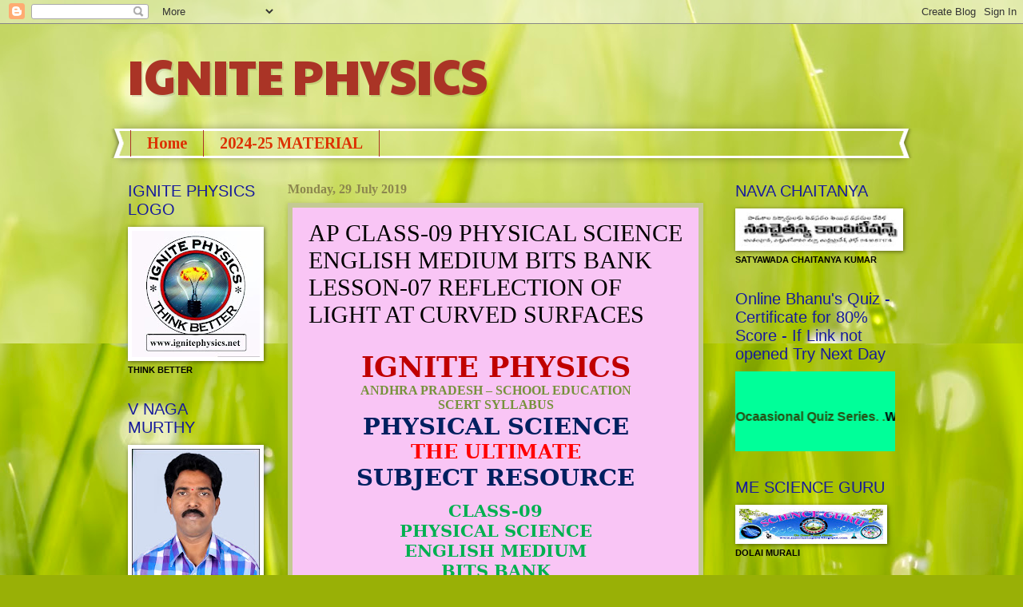

--- FILE ---
content_type: text/html; charset=UTF-8
request_url: http://www.ignitephysics.net/2019/07/ap-class-09-physical-science-english_78.html
body_size: 20188
content:
<!DOCTYPE html>
<html class='v2' dir='ltr' xmlns='http://www.w3.org/1999/xhtml' xmlns:b='http://www.google.com/2005/gml/b' xmlns:data='http://www.google.com/2005/gml/data' xmlns:expr='http://www.google.com/2005/gml/expr'>
<head>
<link href='https://www.blogger.com/static/v1/widgets/335934321-css_bundle_v2.css' rel='stylesheet' type='text/css'/>
<meta content='width=1100' name='viewport'/>
<meta content='text/html; charset=UTF-8' http-equiv='Content-Type'/>
<meta content='blogger' name='generator'/>
<link href='http://www.ignitephysics.net/favicon.ico' rel='icon' type='image/x-icon'/>
<link href='http://www.ignitephysics.net/2019/07/ap-class-09-physical-science-english_78.html' rel='canonical'/>
<link rel="alternate" type="application/atom+xml" title="IGNITE PHYSICS - Atom" href="http://www.ignitephysics.net/feeds/posts/default" />
<link rel="alternate" type="application/rss+xml" title="IGNITE PHYSICS - RSS" href="http://www.ignitephysics.net/feeds/posts/default?alt=rss" />
<link rel="service.post" type="application/atom+xml" title="IGNITE PHYSICS - Atom" href="https://www.blogger.com/feeds/1247652312468872746/posts/default" />

<link rel="alternate" type="application/atom+xml" title="IGNITE PHYSICS - Atom" href="http://www.ignitephysics.net/feeds/8168118632129965287/comments/default" />
<!--Can't find substitution for tag [blog.ieCssRetrofitLinks]-->
<link href='https://blogger.googleusercontent.com/img/b/R29vZ2xl/AVvXsEgapFCv16N2WTymURPi0MlIRuGyYMH83yCsJ_D3JWFskGMUEyk1c7u7eDJx8PQWJ3_uo8a5_OZj77V33jz98we8o0o5pcy-dPf6DQbqk10oXLikyEUFMGfvcQ480o0071sJYBVvL2gwC0M/s320/LOGO+-+IGNITE+PHYSICS+FULL.jpg' rel='image_src'/>
<meta content='http://www.ignitephysics.net/2019/07/ap-class-09-physical-science-english_78.html' property='og:url'/>
<meta content='AP CLASS-09 PHYSICAL SCIENCE ENGLISH MEDIUM BITS BANK LESSON-07 REFLECTION OF LIGHT AT CURVED SURFACES' property='og:title'/>
<meta content='   IGNITE PHYSICS   ANDHRA PRADESH – SCHOOL EDUCATION   SCERT SYLLABUS   PHYSICAL SCIENCE   THE ULTIMATE   SUBJECT RESOURCE     CLASS-09   P...' property='og:description'/>
<meta content='https://blogger.googleusercontent.com/img/b/R29vZ2xl/AVvXsEgapFCv16N2WTymURPi0MlIRuGyYMH83yCsJ_D3JWFskGMUEyk1c7u7eDJx8PQWJ3_uo8a5_OZj77V33jz98we8o0o5pcy-dPf6DQbqk10oXLikyEUFMGfvcQ480o0071sJYBVvL2gwC0M/w1200-h630-p-k-no-nu/LOGO+-+IGNITE+PHYSICS+FULL.jpg' property='og:image'/>
<title>IGNITE PHYSICS: AP CLASS-09 PHYSICAL SCIENCE ENGLISH MEDIUM BITS BANK LESSON-07 REFLECTION OF LIGHT AT CURVED SURFACES</title>
<style type='text/css'>@font-face{font-family:'Paytone One';font-style:normal;font-weight:400;font-display:swap;src:url(//fonts.gstatic.com/s/paytoneone/v25/0nksC9P7MfYHj2oFtYm2ChTigPvfiwq-FQc.woff2)format('woff2');unicode-range:U+0102-0103,U+0110-0111,U+0128-0129,U+0168-0169,U+01A0-01A1,U+01AF-01B0,U+0300-0301,U+0303-0304,U+0308-0309,U+0323,U+0329,U+1EA0-1EF9,U+20AB;}@font-face{font-family:'Paytone One';font-style:normal;font-weight:400;font-display:swap;src:url(//fonts.gstatic.com/s/paytoneone/v25/0nksC9P7MfYHj2oFtYm2ChTjgPvfiwq-FQc.woff2)format('woff2');unicode-range:U+0100-02BA,U+02BD-02C5,U+02C7-02CC,U+02CE-02D7,U+02DD-02FF,U+0304,U+0308,U+0329,U+1D00-1DBF,U+1E00-1E9F,U+1EF2-1EFF,U+2020,U+20A0-20AB,U+20AD-20C0,U+2113,U+2C60-2C7F,U+A720-A7FF;}@font-face{font-family:'Paytone One';font-style:normal;font-weight:400;font-display:swap;src:url(//fonts.gstatic.com/s/paytoneone/v25/0nksC9P7MfYHj2oFtYm2ChTtgPvfiwq-.woff2)format('woff2');unicode-range:U+0000-00FF,U+0131,U+0152-0153,U+02BB-02BC,U+02C6,U+02DA,U+02DC,U+0304,U+0308,U+0329,U+2000-206F,U+20AC,U+2122,U+2191,U+2193,U+2212,U+2215,U+FEFF,U+FFFD;}@font-face{font-family:'Tinos';font-style:normal;font-weight:700;font-display:swap;src:url(//fonts.gstatic.com/s/tinos/v25/buE1poGnedXvwj1AW3Fj0C8V-txKWiw.woff2)format('woff2');unicode-range:U+0460-052F,U+1C80-1C8A,U+20B4,U+2DE0-2DFF,U+A640-A69F,U+FE2E-FE2F;}@font-face{font-family:'Tinos';font-style:normal;font-weight:700;font-display:swap;src:url(//fonts.gstatic.com/s/tinos/v25/buE1poGnedXvwj1AW3Fq0C8V-txKWiw.woff2)format('woff2');unicode-range:U+0301,U+0400-045F,U+0490-0491,U+04B0-04B1,U+2116;}@font-face{font-family:'Tinos';font-style:normal;font-weight:700;font-display:swap;src:url(//fonts.gstatic.com/s/tinos/v25/buE1poGnedXvwj1AW3Fi0C8V-txKWiw.woff2)format('woff2');unicode-range:U+1F00-1FFF;}@font-face{font-family:'Tinos';font-style:normal;font-weight:700;font-display:swap;src:url(//fonts.gstatic.com/s/tinos/v25/buE1poGnedXvwj1AW3Ft0C8V-txKWiw.woff2)format('woff2');unicode-range:U+0370-0377,U+037A-037F,U+0384-038A,U+038C,U+038E-03A1,U+03A3-03FF;}@font-face{font-family:'Tinos';font-style:normal;font-weight:700;font-display:swap;src:url(//fonts.gstatic.com/s/tinos/v25/buE1poGnedXvwj1AW3Fs0C8V-txKWiw.woff2)format('woff2');unicode-range:U+0307-0308,U+0590-05FF,U+200C-2010,U+20AA,U+25CC,U+FB1D-FB4F;}@font-face{font-family:'Tinos';font-style:normal;font-weight:700;font-display:swap;src:url(//fonts.gstatic.com/s/tinos/v25/buE1poGnedXvwj1AW3Fh0C8V-txKWiw.woff2)format('woff2');unicode-range:U+0102-0103,U+0110-0111,U+0128-0129,U+0168-0169,U+01A0-01A1,U+01AF-01B0,U+0300-0301,U+0303-0304,U+0308-0309,U+0323,U+0329,U+1EA0-1EF9,U+20AB;}@font-face{font-family:'Tinos';font-style:normal;font-weight:700;font-display:swap;src:url(//fonts.gstatic.com/s/tinos/v25/buE1poGnedXvwj1AW3Fg0C8V-txKWiw.woff2)format('woff2');unicode-range:U+0100-02BA,U+02BD-02C5,U+02C7-02CC,U+02CE-02D7,U+02DD-02FF,U+0304,U+0308,U+0329,U+1D00-1DBF,U+1E00-1E9F,U+1EF2-1EFF,U+2020,U+20A0-20AB,U+20AD-20C0,U+2113,U+2C60-2C7F,U+A720-A7FF;}@font-face{font-family:'Tinos';font-style:normal;font-weight:700;font-display:swap;src:url(//fonts.gstatic.com/s/tinos/v25/buE1poGnedXvwj1AW3Fu0C8V-txK.woff2)format('woff2');unicode-range:U+0000-00FF,U+0131,U+0152-0153,U+02BB-02BC,U+02C6,U+02DA,U+02DC,U+0304,U+0308,U+0329,U+2000-206F,U+20AC,U+2122,U+2191,U+2193,U+2212,U+2215,U+FEFF,U+FFFD;}</style>
<style id='page-skin-1' type='text/css'><!--
/*
-----------------------------------------------
Blogger Template Style
Name:     Watermark
Designer: Blogger
URL:      www.blogger.com
----------------------------------------------- */
/* Variable definitions
====================
<Variable name="keycolor" description="Main Color" type="color" default="#c0a154"/>
<Group description="Page Text" selector="body">
<Variable name="body.font" description="Font" type="font"
default="normal normal 14px Arial, Tahoma, Helvetica, FreeSans, sans-serif"/>
<Variable name="body.text.color" description="Text Color" type="color" default="#333333"/>
</Group>
<Group description="Backgrounds" selector=".main-inner">
<Variable name="body.background.color" description="Outer Background" type="color" default="#c0a154"/>
<Variable name="footer.background.color" description="Footer Background" type="color" default="transparent"/>
</Group>
<Group description="Links" selector=".main-inner">
<Variable name="link.color" description="Link Color" type="color" default="#cc3300"/>
<Variable name="link.visited.color" description="Visited Color" type="color" default="#993322"/>
<Variable name="link.hover.color" description="Hover Color" type="color" default="#ff3300"/>
</Group>
<Group description="Blog Title" selector=".header h1">
<Variable name="header.font" description="Title Font" type="font"
default="normal normal 60px Georgia, Utopia, 'Palatino Linotype', Palatino, serif"/>
<Variable name="header.text.color" description="Title Color" type="color" default="#ffffff" />
</Group>
<Group description="Blog Description" selector=".header .description">
<Variable name="description.text.color" description="Description Color" type="color"
default="#997755" />
</Group>
<Group description="Tabs Text" selector=".tabs-inner .widget li a">
<Variable name="tabs.font" description="Font" type="font"
default="normal normal 20px Georgia, Utopia, 'Palatino Linotype', Palatino, serif"/>
<Variable name="tabs.text.color" description="Text Color" type="color" default="#000000"/>
<Variable name="tabs.selected.text.color" description="Selected Color" type="color" default="#000000"/>
</Group>
<Group description="Tabs Background" selector=".tabs-outer .PageList">
<Variable name="tabs.background.color" description="Background Color" type="color" default="transparent"/>
<Variable name="tabs.separator.color" description="Separator Color" type="color" default="#aa3426"/>
</Group>
<Group description="Date Header" selector="h2.date-header">
<Variable name="date.font" description="Font" type="font"
default="normal normal 16px Arial, Tahoma, Helvetica, FreeSans, sans-serif"/>
<Variable name="date.text.color" description="Text Color" type="color" default="#997755"/>
</Group>
<Group description="Post" selector="h3.post-title, .comments h4">
<Variable name="post.title.font" description="Title Font" type="font"
default="normal normal 30px Georgia, Utopia, 'Palatino Linotype', Palatino, serif"/>
<Variable name="post.background.color" description="Background Color" type="color" default="transparent"/>
<Variable name="post.border.color" description="Border Color" type="color" default="#ccbb99" />
</Group>
<Group description="Post Footer" selector=".post-footer">
<Variable name="post.footer.text.color" description="Text Color" type="color" default="#997755"/>
</Group>
<Group description="Gadgets" selector="h2">
<Variable name="widget.title.font" description="Title Font" type="font"
default="normal normal 20px Georgia, Utopia, 'Palatino Linotype', Palatino, serif"/>
<Variable name="widget.title.text.color" description="Title Color" type="color" default="#000000"/>
<Variable name="widget.alternate.text.color" description="Alternate Color" type="color" default="#777777"/>
</Group>
<Group description="Footer" selector=".footer-inner">
<Variable name="footer.text.color" description="Text Color" type="color" default="#000000"/>
<Variable name="footer.widget.title.text.color" description="Gadget Title Color" type="color" default="#161a9c"/>
</Group>
<Group description="Footer Links" selector=".footer-inner">
<Variable name="footer.link.color" description="Link Color" type="color" default="#000000"/>
<Variable name="footer.link.visited.color" description="Visited Color" type="color" default="#7c521b"/>
<Variable name="footer.link.hover.color" description="Hover Color" type="color" default="#ee9400"/>
</Group>
<Variable name="body.background" description="Body Background" type="background"
color="#aa3426" default="$(color) url(https://resources.blogblog.com/blogblog/data/1kt/watermark/body_background_birds.png) repeat scroll top left"/>
<Variable name="body.background.overlay" description="Overlay Background" type="background" color="#aa3426"
default="transparent url(https://resources.blogblog.com/blogblog/data/1kt/watermark/body_overlay_birds.png) no-repeat scroll top right"/>
<Variable name="body.background.overlay.height" description="Overlay Background Height" type="length" default="121px" min="0" max="1000px"/>
<Variable name="tabs.background.inner" description="Tabs Background Inner" type="url" default="none"/>
<Variable name="tabs.background.outer" description="Tabs Background Outer" type="url" default="none"/>
<Variable name="tabs.border.size" description="Tabs Border Size" type="length" default="0" min="0" max="10px"/>
<Variable name="tabs.shadow.spread" description="Tabs Shadow Spread" type="length" default="0" min="0" max="100px"/>
<Variable name="main.padding.top" description="Main Padding Top" type="length" default="30px" min="0" max="100px"/>
<Variable name="main.cap.height" description="Main Cap Height" type="length" default="0" min="0" max="100px"/>
<Variable name="main.cap.image" description="Main Cap Image" type="url" default="none"/>
<Variable name="main.cap.overlay" description="Main Cap Overlay" type="url" default="none"/>
<Variable name="main.background" description="Main Background" type="background"
default="transparent none no-repeat scroll top left"/>
<Variable name="post.background.url" description="Post Background URL" type="url"
default="url(https://resources.blogblog.com/blogblog/data/1kt/watermark/post_background_birds.png)"/>
<Variable name="post.border.size" description="Post Border Size" type="length" default="1px" min="0" max="10px"/>
<Variable name="post.border.style" description="Post Border Style" type="string" default="dotted"/>
<Variable name="post.shadow.spread" description="Post Shadow Spread" type="length" default="0" min="0" max="100px"/>
<Variable name="footer.background" description="Footer Background" type="background"
color="rgba(0,0,0,0)" default="$(color) url(https://resources.blogblog.com/blogblog/data/1kt/watermark/body_background_navigator.png) repeat scroll top left"/>
<Variable name="mobile.background.overlay" description="Mobile Background Overlay" type="string"
default="transparent none repeat scroll top left"/>
<Variable name="startSide" description="Side where text starts in blog language" type="automatic" default="left"/>
<Variable name="endSide" description="Side where text ends in blog language" type="automatic" default="right"/>
*/
/* Use this with templates/1ktemplate-*.html */
/* Content
----------------------------------------------- */
body {
font: normal bold 12px Verdana, Geneva, sans-serif;
color: #000000;
background: #99b006 url(https://themes.googleusercontent.com/image?id=0BwVBOzw_-hbMODRmMmQwZjQtZjY5Zi00YzMzLWEyMWYtYTZiMWRkZGY3YmEz) no-repeat fixed top center /* Credit: TommyIX (http://www.istockphoto.com/portfolio/TommyIX?platform=blogger) */;
}
html body .content-outer {
min-width: 0;
max-width: 100%;
width: 100%;
}
.content-outer {
font-size: 92%;
}
a:link {
text-decoration:none;
color: #000000;
}
a:visited {
text-decoration:none;
color: #7c521b;
}
a:hover {
text-decoration:underline;
color: #ee9400;
}
.body-fauxcolumns .cap-top {
margin-top: 30px;
background: #99b006 url(https://themes.googleusercontent.com/image?id=0BwVBOzw_-hbMODRmMmQwZjQtZjY5Zi00YzMzLWEyMWYtYTZiMWRkZGY3YmEz) no-repeat fixed top center /* Credit: TommyIX (http://www.istockphoto.com/portfolio/TommyIX?platform=blogger) */;
height: 400px;
}
.content-inner {
padding: 0;
}
/* Header
----------------------------------------------- */
.header-inner .Header .titlewrapper,
.header-inner .Header .descriptionwrapper {
padding-left: 20px;
padding-right: 20px;
}
.Header h1 {
font: normal normal 60px Paytone One;
color: #aa3426;
text-shadow: 2px 2px rgba(0, 0, 0, .1);
}
.Header h1 a {
color: #aa3426;
}
.Header .description {
font-size: 140%;
color: #8c874e;
}
/* Tabs
----------------------------------------------- */
.tabs-inner .section {
margin: 0 20px;
}
.tabs-inner .PageList, .tabs-inner .LinkList, .tabs-inner .Labels {
margin-left: -11px;
margin-right: -11px;
background-color: rgba(0,0,0,0);
border-top: 3px solid #ffffff;
border-bottom: 3px solid #ffffff;
-moz-box-shadow: 0 0 10px rgba(0, 0, 0, .3);
-webkit-box-shadow: 0 0 10px rgba(0, 0, 0, .3);
-goog-ms-box-shadow: 0 0 10px rgba(0, 0, 0, .3);
box-shadow: 0 0 10px rgba(0, 0, 0, .3);
}
.tabs-inner .PageList .widget-content,
.tabs-inner .LinkList .widget-content,
.tabs-inner .Labels .widget-content {
margin: -3px -11px;
background: transparent url(https://resources.blogblog.com/blogblog/data/1kt/watermark/tabs_background_right_bubblegum.png)  no-repeat scroll right;
}
.tabs-inner .widget ul {
padding: 2px 25px;
max-height: 34px;
background: transparent url(https://resources.blogblog.com/blogblog/data/1kt/watermark/tabs_background_left_bubblegum.png) no-repeat scroll left;
}
.tabs-inner .widget li {
border: none;
}
.tabs-inner .widget li a {
display: inline-block;
padding: .25em 1em;
font: normal bold 20px Tinos;
color: #dd3000;
border-right: 1px solid #aa3426;
}
.tabs-inner .widget li:first-child a {
border-left: 1px solid #aa3426;
}
.tabs-inner .widget li.selected a, .tabs-inner .widget li a:hover {
color: #000000;
}
/* Headings
----------------------------------------------- */
h2 {
font: normal normal 20px Impact, sans-serif;
color: #161a9c;
margin: 0 0 .5em;
}
h2.date-header {
font: normal bold 16px 'Times New Roman', Times, FreeSerif, serif;
color: #8c874e;
}
/* Main
----------------------------------------------- */
.main-inner .column-center-inner,
.main-inner .column-left-inner,
.main-inner .column-right-inner {
padding: 0 5px;
}
.main-outer {
margin-top: 0;
background: transparent none no-repeat scroll top left;
}
.main-inner {
padding-top: 30px;
}
.main-cap-top {
position: relative;
}
.main-cap-top .cap-right {
position: absolute;
height: 0;
width: 100%;
bottom: 0;
background: transparent none repeat-x scroll bottom center;
}
.main-cap-top .cap-left {
position: absolute;
height: 245px;
width: 280px;
right: 0;
bottom: 0;
background: transparent none no-repeat scroll bottom left;
}
/* Posts
----------------------------------------------- */
.post-outer {
padding: 15px 20px;
margin: 0 0 25px;
background: #f9c5f5 none repeat scroll top left;
_background-image: none;
border: solid 6px #c4c993;
-moz-box-shadow: 0 0 5px rgba(0, 0, 0, .1);
-webkit-box-shadow: 0 0 5px rgba(0, 0, 0, .1);
-goog-ms-box-shadow: 0 0 5px rgba(0, 0, 0, .1);
box-shadow: 0 0 5px rgba(0, 0, 0, .1);
}
h3.post-title {
font: normal normal 30px Georgia, Utopia, 'Palatino Linotype', Palatino, serif;
margin: 0;
}
.comments h4 {
font: normal normal 30px Georgia, Utopia, 'Palatino Linotype', Palatino, serif;
margin: 1em 0 0;
}
.post-body {
font-size: 105%;
line-height: 1.5;
position: relative;
}
.post-header {
margin: 0 0 1em;
color: #8c874e;
}
.post-footer {
margin: 10px 0 0;
padding: 10px 0 0;
color: #8c874e;
border-top: dashed 1px #6d6d6d;
}
#blog-pager {
font-size: 140%
}
#comments .comment-author {
padding-top: 1.5em;
border-top: dashed 1px #6d6d6d;
background-position: 0 1.5em;
}
#comments .comment-author:first-child {
padding-top: 0;
border-top: none;
}
.avatar-image-container {
margin: .2em 0 0;
}
/* Comments
----------------------------------------------- */
.comments .comments-content .icon.blog-author {
background-repeat: no-repeat;
background-image: url([data-uri]);
}
.comments .comments-content .loadmore a {
border-top: 1px solid #6d6d6d;
border-bottom: 1px solid #6d6d6d;
}
.comments .continue {
border-top: 2px solid #6d6d6d;
}
/* Widgets
----------------------------------------------- */
.widget ul, .widget #ArchiveList ul.flat {
padding: 0;
list-style: none;
}
.widget ul li, .widget #ArchiveList ul.flat li {
padding: .35em 0;
text-indent: 0;
border-top: dashed 1px #6d6d6d;
}
.widget ul li:first-child, .widget #ArchiveList ul.flat li:first-child {
border-top: none;
}
.widget .post-body ul {
list-style: disc;
}
.widget .post-body ul li {
border: none;
}
.widget .zippy {
color: #6d6d6d;
}
.post-body img, .post-body .tr-caption-container, .Profile img, .Image img,
.BlogList .item-thumbnail img {
padding: 5px;
background: #fff;
-moz-box-shadow: 1px 1px 5px rgba(0, 0, 0, .5);
-webkit-box-shadow: 1px 1px 5px rgba(0, 0, 0, .5);
-goog-ms-box-shadow: 1px 1px 5px rgba(0, 0, 0, .5);
box-shadow: 1px 1px 5px rgba(0, 0, 0, .5);
}
.post-body img, .post-body .tr-caption-container {
padding: 8px;
}
.post-body .tr-caption-container {
color: #333333;
}
.post-body .tr-caption-container img {
padding: 0;
background: transparent;
border: none;
-moz-box-shadow: 0 0 0 rgba(0, 0, 0, .1);
-webkit-box-shadow: 0 0 0 rgba(0, 0, 0, .1);
-goog-ms-box-shadow: 0 0 0 rgba(0, 0, 0, .1);
box-shadow: 0 0 0 rgba(0, 0, 0, .1);
}
/* Footer
----------------------------------------------- */
.footer-outer {
color:#000000;
background: rgba(0,0,0,0) url(https://resources.blogblog.com/blogblog/data/1kt/watermark/body_background_birds.png) repeat scroll top left;
}
.footer-outer a {
color: #000000;
}
.footer-outer a:visited {
color: #7c521b;
}
.footer-outer a:hover {
color: #ee9400;
}
.footer-outer .widget h2 {
color: #161a9c;
}
/* Mobile
----------------------------------------------- */
body.mobile  {
background-size: 100% auto;
}
.mobile .body-fauxcolumn-outer {
background: transparent none repeat scroll top left;
}
html .mobile .mobile-date-outer {
border-bottom: none;
background: #f9c5f5 none repeat scroll top left;
_background-image: none;
margin-bottom: 10px;
}
.mobile .main-inner .date-outer {
padding: 0;
}
.mobile .main-inner .date-header {
margin: 10px;
}
.mobile .main-cap-top {
z-index: -1;
}
.mobile .content-outer {
font-size: 100%;
}
.mobile .post-outer {
padding: 10px;
}
.mobile .main-cap-top .cap-left {
background: transparent none no-repeat scroll bottom left;
}
.mobile .body-fauxcolumns .cap-top {
margin: 0;
}
.mobile-link-button {
background: #f9c5f5 none repeat scroll top left;
}
.mobile-link-button a:link, .mobile-link-button a:visited {
color: #000000;
}
.mobile-index-date .date-header {
color: #8c874e;
}
.mobile-index-contents {
color: #000000;
}
.mobile .tabs-inner .section {
margin: 0;
}
.mobile .tabs-inner .PageList {
margin-left: 0;
margin-right: 0;
}
.mobile .tabs-inner .PageList .widget-content {
margin: 0;
color: #000000;
background: #f9c5f5 none repeat scroll top left;
}
.mobile .tabs-inner .PageList .widget-content .pagelist-arrow {
border-left: 1px solid #aa3426;
}
#mbtnavbar {
background: #3B5998;
width: 100%;
color: #FFF;
margin: 10px 0;
padding: 2;
position: relative;
border-top:0px solid #960100;
height:35px;
}
#mbtnav {
margin: 0;
padding: 0;
}
#mbtnav ul {
float: left;
list-style: none;
margin: 0;
padding: 0;
}
#mbtnav li {
list-style: none;
margin: 0;
padding: 0;
}
#mbtnav li a, #mbtnav li a:link, #mbtnav li a:visited {
color: #FFF;
display: block;
font:bold 12px Helvetica, sans-serif;
margin: 0;
padding: 9px 12px 11px 12px;
text-decoration: none;
border-right:0px solid #627AAD;
}
#mbtnav li a:hover, #mbtnav li a:active {
background: #627AAD;
color: #FFF;
display: block;
text-decoration: none;
margin: 0;
padding: 9px 12px 11px 12px;
}
#mbtnav li {
float: left;
padding: 0;
}
#mbtnav li ul {
z-index: 9999;
position: absolute;
left: -999em;
height: auto;
width: 160px;
margin: 0;
padding: 0;
}
#mbtnav li ul a {
width: 140px;
}
#mbtnav li ul ul {
margin: -25px 0 0 161px;
}
#mbtnav li:hover ul ul, #mbtnav li:hover ul ul ul, #mbtnav li.sfhover ul ul, #mbtnav li.sfhover ul ul ul {
left: -999em;
}
#mbtnav li:hover ul, #mbtnav li li:hover ul, #mbtnav li li li:hover ul, #mbtnav li.sfhover ul, #mbtnav li li.sfhover ul, #mbtnav li li li.sfhover ul {
left: auto;
}
#mbtnav li:hover, #mbtnav li.sfhover {
position: static;
}
#mbtnav li li a, #mbtnav li li a:link, #mbtnav li li a:visited {
background: #EDEFF4;
width: 120px;
color: #3B5998;
display: block;
font:normal 12px Helvetica, sans-serif;
margin: 1px 0 0 0;
padding: 9px 12px 10px 12px;
text-decoration: none;
z-index:9999;
border:1px solid #ddd;
-moz-border-radius:4px;
-webkit-border-radius:4px;
}
#mbtnav li li a:hover, #mbtnav li li a:active {
background: #627AAD;
color: #FFF;
display: block;
}
#mbtnav li li li a, #mbtnav li li li a:link, #mbtnav li li li a:visited {
background: #EDEFF4;
width: 120px;
color: #3B5998;
display: block;
font:normal 12px Helvetica, sans-serif;
padding: 9px 12px 10px 12px;
text-decoration: none;
z-index:9999;
border:1px solid #ddd;
margin: 1px 0 0  -14px;
}
#mbtnav li li li a:hover, #mbtnav li li li a:active {
background: #627AAD;
color: #FFF;
display: block;
}
--></style>
<style id='template-skin-1' type='text/css'><!--
body {
min-width: 1000px;
}
.content-outer, .content-fauxcolumn-outer, .region-inner {
min-width: 1000px;
max-width: 1000px;
_width: 1000px;
}
.main-inner .columns {
padding-left: 200px;
padding-right: 240px;
}
.main-inner .fauxcolumn-center-outer {
left: 200px;
right: 240px;
/* IE6 does not respect left and right together */
_width: expression(this.parentNode.offsetWidth -
parseInt("200px") -
parseInt("240px") + 'px');
}
.main-inner .fauxcolumn-left-outer {
width: 200px;
}
.main-inner .fauxcolumn-right-outer {
width: 240px;
}
.main-inner .column-left-outer {
width: 200px;
right: 100%;
margin-left: -200px;
}
.main-inner .column-right-outer {
width: 240px;
margin-right: -240px;
}
#layout {
min-width: 0;
}
#layout .content-outer {
min-width: 0;
width: 800px;
}
#layout .region-inner {
min-width: 0;
width: auto;
}
body#layout div.add_widget {
padding: 8px;
}
body#layout div.add_widget a {
margin-left: 32px;
}
--></style>
<style>
    body {background-image:url(https\:\/\/themes.googleusercontent.com\/image?id=0BwVBOzw_-hbMODRmMmQwZjQtZjY5Zi00YzMzLWEyMWYtYTZiMWRkZGY3YmEz);}
    
@media (max-width: 200px) { body {background-image:url(https\:\/\/themes.googleusercontent.com\/image?id=0BwVBOzw_-hbMODRmMmQwZjQtZjY5Zi00YzMzLWEyMWYtYTZiMWRkZGY3YmEz&options=w200);}}
@media (max-width: 400px) and (min-width: 201px) { body {background-image:url(https\:\/\/themes.googleusercontent.com\/image?id=0BwVBOzw_-hbMODRmMmQwZjQtZjY5Zi00YzMzLWEyMWYtYTZiMWRkZGY3YmEz&options=w400);}}
@media (max-width: 800px) and (min-width: 401px) { body {background-image:url(https\:\/\/themes.googleusercontent.com\/image?id=0BwVBOzw_-hbMODRmMmQwZjQtZjY5Zi00YzMzLWEyMWYtYTZiMWRkZGY3YmEz&options=w800);}}
@media (max-width: 1200px) and (min-width: 801px) { body {background-image:url(https\:\/\/themes.googleusercontent.com\/image?id=0BwVBOzw_-hbMODRmMmQwZjQtZjY5Zi00YzMzLWEyMWYtYTZiMWRkZGY3YmEz&options=w1200);}}
/* Last tag covers anything over one higher than the previous max-size cap. */
@media (min-width: 1201px) { body {background-image:url(https\:\/\/themes.googleusercontent.com\/image?id=0BwVBOzw_-hbMODRmMmQwZjQtZjY5Zi00YzMzLWEyMWYtYTZiMWRkZGY3YmEz&options=w1600);}}
  </style>
<link href='https://www.blogger.com/dyn-css/authorization.css?targetBlogID=1247652312468872746&amp;zx=39b18ff0-8ef4-4a19-bff2-d61e869d9367' media='none' onload='if(media!=&#39;all&#39;)media=&#39;all&#39;' rel='stylesheet'/><noscript><link href='https://www.blogger.com/dyn-css/authorization.css?targetBlogID=1247652312468872746&amp;zx=39b18ff0-8ef4-4a19-bff2-d61e869d9367' rel='stylesheet'/></noscript>
<meta name='google-adsense-platform-account' content='ca-host-pub-1556223355139109'/>
<meta name='google-adsense-platform-domain' content='blogspot.com'/>

</head>
<body class='loading'>
<div class='navbar section' id='navbar' name='Navbar'><div class='widget Navbar' data-version='1' id='Navbar1'><script type="text/javascript">
    function setAttributeOnload(object, attribute, val) {
      if(window.addEventListener) {
        window.addEventListener('load',
          function(){ object[attribute] = val; }, false);
      } else {
        window.attachEvent('onload', function(){ object[attribute] = val; });
      }
    }
  </script>
<div id="navbar-iframe-container"></div>
<script type="text/javascript" src="https://apis.google.com/js/platform.js"></script>
<script type="text/javascript">
      gapi.load("gapi.iframes:gapi.iframes.style.bubble", function() {
        if (gapi.iframes && gapi.iframes.getContext) {
          gapi.iframes.getContext().openChild({
              url: 'https://www.blogger.com/navbar/1247652312468872746?po\x3d8168118632129965287\x26origin\x3dhttp://www.ignitephysics.net',
              where: document.getElementById("navbar-iframe-container"),
              id: "navbar-iframe"
          });
        }
      });
    </script><script type="text/javascript">
(function() {
var script = document.createElement('script');
script.type = 'text/javascript';
script.src = '//pagead2.googlesyndication.com/pagead/js/google_top_exp.js';
var head = document.getElementsByTagName('head')[0];
if (head) {
head.appendChild(script);
}})();
</script>
</div></div>
<div class='body-fauxcolumns'>
<div class='fauxcolumn-outer body-fauxcolumn-outer'>
<div class='cap-top'>
<div class='cap-left'></div>
<div class='cap-right'></div>
</div>
<div class='fauxborder-left'>
<div class='fauxborder-right'></div>
<div class='fauxcolumn-inner'>
</div>
</div>
<div class='cap-bottom'>
<div class='cap-left'></div>
<div class='cap-right'></div>
</div>
</div>
</div>
<div class='content'>
<div class='content-fauxcolumns'>
<div class='fauxcolumn-outer content-fauxcolumn-outer'>
<div class='cap-top'>
<div class='cap-left'></div>
<div class='cap-right'></div>
</div>
<div class='fauxborder-left'>
<div class='fauxborder-right'></div>
<div class='fauxcolumn-inner'>
</div>
</div>
<div class='cap-bottom'>
<div class='cap-left'></div>
<div class='cap-right'></div>
</div>
</div>
</div>
<div class='content-outer'>
<div class='content-cap-top cap-top'>
<div class='cap-left'></div>
<div class='cap-right'></div>
</div>
<div class='fauxborder-left content-fauxborder-left'>
<div class='fauxborder-right content-fauxborder-right'></div>
<div class='content-inner'>
<header>
<div class='header-outer'>
<div class='header-cap-top cap-top'>
<div class='cap-left'></div>
<div class='cap-right'></div>
</div>
<div class='fauxborder-left header-fauxborder-left'>
<div class='fauxborder-right header-fauxborder-right'></div>
<div class='region-inner header-inner'>
<div class='header section' id='header' name='Header'><div class='widget Header' data-version='1' id='Header1'>
<div id='header-inner'>
<div class='titlewrapper'>
<h1 class='title'>
<a href='http://www.ignitephysics.net/'>
IGNITE PHYSICS
</a>
</h1>
</div>
<div class='descriptionwrapper'>
<p class='description'><span>
</span></p>
</div>
</div>
</div></div>
</div>
</div>
<div class='header-cap-bottom cap-bottom'>
<div class='cap-left'></div>
<div class='cap-right'></div>
</div>
</div>
</header>
<div class='tabs-outer'>
<div class='tabs-cap-top cap-top'>
<div class='cap-left'></div>
<div class='cap-right'></div>
</div>
<div class='fauxborder-left tabs-fauxborder-left'>
<div class='fauxborder-right tabs-fauxborder-right'></div>
<div class='region-inner tabs-inner'>
<div class='tabs section' id='crosscol' name='Cross-column'><div class='widget PageList' data-version='1' id='PageList2'>
<h2>Pages</h2>
<div class='widget-content'>
<ul>
<li>
<a href='http://www.ignitephysics.net/'>Home</a>
</li>
<li>
<a href='http://www.ignitephysics.net/p/2024-25-material.html'>2024-25 MATERIAL</a>
</li>
</ul>
<div class='clear'></div>
</div>
</div></div>
<div class='tabs no-items section' id='crosscol-overflow' name='Cross-Column 2'></div>
</div>
</div>
<div class='tabs-cap-bottom cap-bottom'>
<div class='cap-left'></div>
<div class='cap-right'></div>
</div>
</div>
<div class='main-outer'>
<div class='main-cap-top cap-top'>
<div class='cap-left'></div>
<div class='cap-right'></div>
</div>
<div class='fauxborder-left main-fauxborder-left'>
<div class='fauxborder-right main-fauxborder-right'></div>
<div class='region-inner main-inner'>
<div class='columns fauxcolumns'>
<div class='fauxcolumn-outer fauxcolumn-center-outer'>
<div class='cap-top'>
<div class='cap-left'></div>
<div class='cap-right'></div>
</div>
<div class='fauxborder-left'>
<div class='fauxborder-right'></div>
<div class='fauxcolumn-inner'>
</div>
</div>
<div class='cap-bottom'>
<div class='cap-left'></div>
<div class='cap-right'></div>
</div>
</div>
<div class='fauxcolumn-outer fauxcolumn-left-outer'>
<div class='cap-top'>
<div class='cap-left'></div>
<div class='cap-right'></div>
</div>
<div class='fauxborder-left'>
<div class='fauxborder-right'></div>
<div class='fauxcolumn-inner'>
</div>
</div>
<div class='cap-bottom'>
<div class='cap-left'></div>
<div class='cap-right'></div>
</div>
</div>
<div class='fauxcolumn-outer fauxcolumn-right-outer'>
<div class='cap-top'>
<div class='cap-left'></div>
<div class='cap-right'></div>
</div>
<div class='fauxborder-left'>
<div class='fauxborder-right'></div>
<div class='fauxcolumn-inner'>
</div>
</div>
<div class='cap-bottom'>
<div class='cap-left'></div>
<div class='cap-right'></div>
</div>
</div>
<!-- corrects IE6 width calculation -->
<div class='columns-inner'>
<div class='column-center-outer'>
<div class='column-center-inner'>
<div class='main section' id='main' name='Main'><div class='widget Blog' data-version='1' id='Blog1'>
<div class='blog-posts hfeed'>

          <div class="date-outer">
        
<h2 class='date-header'><span>Monday, 29 July 2019</span></h2>

          <div class="date-posts">
        
<div class='post-outer'>
<div class='post hentry uncustomized-post-template' itemprop='blogPost' itemscope='itemscope' itemtype='http://schema.org/BlogPosting'>
<meta content='https://blogger.googleusercontent.com/img/b/R29vZ2xl/AVvXsEgapFCv16N2WTymURPi0MlIRuGyYMH83yCsJ_D3JWFskGMUEyk1c7u7eDJx8PQWJ3_uo8a5_OZj77V33jz98we8o0o5pcy-dPf6DQbqk10oXLikyEUFMGfvcQ480o0071sJYBVvL2gwC0M/s320/LOGO+-+IGNITE+PHYSICS+FULL.jpg' itemprop='image_url'/>
<meta content='1247652312468872746' itemprop='blogId'/>
<meta content='8168118632129965287' itemprop='postId'/>
<a name='8168118632129965287'></a>
<h3 class='post-title entry-title' itemprop='name'>
AP CLASS-09 PHYSICAL SCIENCE ENGLISH MEDIUM BITS BANK LESSON-07 REFLECTION OF LIGHT AT CURVED SURFACES
</h3>
<div class='post-header'>
<div class='post-header-line-1'></div>
</div>
<div class='post-body entry-content' id='post-body-8168118632129965287' itemprop='description articleBody'>
<div dir="ltr" style="text-align: left;" trbidi="on">
<br />
<div align="center" class="MsoNormalCxSpFirst" style="line-height: normal; margin-bottom: .0001pt; margin-bottom: 0in; mso-add-space: auto; text-align: center;">
<span style="color: #c00000; font-family: &quot;Elephant&quot;,&quot;serif&quot;; font-size: 26.0pt; mso-bidi-font-size: 28.0pt;">IGNITE PHYSICS<o:p></o:p></span></div>
<div align="center" class="MsoNormalCxSpMiddle" style="line-height: normal; margin-bottom: .0001pt; margin-bottom: 0in; mso-add-space: auto; text-align: center;">
<span style="color: #76923c; font-family: Aharoni; font-size: 12.0pt; mso-bidi-font-family: Gautami; mso-bidi-font-size: 14.0pt; mso-bidi-theme-font: minor-bidi; mso-hansi-font-family: Aharoni; mso-themecolor: accent3; mso-themeshade: 191;">ANDHRA
PRADESH &#8211; SCHOOL EDUCATION<o:p></o:p></span></div>
<div align="center" class="MsoNormalCxSpMiddle" style="line-height: normal; margin-bottom: .0001pt; margin-bottom: 0in; mso-add-space: auto; text-align: center;">
<span style="color: #76923c; font-family: Aharoni; font-size: 12.0pt; mso-bidi-font-family: Gautami; mso-bidi-font-size: 14.0pt; mso-bidi-theme-font: minor-bidi; mso-hansi-font-family: Aharoni; mso-themecolor: accent3; mso-themeshade: 191;">SCERT
SYLLABUS</span><span style="color: red; font-family: Aharoni; font-size: 12.0pt; mso-bidi-font-family: Gautami; mso-bidi-font-size: 14.0pt; mso-bidi-theme-font: minor-bidi; mso-hansi-font-family: Aharoni;"><o:p></o:p></span></div>
<div align="center" class="MsoNormalCxSpMiddle" style="line-height: normal; margin-bottom: .0001pt; margin-bottom: 0in; mso-add-space: auto; text-align: center;">
<span style="color: #002060; font-family: &quot;Bodoni MT Black&quot;,&quot;serif&quot;; font-size: 22.0pt; mso-bidi-font-size: 24.0pt;">PHYSICAL SCIENCE<o:p></o:p></span></div>
<div align="center" class="MsoNormalCxSpMiddle" style="line-height: normal; margin-bottom: .0001pt; margin-bottom: 0in; mso-add-space: auto; text-align: center;">
<span style="color: red; font-family: &quot;Bodoni MT Black&quot;,&quot;serif&quot;; font-size: 18.0pt; mso-bidi-font-size: 20.0pt;">THE ULTIMATE <o:p></o:p></span></div>
<div align="center" class="MsoNormalCxSpMiddle" style="line-height: normal; margin-bottom: .0001pt; margin-bottom: 0in; mso-add-space: auto; text-align: center;">
<span style="color: #002060; font-family: &quot;Bodoni MT Black&quot;,&quot;serif&quot;; font-size: 22.0pt; mso-bidi-font-size: 24.0pt;">SUBJECT RESOURCE<o:p></o:p></span></div>
<div align="center" class="MsoNormalCxSpMiddle" style="line-height: normal; margin-bottom: .0001pt; margin-bottom: 0in; mso-add-space: auto; text-align: center;">
<br /></div>
<div align="center" class="MsoNormalCxSpMiddle" style="line-height: normal; margin-bottom: .0001pt; margin-bottom: 0in; mso-add-space: auto; text-align: center;">
<b><span style="color: #00b050; font-family: &quot;Baskerville Old Face&quot;,&quot;serif&quot;; font-size: 16.0pt; mso-bidi-font-size: 18.0pt;">CLASS-09<o:p></o:p></span></b></div>
<div align="center" class="MsoNormalCxSpMiddle" style="line-height: normal; margin-bottom: .0001pt; margin-bottom: 0in; mso-add-space: auto; text-align: center;">
<b><span style="color: #00b050; font-family: &quot;Baskerville Old Face&quot;,&quot;serif&quot;; font-size: 16.0pt; mso-bidi-font-size: 18.0pt;">PHYSICAL SCIENCE<o:p></o:p></span></b></div>
<div align="center" class="MsoNormalCxSpMiddle" style="line-height: normal; margin-bottom: .0001pt; margin-bottom: 0in; mso-add-space: auto; text-align: center;">
<b><span style="color: #00b050; font-family: &quot;Baskerville Old Face&quot;,&quot;serif&quot;; font-size: 16.0pt; mso-bidi-font-size: 18.0pt;">ENGLISH MEDIUM<o:p></o:p></span></b></div>
<div align="center" class="MsoNormalCxSpMiddle" style="line-height: normal; margin-bottom: .0001pt; margin-bottom: 0in; mso-add-space: auto; text-align: center;">
<b><span style="color: #00b050; font-family: &quot;Baskerville Old Face&quot;,&quot;serif&quot;; font-size: 16.0pt; mso-bidi-font-size: 18.0pt;">BITS BANK<o:p></o:p></span></b></div>
<div align="center" class="MsoNormalCxSpMiddle" style="line-height: normal; margin-bottom: .0001pt; margin-bottom: 0in; mso-add-space: auto; text-align: center;">
<br /></div>
<div align="center" class="MsoNormalCxSpMiddle" style="line-height: normal; margin-bottom: .0001pt; margin-bottom: 0in; mso-add-space: auto; text-align: center;">
<b><u><span style="color: #002060; font-size: 12.0pt; mso-bidi-font-size: 14.0pt;"><a href="https://drive.google.com/open?id=1VHELq7I6fjGxR8zMw3qP7FtZw_ZYtA-x" target="_blank">CLICK HERE TO
DOWN LOAD<o:p></o:p></a></span></u></b></div>
<div align="center" class="MsoNormalCxSpMiddle" style="line-height: normal; margin-bottom: .0001pt; margin-bottom: 0in; mso-add-space: auto; text-align: center;">
<b><u><span style="color: #002060; font-size: 12.0pt; mso-bidi-font-size: 14.0pt;"><a href="https://drive.google.com/open?id=1VHELq7I6fjGxR8zMw3qP7FtZw_ZYtA-x" target="_blank">CLASS-09<o:p></o:p></a></span></u></b></div>
<div align="center" class="MsoNormalCxSpMiddle" style="line-height: normal; margin-bottom: .0001pt; margin-bottom: 0in; mso-add-space: auto; text-align: center;">
<b><u><span style="color: #002060; font-size: 12.0pt; mso-bidi-font-size: 14.0pt;"><a href="https://drive.google.com/open?id=1VHELq7I6fjGxR8zMw3qP7FtZw_ZYtA-x" target="_blank">PHYSICAL
SCIENCE<o:p></o:p></a></span></u></b></div>
<div align="center" class="MsoNormalCxSpMiddle" style="line-height: normal; margin-bottom: .0001pt; margin-bottom: 0in; mso-add-space: auto; text-align: center;">
<b><u><span style="color: #002060; font-size: 12.0pt; mso-bidi-font-size: 14.0pt;"><a href="https://drive.google.com/open?id=1VHELq7I6fjGxR8zMw3qP7FtZw_ZYtA-x" target="_blank">ENGLISH MEDIUM<o:p></o:p></a></span></u></b></div>
<div align="center" class="MsoNormalCxSpMiddle" style="line-height: normal; margin-bottom: .0001pt; margin-bottom: 0in; mso-add-space: auto; text-align: center;">
<b><u><span style="color: #002060; font-size: 12.0pt; mso-bidi-font-size: 14.0pt;"><a href="https://drive.google.com/open?id=1VHELq7I6fjGxR8zMw3qP7FtZw_ZYtA-x" target="_blank">BITS BANK<o:p></o:p></a></span></u></b></div>
<div align="center" class="MsoNormalCxSpMiddle" style="line-height: normal; margin-bottom: .0001pt; margin-bottom: 0in; mso-add-space: auto; text-align: center;">
<b><u><span style="color: #002060; font-size: 12.0pt; mso-bidi-font-size: 14.0pt;"><a href="https://drive.google.com/open?id=1VHELq7I6fjGxR8zMw3qP7FtZw_ZYtA-x" target="_blank">LESSON-07<o:p></o:p></a></span></u></b></div>
<div align="center" class="MsoNormalCxSpMiddle" style="line-height: normal; margin-bottom: .0001pt; margin-bottom: 0in; mso-add-space: auto; text-align: center;">
<b><u><span style="color: #002060; font-size: 12.0pt; mso-bidi-font-size: 14.0pt;"><a href="https://drive.google.com/open?id=1VHELq7I6fjGxR8zMw3qP7FtZw_ZYtA-x" target="_blank">REFLECTION OF LIGHT
AT CURVED SURFACES<o:p></o:p></a></span></u></b></div>
<div align="center" class="MsoNormalCxSpMiddle" style="line-height: normal; margin-bottom: .0001pt; margin-bottom: 0in; mso-add-space: auto; text-align: center;">
<b><u><span style="color: #002060; font-size: 12.0pt; mso-bidi-font-size: 14.0pt;"><a href="https://drive.google.com/open?id=1VHELq7I6fjGxR8zMw3qP7FtZw_ZYtA-x" target="_blank">CLICK HERE TO <span style="mso-spacerun: yes;">&nbsp;</span>DOWN LOAD</a><o:p></o:p></span></u></b></div>
<div align="center" class="MsoNormalCxSpMiddle" style="line-height: normal; margin-bottom: .0001pt; margin-bottom: 0in; mso-add-space: auto; text-align: center;">
<br /></div>
<div align="center" class="MsoNormalCxSpMiddle" style="line-height: normal; margin-bottom: .0001pt; margin-bottom: 0in; mso-add-space: auto; text-align: center;">
<b><span style="color: #00b050; font-family: &quot;Baskerville Old Face&quot;,&quot;serif&quot;; font-size: 16.0pt; mso-bidi-font-size: 18.0pt;">CLASS-09<o:p></o:p></span></b></div>
<div align="center" class="MsoNormalCxSpMiddle" style="line-height: normal; margin-bottom: .0001pt; margin-bottom: 0in; mso-add-space: auto; text-align: center;">
<b><span style="color: #00b050; font-family: &quot;Baskerville Old Face&quot;,&quot;serif&quot;; font-size: 16.0pt; mso-bidi-font-size: 18.0pt;">PHYSICAL SCIENCE<o:p></o:p></span></b></div>
<div align="center" class="MsoNormalCxSpMiddle" style="line-height: normal; margin-bottom: .0001pt; margin-bottom: 0in; mso-add-space: auto; text-align: center;">
<b><span style="color: #00b050; font-family: &quot;Baskerville Old Face&quot;,&quot;serif&quot;; font-size: 16.0pt; mso-bidi-font-size: 18.0pt;">ENGLISH MEDIUM<o:p></o:p></span></b></div>
<div align="center" class="MsoNormalCxSpMiddle" style="line-height: normal; margin-bottom: .0001pt; margin-bottom: 0in; mso-add-space: auto; text-align: center;">
<b><span style="color: #00b050; font-family: &quot;Baskerville Old Face&quot;,&quot;serif&quot;; font-size: 16.0pt; mso-bidi-font-size: 18.0pt;">BITS BANK<o:p></o:p></span></b></div>
<div align="center" class="MsoNormalCxSpMiddle" style="line-height: normal; margin-bottom: .0001pt; margin-bottom: 0in; mso-add-space: auto; text-align: center;">
<br /></div>
<div align="center" class="MsoNormalCxSpMiddle" style="line-height: normal; margin-bottom: .0001pt; margin-bottom: 0in; mso-add-space: auto; text-align: center;">
<span style="color: #c00000; font-family: &quot;Elephant&quot;,&quot;serif&quot;; font-size: 26.0pt; mso-bidi-font-size: 28.0pt;">IGNITE PHYSICS<o:p></o:p></span></div>
<div align="center" class="MsoNormalCxSpMiddle" style="line-height: normal; margin-bottom: .0001pt; margin-bottom: 0in; mso-add-space: auto; text-align: center;">
<span style="color: #76923c; font-family: Aharoni; font-size: 12.0pt; mso-bidi-font-family: Gautami; mso-bidi-font-size: 14.0pt; mso-bidi-theme-font: minor-bidi; mso-hansi-font-family: Aharoni; mso-themecolor: accent3; mso-themeshade: 191;">ANDHRA
PRADESH &#8211; SCHOOL EDUCATION<o:p></o:p></span></div>
<div align="center" class="MsoNormalCxSpMiddle" style="line-height: normal; margin-bottom: .0001pt; margin-bottom: 0in; mso-add-space: auto; text-align: center;">
<span style="color: #76923c; font-family: Aharoni; font-size: 12.0pt; mso-bidi-font-family: Gautami; mso-bidi-font-size: 14.0pt; mso-bidi-theme-font: minor-bidi; mso-hansi-font-family: Aharoni; mso-themecolor: accent3; mso-themeshade: 191;">SCERT
SYLLABUS</span><span style="color: red; font-family: Aharoni; font-size: 12.0pt; mso-bidi-font-family: Gautami; mso-bidi-font-size: 14.0pt; mso-bidi-theme-font: minor-bidi; mso-hansi-font-family: Aharoni;"><o:p></o:p></span></div>
<div align="center" class="MsoNormalCxSpMiddle" style="line-height: normal; margin-bottom: .0001pt; margin-bottom: 0in; mso-add-space: auto; text-align: center;">
<span style="color: #002060; font-family: &quot;Bodoni MT Black&quot;,&quot;serif&quot;; font-size: 22.0pt; mso-bidi-font-size: 24.0pt;">PHYSICAL SCIENCE<o:p></o:p></span></div>
<div align="center" class="MsoNormalCxSpMiddle" style="line-height: normal; margin-bottom: .0001pt; margin-bottom: 0in; mso-add-space: auto; text-align: center;">
<span style="color: red; font-family: &quot;Bodoni MT Black&quot;,&quot;serif&quot;; font-size: 18.0pt; mso-bidi-font-size: 20.0pt;">THE ULTIMATE <o:p></o:p></span></div>
<div align="center" class="MsoNormalCxSpMiddle" style="line-height: normal; margin-bottom: .0001pt; margin-bottom: 0in; mso-add-space: auto; text-align: center;">
<span style="color: #002060; font-family: &quot;Bodoni MT Black&quot;,&quot;serif&quot;; font-size: 22.0pt; mso-bidi-font-size: 24.0pt;">SUBJECT RESOURCE<o:p></o:p></span></div>
<div align="center" class="MsoNormalCxSpMiddle" style="line-height: normal; margin-bottom: .0001pt; margin-bottom: 0in; mso-add-space: auto; text-align: center;">
<br /></div>
<br /><br />
<div class="separator" style="clear: both; text-align: center;">
<a href="https://blogger.googleusercontent.com/img/b/R29vZ2xl/AVvXsEgapFCv16N2WTymURPi0MlIRuGyYMH83yCsJ_D3JWFskGMUEyk1c7u7eDJx8PQWJ3_uo8a5_OZj77V33jz98we8o0o5pcy-dPf6DQbqk10oXLikyEUFMGfvcQ480o0071sJYBVvL2gwC0M/s1600/LOGO+-+IGNITE+PHYSICS+FULL.jpg" imageanchor="1" style="margin-left: 1em; margin-right: 1em;"><img border="0" data-original-height="464" data-original-width="469" height="316" src="https://blogger.googleusercontent.com/img/b/R29vZ2xl/AVvXsEgapFCv16N2WTymURPi0MlIRuGyYMH83yCsJ_D3JWFskGMUEyk1c7u7eDJx8PQWJ3_uo8a5_OZj77V33jz98we8o0o5pcy-dPf6DQbqk10oXLikyEUFMGfvcQ480o0071sJYBVvL2gwC0M/s320/LOGO+-+IGNITE+PHYSICS+FULL.jpg" width="320" /></a></div>
<br /></div>
<div style='clear: both;'></div>
</div>
<div class='post-footer'>
<div class='post-footer-line post-footer-line-1'>
<span class='post-author vcard'>
</span>
<span class='post-timestamp'>
at
<meta content='http://www.ignitephysics.net/2019/07/ap-class-09-physical-science-english_78.html' itemprop='url'/>
<a class='timestamp-link' href='http://www.ignitephysics.net/2019/07/ap-class-09-physical-science-english_78.html' rel='bookmark' title='permanent link'><abbr class='published' itemprop='datePublished' title='2019-07-29T01:53:00+05:30'>July 29, 2019</abbr></a>
</span>
<span class='post-comment-link'>
</span>
<span class='post-icons'>
<span class='item-control blog-admin pid-1072802127'>
<a href='https://www.blogger.com/post-edit.g?blogID=1247652312468872746&postID=8168118632129965287&from=pencil' title='Edit Post'>
<img alt='' class='icon-action' height='18' src='https://resources.blogblog.com/img/icon18_edit_allbkg.gif' width='18'/>
</a>
</span>
</span>
<div class='post-share-buttons goog-inline-block'>
<a class='goog-inline-block share-button sb-email' href='https://www.blogger.com/share-post.g?blogID=1247652312468872746&postID=8168118632129965287&target=email' target='_blank' title='Email This'><span class='share-button-link-text'>Email This</span></a><a class='goog-inline-block share-button sb-blog' href='https://www.blogger.com/share-post.g?blogID=1247652312468872746&postID=8168118632129965287&target=blog' onclick='window.open(this.href, "_blank", "height=270,width=475"); return false;' target='_blank' title='BlogThis!'><span class='share-button-link-text'>BlogThis!</span></a><a class='goog-inline-block share-button sb-twitter' href='https://www.blogger.com/share-post.g?blogID=1247652312468872746&postID=8168118632129965287&target=twitter' target='_blank' title='Share to X'><span class='share-button-link-text'>Share to X</span></a><a class='goog-inline-block share-button sb-facebook' href='https://www.blogger.com/share-post.g?blogID=1247652312468872746&postID=8168118632129965287&target=facebook' onclick='window.open(this.href, "_blank", "height=430,width=640"); return false;' target='_blank' title='Share to Facebook'><span class='share-button-link-text'>Share to Facebook</span></a><a class='goog-inline-block share-button sb-pinterest' href='https://www.blogger.com/share-post.g?blogID=1247652312468872746&postID=8168118632129965287&target=pinterest' target='_blank' title='Share to Pinterest'><span class='share-button-link-text'>Share to Pinterest</span></a>
</div>
</div>
<div class='post-footer-line post-footer-line-2'>
<span class='post-labels'>
</span>
</div>
<div class='post-footer-line post-footer-line-3'>
<span class='post-location'>
</span>
</div>
</div>
</div>
<div class='comments' id='comments'>
<a name='comments'></a>
<h4>No comments:</h4>
<div id='Blog1_comments-block-wrapper'>
<dl class='avatar-comment-indent' id='comments-block'>
</dl>
</div>
<p class='comment-footer'>
<div class='comment-form'>
<a name='comment-form'></a>
<h4 id='comment-post-message'>Post a Comment</h4>
<p>
</p>
<a href='https://www.blogger.com/comment/frame/1247652312468872746?po=8168118632129965287&hl=en-GB&saa=85391&origin=http://www.ignitephysics.net' id='comment-editor-src'></a>
<iframe allowtransparency='true' class='blogger-iframe-colorize blogger-comment-from-post' frameborder='0' height='410px' id='comment-editor' name='comment-editor' src='' width='100%'></iframe>
<script src='https://www.blogger.com/static/v1/jsbin/2830521187-comment_from_post_iframe.js' type='text/javascript'></script>
<script type='text/javascript'>
      BLOG_CMT_createIframe('https://www.blogger.com/rpc_relay.html');
    </script>
</div>
</p>
</div>
</div>
<div class='inline-ad'>
</div>

        </div></div>
      
</div>
<div class='blog-pager' id='blog-pager'>
<span id='blog-pager-newer-link'>
<a class='blog-pager-newer-link' href='http://www.ignitephysics.net/2019/07/ap-class-09-physical-science-english_37.html' id='Blog1_blog-pager-newer-link' title='Newer Post'>Newer Post</a>
</span>
<span id='blog-pager-older-link'>
<a class='blog-pager-older-link' href='http://www.ignitephysics.net/2019/07/ap-class-09-physical-science-english_64.html' id='Blog1_blog-pager-older-link' title='Older Post'>Older Post</a>
</span>
<a class='home-link' href='http://www.ignitephysics.net/'>Home</a>
</div>
<div class='clear'></div>
<div class='post-feeds'>
<div class='feed-links'>
Subscribe to:
<a class='feed-link' href='http://www.ignitephysics.net/feeds/8168118632129965287/comments/default' target='_blank' type='application/atom+xml'>Post Comments (Atom)</a>
</div>
</div>
</div><div class='widget FeaturedPost' data-version='1' id='FeaturedPost1'>
<div class='post-summary'>
<h3><a href='http://www.ignitephysics.net/2024/07/class-07-general-science-for-academic.html'>Class-07 General Science for the Academic Year 2024-25</a></h3>
<p>
&#160; &#160;   IGNITE PHYSICS   ANDHRA PRADESH &#8211; SCHOOL EDUCATION   SCERT SYLLABUS   PHYSICAL SCIENCE   THE ULTIMATE   SUBJECT RESOURCE   &#160;   PHYSICA...
</p>
<img class='image' src='https://blogger.googleusercontent.com/img/b/R29vZ2xl/AVvXsEhIoV-cOz6oj9r5lbT_cPmT6IiJFkzlLSHupDjX8ePAryaCkRzAGuCKtRcfgGGzal-91PYE2Ee6BrYOQ2qLd1uHBwRMbv2ISA0Mr2XGw8aQSh58FNRXn6bz0cwkVsbh-Xgue8Lo49l6ZE6DuExbdh_NnWP-1P-CiMWyw6W-v42tol5vx_a3QhaWH9X6Z14/s320/RS%20with%20Name.jpg'/>
</div>
<style type='text/css'>
    .image {
      width: 100%;
    }
  </style>
<div class='clear'></div>
</div><div class='widget PopularPosts' data-version='1' id='PopularPosts1'>
<h2>Popular Posts</h2>
<div class='widget-content popular-posts'>
<ul>
<li>
<div class='item-content'>
<div class='item-thumbnail'>
<a href='http://www.ignitephysics.net/2024/06/class-09-physical-science-for-academic.html' target='_blank'>
<img alt='' border='0' src='https://blogger.googleusercontent.com/img/b/R29vZ2xl/AVvXsEjyGdTk8ymBa0w6aIj4BYYIWdKtBtW2uNJOG3Z3CQRF72oMd1XyeE2EV0Ny96BK921X0KT-MGdAW45M_mOZUwwMh0zdwWxt9Y63Fyxh1WMVkC0zUbkq3typemGg-Jj_fVui6-wMGgep3I2yum6oSd_ohNgGmfgzvVF06aOrNEbrhV39wOwntkKQ41LR4Po/w72-h72-p-k-no-nu/RS%20with%20Name.jpg'/>
</a>
</div>
<div class='item-title'><a href='http://www.ignitephysics.net/2024/06/class-09-physical-science-for-academic.html'>Class-09 Physical Science for the Academic Year 2024-25</a></div>
<div class='item-snippet'>&#160; &#160;   IGNITE PHYSICS   ANDHRA PRADESH &#8211; SCHOOL EDUCATION   SCERT SYLLABUS   PHYSICAL SCIENCE   THE ULTIMATE   SUBJECT RESOURCE   &#160;   PHYSICA...</div>
</div>
<div style='clear: both;'></div>
</li>
<li>
<div class='item-content'>
<div class='item-thumbnail'>
<a href='http://www.ignitephysics.net/2024/06/class-10-physical-science-for-academic.html' target='_blank'>
<img alt='' border='0' src='https://blogger.googleusercontent.com/img/b/R29vZ2xl/AVvXsEg2UCJN2108iePaT_lGWa8BKC4Vh2u7Zig3yalPj2AYh8hqeA9hLPDAUnYVvztyh_0bZcUDS0s6_QXKG9xzpVjWsmQOMuaROPtM89WyMAqEZHju4Je3uIYDPlYmWeSVTqAm8Otdnl2MdCgS_s4t5zivFsJ9vPm1MRcWmGEA6NSsRaUa60TIVHd-R1U-fqg/w72-h72-p-k-no-nu/RS%20with%20Name.jpg'/>
</a>
</div>
<div class='item-title'><a href='http://www.ignitephysics.net/2024/06/class-10-physical-science-for-academic.html'>Class-10 Physical Science for the Academic Year 2024-25</a></div>
<div class='item-snippet'>&#160; &#160;   IGNITE PHYSICS   ANDHRA PRADESH &#8211; SCHOOL EDUCATION   SCERT SYLLABUS   PHYSICAL SCIENCE   THE ULTIMATE   SUBJECT RESOURCE   &#160;   PHYSICA...</div>
</div>
<div style='clear: both;'></div>
</li>
<li>
<div class='item-content'>
<div class='item-thumbnail'>
<a href='http://www.ignitephysics.net/2022/12/08th-class-physical-science-ap.html' target='_blank'>
<img alt='' border='0' src='https://blogger.googleusercontent.com/img/b/R29vZ2xl/AVvXsEiT8GWYEb8X2_tAOpo4uCmX9qffX6riJU4HsnWBkgVqgQjDFFJuFtiQuFekTZt_tMwwHUQnOuZvxXw27HYgn7eG-CP_jiIahIlt1l99iDCpEkH2qHL0FlBJ-xQOSW2dun6XUezSz5p0gHIJT-ps-fnQhaM9ZL8DxA_ZFqsleolo82GCgJp2PiBPAqtO/w72-h72-p-k-no-nu/LOGO%20-%20IGNITE%20PHYSICS%20FULL.jpg'/>
</a>
</div>
<div class='item-title'><a href='http://www.ignitephysics.net/2022/12/08th-class-physical-science-ap.html'>08th Class Physical Science AP-SCERT/NCERT/CBSE Syllabus </a></div>
<div class='item-snippet'>&#160; &#160;   IGNITE PHYSICS   ANDHRA PRADESH &#8211; SCHOOL EDUCATION   SCERT SYLLABUS   PHYSICAL SCIENCE   THE ULTIMATE   SUBJECT RESOURCE   &#160;   CLASS-0...</div>
</div>
<div style='clear: both;'></div>
</li>
</ul>
<div class='clear'></div>
</div>
</div></div>
</div>
</div>
<div class='column-left-outer'>
<div class='column-left-inner'>
<aside>
<div class='sidebar section' id='sidebar-left-1'><div class='widget Image' data-version='1' id='Image1'>
<h2>IGNITE PHYSICS LOGO</h2>
<div class='widget-content'>
<img alt='IGNITE PHYSICS LOGO' height='158' id='Image1_img' src='https://blogger.googleusercontent.com/img/b/R29vZ2xl/AVvXsEg8tZVZ0MyXy_4mcXgzzWK6zDpHYco7ObHCNJ3Rrh_VPG37csDQOsOAEIJQDVcpAq-b7rZtQPgcBBohf_hwzaP0MXEI7bFlQho0jh0gLCFrpYZxro6b-fvSr3NlNkpNKuBwcxemMLmjgpQ/s160/01.jpg' width='160'/>
<br/>
<span class='caption'>THINK BETTER</span>
</div>
<div class='clear'></div>
</div><div class='widget Image' data-version='1' id='Image5'>
<h2>V NAGA MURTHY</h2>
<div class='widget-content'>
<img alt='V NAGA MURTHY' height='209' id='Image5_img' src='https://blogger.googleusercontent.com/img/b/R29vZ2xl/AVvXsEgkoVsOwuuuzYJnpBGiUO08RB3HF2xS8KPHJmrOi7_yGEFBfnA-vQaV1LycmXiJJWCnwqdA5_8f9nBxYZfCJO6eCZqzOuyljwzw5xeQ3KDXPpVVjmWeoGp3-9X4vfJVDWQSnz3BYudTjyc/s209/NAGA+MURTHY+PASS+PORT.jpg' width='160'/>
<br/>
</div>
<div class='clear'></div>
</div><div class='widget BlogSearch' data-version='1' id='BlogSearch1'>
<h2 class='title'>Search This Blog</h2>
<div class='widget-content'>
<div id='BlogSearch1_form'>
<form action='http://www.ignitephysics.net/search' class='gsc-search-box' target='_top'>
<table cellpadding='0' cellspacing='0' class='gsc-search-box'>
<tbody>
<tr>
<td class='gsc-input'>
<input autocomplete='off' class='gsc-input' name='q' size='10' title='search' type='text' value=''/>
</td>
<td class='gsc-search-button'>
<input class='gsc-search-button' title='search' type='submit' value='Search'/>
</td>
</tr>
</tbody>
</table>
</form>
</div>
</div>
<div class='clear'></div>
</div><div class='widget PageList' data-version='1' id='PageList1'>
<h2>Pages</h2>
<div class='widget-content'>
<ul>
<li>
<a href='http://www.ignitephysics.net/'>Home</a>
</li>
</ul>
<div class='clear'></div>
</div>
</div>
<div class='widget Profile' data-version='1' id='Profile1'>
<h2>Hello... I am here</h2>
<div class='widget-content'>
<dl class='profile-datablock'>
<dt class='profile-data'>
<a class='profile-name-link g-profile' href='https://www.blogger.com/profile/11447258087661613464' rel='author' style='background-image: url(//www.blogger.com/img/logo-16.png);'>
IGNITE PHYSICS
</a>
</dt>
</dl>
<a class='profile-link' href='https://www.blogger.com/profile/11447258087661613464' rel='author'>View my complete profile</a>
<div class='clear'></div>
</div>
</div><div class='widget Label' data-version='1' id='Label1'>
<h2>MENU</h2>
<div class='widget-content list-label-widget-content'>
<ul>
<li>
<a dir='ltr' href='http://www.ignitephysics.net/search/label/%40BHANU%27s%20Occasional%20Quiz%20Series'>@BHANU&#39;s Occasional Quiz Series</a>
</li>
<li>
<a dir='ltr' href='http://www.ignitephysics.net/search/label/%40BHANU%E2%80%99S%20Physical%20Science%20Quiz%20Series'>@BHANU&#8217;S Physical Science Quiz Series</a>
</li>
<li>
<a dir='ltr' href='http://www.ignitephysics.net/search/label/%40BHANU%27s%20Super%20Genius%20Quiz%20Series'>@BHANU&#39;s Super Genius Quiz Series</a>
</li>
<li>
<a dir='ltr' href='http://www.ignitephysics.net/search/label/%40GETA%20Young%20Scientist%20Quiz'>@GETA Young Scientist Quiz</a>
</li>
<li>
<a dir='ltr' href='http://www.ignitephysics.net/search/label/*06-SCI-2024-25'>*06-SCI-2024-25</a>
</li>
<li>
<a dir='ltr' href='http://www.ignitephysics.net/search/label/*07-SCI-2024-25'>*07-SCI-2024-25</a>
</li>
<li>
<a dir='ltr' href='http://www.ignitephysics.net/search/label/*08-PS-2024-25'>*08-PS-2024-25</a>
</li>
<li>
<a dir='ltr' href='http://www.ignitephysics.net/search/label/*09-PS-2024-25'>*09-PS-2024-25</a>
</li>
<li>
<a dir='ltr' href='http://www.ignitephysics.net/search/label/*10-PS-2024-25'>*10-PS-2024-25</a>
</li>
<li>
<a dir='ltr' href='http://www.ignitephysics.net/search/label/*BHANU%20Quizzes%202024-25'>*BHANU Quizzes 2024-25</a>
</li>
<li>
<a dir='ltr' href='http://www.ignitephysics.net/search/label/*Suggested%20Video%20Links%20by%20SAILAJA%20Madam'>*Suggested Video Links by SAILAJA Madam</a>
</li>
<li>
<a dir='ltr' href='http://www.ignitephysics.net/search/label/*Whats%20App%20Group'>*Whats App Group</a>
</li>
<li>
<a dir='ltr' href='http://www.ignitephysics.net/search/label/%2306th%20Science%20Material%202021-22'>#06th Science Material 2021-22</a>
</li>
<li>
<a dir='ltr' href='http://www.ignitephysics.net/search/label/%2307th%20Science%20Material%202021-22'>#07th Science Material 2021-22</a>
</li>
<li>
<a dir='ltr' href='http://www.ignitephysics.net/search/label/%2308th%20Class%20PS%20Material%202022-23'>#08th Class PS Material 2022-23</a>
</li>
<li>
<a dir='ltr' href='http://www.ignitephysics.net/search/label/%2309th%20Class%20PS%20Material%202022-23'>#09th Class PS Material 2022-23</a>
</li>
<li>
<a dir='ltr' href='http://www.ignitephysics.net/search/label/%2310th%20Class%20PS%20Material%202022-23'>#10th Class PS Material 2022-23</a>
</li>
<li>
<a dir='ltr' href='http://www.ignitephysics.net/search/label/%232022-23%20Physical%20Science%20Files'>#2022-23 Physical Science Files</a>
</li>
<li>
<a dir='ltr' href='http://www.ignitephysics.net/search/label/%23Career%20Foundation%20Books'>#Career Foundation Books</a>
</li>
<li>
<a dir='ltr' href='http://www.ignitephysics.net/search/label/%23Useful%20Files'>#Useful Files</a>
</li>
<li>
<a dir='ltr' href='http://www.ignitephysics.net/search/label/08PSSA1MP'>08PSSA1MP</a>
</li>
<li>
<a dir='ltr' href='http://www.ignitephysics.net/search/label/08th%20Special%20Material'>08th Special Material</a>
</li>
<li>
<a dir='ltr' href='http://www.ignitephysics.net/search/label/08th%20Summative%20Assessment%20Previous%20Question%20Papers'>08th Summative Assessment Previous Question Papers</a>
</li>
<li>
<a dir='ltr' href='http://www.ignitephysics.net/search/label/08th%20Syllabus%202021-22'>08th Syllabus 2021-22</a>
</li>
<li>
<a dir='ltr' href='http://www.ignitephysics.net/search/label/09th%20Special%20Material'>09th Special Material</a>
</li>
<li>
<a dir='ltr' href='http://www.ignitephysics.net/search/label/09th%20Summative%20Assessment%20Previous%20Question%20Papers'>09th Summative Assessment Previous Question Papers</a>
</li>
<li>
<a dir='ltr' href='http://www.ignitephysics.net/search/label/09th%20Syllabus%202021-22'>09th Syllabus 2021-22</a>
</li>
<li>
<a dir='ltr' href='http://www.ignitephysics.net/search/label/09th%20Work%20Sheets%20%28Genuine%29'>09th Work Sheets (Genuine)</a>
</li>
<li>
<a dir='ltr' href='http://www.ignitephysics.net/search/label/10PSSA1QPA'>10PSSA1QPA</a>
</li>
<li>
<a dir='ltr' href='http://www.ignitephysics.net/search/label/10th%202020-21%20FILES'>10th 2020-21 FILES</a>
</li>
<li>
<a dir='ltr' href='http://www.ignitephysics.net/search/label/10th%20Class%20Biology%20Online%20Quizzes'>10th Class Biology Online Quizzes</a>
</li>
<li>
<a dir='ltr' href='http://www.ignitephysics.net/search/label/10th%20Complete%20Material%202021-22'>10th Complete Material 2021-22</a>
</li>
<li>
<a dir='ltr' href='http://www.ignitephysics.net/search/label/10th%20Special%20Material'>10th Special Material</a>
</li>
<li>
<a dir='ltr' href='http://www.ignitephysics.net/search/label/10th%20Summative%20Assessment%20Previous%20Question%20Papers'>10th Summative Assessment Previous Question Papers</a>
</li>
<li>
<a dir='ltr' href='http://www.ignitephysics.net/search/label/10th%20Syllabus%202021-22'>10th Syllabus 2021-22</a>
</li>
<li>
<a dir='ltr' href='http://www.ignitephysics.net/search/label/10th%20Work%20Sheets%20%28Genuine%29'>10th Work Sheets (Genuine)</a>
</li>
<li>
<a dir='ltr' href='http://www.ignitephysics.net/search/label/2020-21%20MATERIAL%20%26%20FILES'>2020-21 MATERIAL &amp; FILES</a>
</li>
<li>
<a dir='ltr' href='http://www.ignitephysics.net/search/label/2020-21%20MAX.%20and%20MIN.%20%20FOR%20SSC%20JUNE%202021'>2020-21 MAX. and MIN.  FOR SSC JUNE 2021</a>
</li>
<li>
<a dir='ltr' href='http://www.ignitephysics.net/search/label/2020-21%20MODEL%20PAPERS%20FOR%20%20SSC%20JUNE%202021'>2020-21 MODEL PAPERS FOR  SSC JUNE 2021</a>
</li>
<li>
<a dir='ltr' href='http://www.ignitephysics.net/search/label/2020-21%20PRACTICE%20TESTS%20FOR%20%20SSC%20JUNE%202021'>2020-21 PRACTICE TESTS FOR  SSC JUNE 2021</a>
</li>
<li>
<a dir='ltr' href='http://www.ignitephysics.net/search/label/2020-21%20SLIP%20TESTS%20%0Afor%20SSC%20JUNE%202021'>2020-21 SLIP TESTS 
for SSC JUNE 2021</a>
</li>
<li>
<a dir='ltr' href='http://www.ignitephysics.net/search/label/2021-22%20FA-1%20Common%20Exam'>2021-22 FA-1 Common Exam</a>
</li>
<li>
<a dir='ltr' href='http://www.ignitephysics.net/search/label/2021-22%20FA-2%20Common%20Exam'>2021-22 FA-2 Common Exam</a>
</li>
<li>
<a dir='ltr' href='http://www.ignitephysics.net/search/label/2021-22%20FA-3%20Common%20Exam'>2021-22 FA-3 Common Exam</a>
</li>
<li>
<a dir='ltr' href='http://www.ignitephysics.net/search/label/2021-22%20Pre%20Public%20Common%20Exam'>2021-22 Pre Public Common Exam</a>
</li>
<li>
<a dir='ltr' href='http://www.ignitephysics.net/search/label/2021-22%20SA-1%20Common%20Exam'>2021-22 SA-1 Common Exam</a>
</li>
<li>
<a dir='ltr' href='http://www.ignitephysics.net/search/label/2021-22%20SA-2%20Common%20Exam'>2021-22 SA-2 Common Exam</a>
</li>
<li>
<a dir='ltr' href='http://www.ignitephysics.net/search/label/2021-22%20SCERT%20Academic%20Calendar'>2021-22 SCERT Academic Calendar</a>
</li>
<li>
<a dir='ltr' href='http://www.ignitephysics.net/search/label/2021-22%20SSC%20Public%20Exams%20Useful%20Files'>2021-22 SSC Public Exams Useful Files</a>
</li>
<li>
<a dir='ltr' href='http://www.ignitephysics.net/search/label/2022-23%20FA-3%20Common%20Exam'>2022-23 FA-3 Common Exam</a>
</li>
<li>
<a dir='ltr' href='http://www.ignitephysics.net/search/label/2022-23%20SA-1%20Common%20Exam'>2022-23 SA-1 Common Exam</a>
</li>
<li>
<a dir='ltr' href='http://www.ignitephysics.net/search/label/2022-23%20SSC%20Public%20Exams%20Useful%20Files'>2022-23 SSC Public Exams Useful Files</a>
</li>
<li>
<a dir='ltr' href='http://www.ignitephysics.net/search/label/2K20%2010th%20%20DICTIONARY'>2K20 10th  DICTIONARY</a>
</li>
<li>
<a dir='ltr' href='http://www.ignitephysics.net/search/label/2K20%2010th%20%20TQA'>2K20 10th  TQA</a>
</li>
<li>
<a dir='ltr' href='http://www.ignitephysics.net/search/label/2K20%2010th%20HMQ'>2K20 10th HMQ</a>
</li>
<li>
<a dir='ltr' href='http://www.ignitephysics.net/search/label/2K20%2010th%20TQ'>2K20 10th TQ</a>
</li>
<li>
<a dir='ltr' href='http://www.ignitephysics.net/search/label/2K20%2010th%20VL'>2K20 10th VL</a>
</li>
<li>
<a dir='ltr' href='http://www.ignitephysics.net/search/label/2K20%208th%20TQ'>2K20 8th TQ</a>
</li>
<li>
<a dir='ltr' href='http://www.ignitephysics.net/search/label/2K20%208th%20TQA'>2K20 8th TQA</a>
</li>
<li>
<a dir='ltr' href='http://www.ignitephysics.net/search/label/2K20%208th%20VL'>2K20 8th VL</a>
</li>
<li>
<a dir='ltr' href='http://www.ignitephysics.net/search/label/2K20%209th%20PEQP'>2K20 9th PEQP</a>
</li>
<li>
<a dir='ltr' href='http://www.ignitephysics.net/search/label/2K20%209th%20TQ'>2K20 9th TQ</a>
</li>
<li>
<a dir='ltr' href='http://www.ignitephysics.net/search/label/2K20%209th%20TQA'>2K20 9th TQA</a>
</li>
<li>
<a dir='ltr' href='http://www.ignitephysics.net/search/label/2K20%209th%20VL'>2K20 9th VL</a>
</li>
<li>
<a dir='ltr' href='http://www.ignitephysics.net/search/label/2K20%20BHANU%E2%80%99S%20QUIZ'>2K20 BHANU&#8217;S QUIZ</a>
</li>
<li>
<a dir='ltr' href='http://www.ignitephysics.net/search/label/2K20%20You%20Tube%20Channels'>2K20 You Tube Channels</a>
</li>
<li>
<a dir='ltr' href='http://www.ignitephysics.net/search/label/8th%202020-21%20FILES'>8th 2020-21 FILES</a>
</li>
<li>
<a dir='ltr' href='http://www.ignitephysics.net/search/label/9th%202020-21%20FILES'>9th 2020-21 FILES</a>
</li>
<li>
<a dir='ltr' href='http://www.ignitephysics.net/search/label/Adnl.inform'>Adnl.inform</a>
</li>
<li>
<a dir='ltr' href='http://www.ignitephysics.net/search/label/All%20Physical%20science%20Material%20Postings'>All Physical science Material Postings</a>
</li>
<li>
<a dir='ltr' href='http://www.ignitephysics.net/search/label/AP-08-PS-BB'>AP-08-PS-BB</a>
</li>
<li>
<a dir='ltr' href='http://www.ignitephysics.net/search/label/AP-08-PS-FA-MP'>AP-08-PS-FA-MP</a>
</li>
<li>
<a dir='ltr' href='http://www.ignitephysics.net/search/label/AP-08-PS-QA'>AP-08-PS-QA</a>
</li>
<li>
<a dir='ltr' href='http://www.ignitephysics.net/search/label/AP-08-PS-SA-QP'>AP-08-PS-SA-QP</a>
</li>
<li>
<a dir='ltr' href='http://www.ignitephysics.net/search/label/AP-09-PS-BB'>AP-09-PS-BB</a>
</li>
<li>
<a dir='ltr' href='http://www.ignitephysics.net/search/label/AP-09-PS-FA-MP'>AP-09-PS-FA-MP</a>
</li>
<li>
<a dir='ltr' href='http://www.ignitephysics.net/search/label/AP-09-PS-QA'>AP-09-PS-QA</a>
</li>
<li>
<a dir='ltr' href='http://www.ignitephysics.net/search/label/AP-10-PS-FA-MP'>AP-10-PS-FA-MP</a>
</li>
<li>
<a dir='ltr' href='http://www.ignitephysics.net/search/label/AP-10-PS-LP'>AP-10-PS-LP</a>
</li>
<li>
<a dir='ltr' href='http://www.ignitephysics.net/search/label/AP08PS-LP'>AP08PS-LP</a>
</li>
<li>
<a dir='ltr' href='http://www.ignitephysics.net/search/label/AP08PS-UP'>AP08PS-UP</a>
</li>
<li>
<a dir='ltr' href='http://www.ignitephysics.net/search/label/AP08PSBB'>AP08PSBB</a>
</li>
<li>
<a dir='ltr' href='http://www.ignitephysics.net/search/label/AP08PSFA1MP'>AP08PSFA1MP</a>
</li>
<li>
<a dir='ltr' href='http://www.ignitephysics.net/search/label/AP08PSSA1KS'>AP08PSSA1KS</a>
</li>
<li>
<a dir='ltr' href='http://www.ignitephysics.net/search/label/AP08PSVL'>AP08PSVL</a>
</li>
<li>
<a dir='ltr' href='http://www.ignitephysics.net/search/label/AP08PSYP'>AP08PSYP</a>
</li>
<li>
<a dir='ltr' href='http://www.ignitephysics.net/search/label/AP09PS-BB'>AP09PS-BB</a>
</li>
<li>
<a dir='ltr' href='http://www.ignitephysics.net/search/label/AP09PS-CQL'>AP09PS-CQL</a>
</li>
<li>
<a dir='ltr' href='http://www.ignitephysics.net/search/label/AP09PS-TQL'>AP09PS-TQL</a>
</li>
<li>
<a dir='ltr' href='http://www.ignitephysics.net/search/label/AP09PSFA1MP'>AP09PSFA1MP</a>
</li>
<li>
<a dir='ltr' href='http://www.ignitephysics.net/search/label/AP09PSLP'>AP09PSLP</a>
</li>
<li>
<a dir='ltr' href='http://www.ignitephysics.net/search/label/AP09PSPSL'>AP09PSPSL</a>
</li>
<li>
<a dir='ltr' href='http://www.ignitephysics.net/search/label/AP09PSPWG'>AP09PSPWG</a>
</li>
<li>
<a dir='ltr' href='http://www.ignitephysics.net/search/label/AP09PSQA%28DC%29'>AP09PSQA(DC)</a>
</li>
<li>
<a dir='ltr' href='http://www.ignitephysics.net/search/label/AP09PSQA%28SC%29'>AP09PSQA(SC)</a>
</li>
<li>
<a dir='ltr' href='http://www.ignitephysics.net/search/label/AP09PSSA1KS'>AP09PSSA1KS</a>
</li>
<li>
<a dir='ltr' href='http://www.ignitephysics.net/search/label/AP09PSST01'>AP09PSST01</a>
</li>
<li>
<a dir='ltr' href='http://www.ignitephysics.net/search/label/AP09PSUP'>AP09PSUP</a>
</li>
<li>
<a dir='ltr' href='http://www.ignitephysics.net/search/label/AP09PSVL'>AP09PSVL</a>
</li>
<li>
<a dir='ltr' href='http://www.ignitephysics.net/search/label/AP09PSYP'>AP09PSYP</a>
</li>
<li>
<a dir='ltr' href='http://www.ignitephysics.net/search/label/AP10PS-DC'>AP10PS-DC</a>
</li>
<li>
<a dir='ltr' href='http://www.ignitephysics.net/search/label/AP10PS-LP'>AP10PS-LP</a>
</li>
<li>
<a dir='ltr' href='http://www.ignitephysics.net/search/label/AP10PS-SYNOP'>AP10PS-SYNOP</a>
</li>
<li>
<a dir='ltr' href='http://www.ignitephysics.net/search/label/AP10PSFA1MP'>AP10PSFA1MP</a>
</li>
<li>
<a dir='ltr' href='http://www.ignitephysics.net/search/label/AP10PSSA1POE'>AP10PSSA1POE</a>
</li>
<li>
<a dir='ltr' href='http://www.ignitephysics.net/search/label/AP10PSSSCMP'>AP10PSSSCMP</a>
</li>
<li>
<a dir='ltr' href='http://www.ignitephysics.net/search/label/AP10PSUP'>AP10PSUP</a>
</li>
<li>
<a dir='ltr' href='http://www.ignitephysics.net/search/label/AP10PSVL'>AP10PSVL</a>
</li>
<li>
<a dir='ltr' href='http://www.ignitephysics.net/search/label/AP10PSYP'>AP10PSYP</a>
</li>
<li>
<a dir='ltr' href='http://www.ignitephysics.net/search/label/AP10SPWL'>AP10SPWL</a>
</li>
<li>
<a dir='ltr' href='http://www.ignitephysics.net/search/label/AS10PSSA1POE'>AS10PSSA1POE</a>
</li>
<li>
<a dir='ltr' href='http://www.ignitephysics.net/search/label/Audios%20and%20Radio%20Talks'>Audios and Radio Talks</a>
</li>
<li>
<a dir='ltr' href='http://www.ignitephysics.net/search/label/DIKSHA%20PORTFOLIOS'>DIKSHA PORTFOLIOS</a>
</li>
<li>
<a dir='ltr' href='http://www.ignitephysics.net/search/label/DST-CLASS%20ROOM'>DST-CLASS ROOM</a>
</li>
<li>
<a dir='ltr' href='http://www.ignitephysics.net/search/label/Flex%20Banner%20Designs'>Flex Banner Designs</a>
</li>
<li>
<a dir='ltr' href='http://www.ignitephysics.net/search/label/HAPPY%20NEW%20YEAR%202022'>HAPPY NEW YEAR 2022</a>
</li>
<li>
<a dir='ltr' href='http://www.ignitephysics.net/search/label/IGNITE%20PHYSICS%20Songs'>IGNITE PHYSICS Songs</a>
</li>
<li>
<a dir='ltr' href='http://www.ignitephysics.net/search/label/MP'>MP</a>
</li>
<li>
<a dir='ltr' href='http://www.ignitephysics.net/search/label/MY%20CLASS%20ROOM'>MY CLASS ROOM</a>
</li>
<li>
<a dir='ltr' href='http://www.ignitephysics.net/search/label/NMMS%20Question%20Papers'>NMMS Question Papers</a>
</li>
<li>
<a dir='ltr' href='http://www.ignitephysics.net/search/label/SA%20Question%20Papers%20BIOLOGY'>SA Question Papers BIOLOGY</a>
</li>
<li>
<a dir='ltr' href='http://www.ignitephysics.net/search/label/SA%20Question%20Papers%20ENGLISH'>SA Question Papers ENGLISH</a>
</li>
<li>
<a dir='ltr' href='http://www.ignitephysics.net/search/label/SA%20Question%20Papers%20HINDI'>SA Question Papers HINDI</a>
</li>
<li>
<a dir='ltr' href='http://www.ignitephysics.net/search/label/SA%20Question%20Papers%20MATHEMATICS'>SA Question Papers MATHEMATICS</a>
</li>
<li>
<a dir='ltr' href='http://www.ignitephysics.net/search/label/SA%20Question%20Papers%20SOCIAL%20STUDIES'>SA Question Papers SOCIAL STUDIES</a>
</li>
<li>
<a dir='ltr' href='http://www.ignitephysics.net/search/label/SA%20Question%20Papers%20TELUGU'>SA Question Papers TELUGU</a>
</li>
<li>
<a dir='ltr' href='http://www.ignitephysics.net/search/label/SA-QP-SCIENCE'>SA-QP-SCIENCE</a>
</li>
<li>
<a dir='ltr' href='http://www.ignitephysics.net/search/label/SCERT%2009th%20PS%20Material'>SCERT 09th PS Material</a>
</li>
<li>
<a dir='ltr' href='http://www.ignitephysics.net/search/label/SCERT%2010th%20PS%20Material'>SCERT 10th PS Material</a>
</li>
<li>
<a dir='ltr' href='http://www.ignitephysics.net/search/label/SCERT%2F%20NCERT%2F%20CBSE%2008th%20PS%20Material'>SCERT/ NCERT/ CBSE 08th PS Material</a>
</li>
<li>
<a dir='ltr' href='http://www.ignitephysics.net/search/label/SCIENCE%20SARIGAMALU'>SCIENCE SARIGAMALU</a>
</li>
<li>
<a dir='ltr' href='http://www.ignitephysics.net/search/label/SCIENCE%20SCRIPTS'>SCIENCE SCRIPTS</a>
</li>
<li>
<a dir='ltr' href='http://www.ignitephysics.net/search/label/SCIENTIST%20INFORMATION'>SCIENTIST INFORMATION</a>
</li>
<li>
<a dir='ltr' href='http://www.ignitephysics.net/search/label/SSC2017'>SSC2017</a>
</li>
<li>
<a dir='ltr' href='http://www.ignitephysics.net/search/label/SSC2018'>SSC2018</a>
</li>
<li>
<a dir='ltr' href='http://www.ignitephysics.net/search/label/TMC%28V%29-BVS'>TMC(V)-BVS</a>
</li>
<li>
<a dir='ltr' href='http://www.ignitephysics.net/search/label/UF'>UF</a>
</li>
<li>
<a dir='ltr' href='http://www.ignitephysics.net/search/label/VARADHI%202021-22'>VARADHI 2021-22</a>
</li>
<li>
<a dir='ltr' href='http://www.ignitephysics.net/search/label/VISUAL%20QUIZ%20%28A%20New%20Experience%29'>VISUAL QUIZ (A New Experience)</a>
</li>
<li>
<a dir='ltr' href='http://www.ignitephysics.net/search/label/With%20One%20Click'>With One Click</a>
</li>
<li>
<a dir='ltr' href='http://www.ignitephysics.net/search/label/%E0%B0%AE%E0%B0%B9%E0%B0%A8%E0%B1%80%E0%B0%AF%E0%B1%81%E0%B0%B2%20%E0%B0%85%E0%B0%A1%E0%B1%81%E0%B0%97%E0%B1%81%20%E0%B0%9C%E0%B0%BE%E0%B0%A1%E0%B0%B2%E0%B1%81'>మహన&#3136;య&#3137;ల అడ&#3137;గ&#3137; జ&#3134;డల&#3137;</a>
</li>
</ul>
<div class='clear'></div>
</div>
</div><div class='widget ReportAbuse' data-version='1' id='ReportAbuse1'>
<h3 class='title'>
<a class='report_abuse' href='https://www.blogger.com/go/report-abuse' rel='noopener nofollow' target='_blank'>
Report Abuse
</a>
</h3>
</div>
</div>
</aside>
</div>
</div>
<div class='column-right-outer'>
<div class='column-right-inner'>
<aside>
<div class='sidebar section' id='sidebar-right-1'><div class='widget Image' data-version='1' id='Image3'>
<h2>NAVA CHAITANYA</h2>
<div class='widget-content'>
<a href='http://www.navachaitanya.net/'>
<img alt='NAVA CHAITANYA' height='64' id='Image3_img' src='https://blogger.googleusercontent.com/img/b/R29vZ2xl/AVvXsEip1eZpfX8oL9Op2PnFlHvUqExiV2MqMu-YKtGgQqwEqD1dOfKlYY3CxDH94ubQkGCEWOXrUYRewSN776pzI0tjJ-ltYMxeq3fcg-qfsglv1d3juQZfhotqqOPv8VzRsMUK7JJMnedCuUI/s180/NavaCHAITANYA+COMPETITIONS+HEADER+-+Copy.jpg' width='300'/>
</a>
<br/>
<span class='caption'>SATYAWADA CHAITANYA KUMAR</span>
</div>
<div class='clear'></div>
</div><div class='widget HTML' data-version='1' id='HTML1'>
<h2 class='title'>Online Bhanu's Quiz - Certificate for 80% Score - If Link not opened Try Next Day</h2>
<div class='widget-content'>
<marquee bgcolor="#00ff99" direction="left" height="100px" width="100%"><p style="text-align: center;"><b><span style="color: red; font-size: medium;">&nbsp;</span></b></p><p style="text-align: left;"><b><span><span style="color: #990000; font-size: medium;">.</span><a href="http://www.ignitephysics.net/2021/06/online-occasional-quiz-series-by-pavani.html" style="color: #274e13;" target="_blank"><span style="font-size: medium;">Ocaasional Quiz Series</span></a><span style="color: #38761d; font-size: medium;">.&nbsp;</span></span></b><b><span><span style="color: #38761d; font-size: medium;">.<a href="https://docs.google.com/forms/d/e/1FAIpQLSdzQVv6s3cUgJI1-6AF_30EirSMaKi4w8lLP1gxTbyMrroOEA/viewform" target="_blank">World Environment Day</a> 5th June.&nbsp;</span></span></b><b><span style="font-size: medium;"><span style="color: red;">.<a href="https://forms.gle/9PK5hognFLtLU99N9" target="_blank"><span style="color: red;">Blood Donars Day</span> </a></span><span style="color: #38761d;"><a href="https://forms.gle/9PK5hognFLtLU99N9" target="_blank">14th June</a>.&nbsp;</span></span></b><b><span style="font-size: medium;"><span style="color: #38761d;">.<a href="https://forms.gle/ixYTwCUngcxFi3677" target="_blank">Salim Ali - Death Anniversary</a> 20th June.</span></span></b><b><span style="color: red; font-size: medium;"><span>.<a href="https://forms.gle/y2LxZ2Kh2QFewxo7A" target="_blank">Yoga Day</a></span><span><span><a href="https://forms.gle/y2LxZ2Kh2QFewxo7A" target="_blank">&nbsp;</a></span></span><span><a href="https://forms.gle/y2LxZ2Kh2QFewxo7A" target="_blank">21st June</a>.&nbsp;</span></span></b><b style="color: red; font-size: large;">.<a href="https://forms.gle/MNFJzoNxi5yb8Jca8" target="_blank">International Olympic day</a> 23rd June.</b><b style="font-size: large;"><span style="color: red;">.</span><span style="color: #0b5394;"><a href="https://forms.gle/MDbroMRUyf5Tw8zDA" target="_blank">Dr. Yalavarti Nayudamma - Death Anniversary</a></span><span style="color: red;"> 23rd June.</span></b><b style="font-size: large;"><span style="color: red;">.<a href="https://docs.google.com/forms/d/e/1FAIpQLSdkX6WVLBraBZGkM5O1BSfN-QQTVYXU9lJDwfhNNJnpsNalOQ/viewform" target="_blank">Bankim Chandra Chatarjee - Birth Anniversary</a> 27th June.</span></b><b style="font-size: large;"><span style="color: red;">.<a href="https://forms.gle/B4oEseXfpkmqDG4z8" target="_blank">National Doctors Day</a> 1st July.</span></b><b style="font-size: large;"><span style="color: red;">.<a href="https://forms.gle/zxQ1jqWSJbFuLFJUA" target="_blank">Zoonosis Day</a> 6th July.</span></b><b style="font-size: large;"><span style="color: red;">.<a href="https://forms.gle/KEno6uw2PJ6eHTNL8" target="_blank">Telugu Bhasha Dinotsavam</a> 29th Aug.</span></b><b><span style="color: #38761d; font-size: medium;"><span>.<a href="https://forms.gle/ynoTwpVivThp1mV17" target="_blank">Ozone Day</a></span><span><a href="https://forms.gle/ynoTwpVivThp1mV17" target="_blank"> 16th September</a>.</span></span></b><b style="color: #38761d; font-size: large;">.<a href="https://forms.gle/ZBjV4kA9BDtCvdMEA" target="_blank">Gurajada Apparao - Birth Anniversary</a> 21st September.</b><b style="color: #38761d; font-size: large;">.<a href="https://forms.gle/3afdgvt9hKSABweN7" target="_blank">C.V.Raman - Birth Anniversary</a> 7th November.</b></p><p style="text-align: left;"><span style="color: #38761d; font-size: medium;"><b><br /></b></span></p><p style="text-align: left;"><span style="color: #38761d; font-size: medium;"><b><br /></b></span></p><p style="text-align: left;"><b><span style="color: #38761d; font-size: medium;"><br /></span></b></p><p style="text-align: center;"><br /></p><b><span style="color: #cc0000; font-size: medium;"></span></b><p></p></marquee>
</div>
<div class='clear'></div>
</div><div class='widget Image' data-version='1' id='Image2'>
<h2>ME SCIENCE GURU</h2>
<div class='widget-content'>
<a href='http://www.bioscienceguru.com/'>
<img alt='ME SCIENCE GURU' height='39' id='Image2_img' src='https://blogger.googleusercontent.com/img/b/R29vZ2xl/AVvXsEjtwbmoHTFDB6Tzm6AgbMUMwPBw0WZD-qvH16pK2pzFIy6qWqashZLT43o1h4T9NZAyhnVn_coP8Icb4hgeQbDOyL33fhzGdVibN-g9gnlp8zErUfHLNBiBNNzg3bPiouGh45263wizHgE/s180/GURU.jpg' width='180'/>
</a>
<br/>
<span class='caption'>DOLAI MURALI</span>
</div>
<div class='clear'></div>
</div><div class='widget Image' data-version='1' id='Image4'>
<h2>PHYSICAL SCIENCE 4 EVER</h2>
<div class='widget-content'>
<a href='http://physicalscience4ever.blogspot.in/'>
<img alt='PHYSICAL SCIENCE 4 EVER' height='30' id='Image4_img' src='https://blogger.googleusercontent.com/img/b/R29vZ2xl/AVvXsEiWwXdnxle4eRGs4F8QT2rowusflp-yxkxpxpNGjkBvumnw63_9wDH7IRVHi5xB4OpjPRmtUZOXdqnMW5i_ti74v9OVQj2TuduOOgfM0LxFzhboGMRbz7-FFY6tndRrrPbxTqxBdj8ki6A/s1600/Untitled-1.jpg' width='180'/>
</a>
<br/>
<span class='caption'>KVR & GVR</span>
</div>
<div class='clear'></div>
</div><div class='widget BlogArchive' data-version='1' id='BlogArchive1'>
<h2>Blog Archive</h2>
<div class='widget-content'>
<div id='ArchiveList'>
<div id='BlogArchive1_ArchiveList'>
<ul class='flat'>
<li class='archivedate'>
<a href='http://www.ignitephysics.net/2024/07/'>July 2024</a> (1)
      </li>
<li class='archivedate'>
<a href='http://www.ignitephysics.net/2024/06/'>June 2024</a> (5)
      </li>
<li class='archivedate'>
<a href='http://www.ignitephysics.net/2023/09/'>September 2023</a> (34)
      </li>
<li class='archivedate'>
<a href='http://www.ignitephysics.net/2023/04/'>April 2023</a> (7)
      </li>
<li class='archivedate'>
<a href='http://www.ignitephysics.net/2023/02/'>February 2023</a> (61)
      </li>
<li class='archivedate'>
<a href='http://www.ignitephysics.net/2023/01/'>January 2023</a> (122)
      </li>
<li class='archivedate'>
<a href='http://www.ignitephysics.net/2022/12/'>December 2022</a> (56)
      </li>
<li class='archivedate'>
<a href='http://www.ignitephysics.net/2022/07/'>July 2022</a> (4)
      </li>
<li class='archivedate'>
<a href='http://www.ignitephysics.net/2022/06/'>June 2022</a> (2)
      </li>
<li class='archivedate'>
<a href='http://www.ignitephysics.net/2022/05/'>May 2022</a> (8)
      </li>
<li class='archivedate'>
<a href='http://www.ignitephysics.net/2022/04/'>April 2022</a> (38)
      </li>
<li class='archivedate'>
<a href='http://www.ignitephysics.net/2022/03/'>March 2022</a> (103)
      </li>
<li class='archivedate'>
<a href='http://www.ignitephysics.net/2022/02/'>February 2022</a> (148)
      </li>
<li class='archivedate'>
<a href='http://www.ignitephysics.net/2022/01/'>January 2022</a> (128)
      </li>
<li class='archivedate'>
<a href='http://www.ignitephysics.net/2021/12/'>December 2021</a> (76)
      </li>
<li class='archivedate'>
<a href='http://www.ignitephysics.net/2021/11/'>November 2021</a> (107)
      </li>
<li class='archivedate'>
<a href='http://www.ignitephysics.net/2021/10/'>October 2021</a> (26)
      </li>
<li class='archivedate'>
<a href='http://www.ignitephysics.net/2021/08/'>August 2021</a> (4)
      </li>
<li class='archivedate'>
<a href='http://www.ignitephysics.net/2021/06/'>June 2021</a> (26)
      </li>
<li class='archivedate'>
<a href='http://www.ignitephysics.net/2021/05/'>May 2021</a> (41)
      </li>
<li class='archivedate'>
<a href='http://www.ignitephysics.net/2021/01/'>January 2021</a> (71)
      </li>
<li class='archivedate'>
<a href='http://www.ignitephysics.net/2020/11/'>November 2020</a> (1)
      </li>
<li class='archivedate'>
<a href='http://www.ignitephysics.net/2020/09/'>September 2020</a> (17)
      </li>
<li class='archivedate'>
<a href='http://www.ignitephysics.net/2020/08/'>August 2020</a> (132)
      </li>
<li class='archivedate'>
<a href='http://www.ignitephysics.net/2019/11/'>November 2019</a> (69)
      </li>
<li class='archivedate'>
<a href='http://www.ignitephysics.net/2019/08/'>August 2019</a> (29)
      </li>
<li class='archivedate'>
<a href='http://www.ignitephysics.net/2019/07/'>July 2019</a> (145)
      </li>
<li class='archivedate'>
<a href='http://www.ignitephysics.net/2018/09/'>September 2018</a> (31)
      </li>
<li class='archivedate'>
<a href='http://www.ignitephysics.net/2018/08/'>August 2018</a> (287)
      </li>
<li class='archivedate'>
<a href='http://www.ignitephysics.net/2018/07/'>July 2018</a> (103)
      </li>
<li class='archivedate'>
<a href='http://www.ignitephysics.net/2018/06/'>June 2018</a> (136)
      </li>
<li class='archivedate'>
<a href='http://www.ignitephysics.net/2018/04/'>April 2018</a> (4)
      </li>
<li class='archivedate'>
<a href='http://www.ignitephysics.net/2018/01/'>January 2018</a> (50)
      </li>
<li class='archivedate'>
<a href='http://www.ignitephysics.net/2017/12/'>December 2017</a> (25)
      </li>
<li class='archivedate'>
<a href='http://www.ignitephysics.net/2017/11/'>November 2017</a> (2)
      </li>
<li class='archivedate'>
<a href='http://www.ignitephysics.net/2017/10/'>October 2017</a> (1)
      </li>
<li class='archivedate'>
<a href='http://www.ignitephysics.net/2017/09/'>September 2017</a> (2)
      </li>
</ul>
</div>
</div>
<div class='clear'></div>
</div>
</div><div class='widget BlogList' data-version='1' id='BlogList1'>
<h2 class='title'>My Blog List</h2>
<div class='widget-content'>
<div class='blog-list-container' id='BlogList1_container'>
<ul id='BlogList1_blogs'>
</ul>
<div class='clear'></div>
</div>
</div>
</div>
<div class='widget ContactForm' data-version='1' id='ContactForm1'>
<h2 class='title'>CONTACT</h2>
<div class='contact-form-widget'>
<div class='form'>
<form name='contact-form'>
<p></p>
Name
<br/>
<input class='contact-form-name' id='ContactForm1_contact-form-name' name='name' size='30' type='text' value=''/>
<p></p>
Email
<span style='font-weight: bolder;'>*</span>
<br/>
<input class='contact-form-email' id='ContactForm1_contact-form-email' name='email' size='30' type='text' value=''/>
<p></p>
Message
<span style='font-weight: bolder;'>*</span>
<br/>
<textarea class='contact-form-email-message' cols='25' id='ContactForm1_contact-form-email-message' name='email-message' rows='5'></textarea>
<p></p>
<input class='contact-form-button contact-form-button-submit' id='ContactForm1_contact-form-submit' type='button' value='Send'/>
<p></p>
<div style='text-align: center; max-width: 222px; width: 100%'>
<p class='contact-form-error-message' id='ContactForm1_contact-form-error-message'></p>
<p class='contact-form-success-message' id='ContactForm1_contact-form-success-message'></p>
</div>
</form>
</div>
</div>
<div class='clear'></div>
</div><div class='widget HTML' data-version='1' id='HTML2'>
<div class='widget-content'>
<marquee bgcolor="#F4A460" direction="down" height="100px" width="100%"><p>&nbsp;<b><span lang="TE" style="color: Yellow; font-family: &quot;Gautami&quot;,&quot;sans-serif&quot;; font-size: 16.0pt; line-height: 120%; mso-ansi-language: EN-US; mso-ascii-font-family: Arial; mso-bidi-language: TE; mso-bidi-theme-font: minor-bidi; mso-fareast-font-family: Calibri; mso-fareast-language: EN-US; mso-fareast-theme-font: minor-latin; mso-hansi-font-family: Arial;"><a href="http://www.ignitephysics.net/2021/06/blog-post.html" target="_blank">మహన&#3136;య&#3137;ల అడ&#3137;గ&#3137; జ&#3134;డల&#3137; రచన : శ&#3134;ఖమ&#3138;ర&#3135; శ&#3149;ర&#3136;న&#3135;వ&#3134;స&#3149;&nbsp;</a> &nbsp; &nbsp;</span></b></p></marquee>
</div>
<div class='clear'></div>
</div><div class='widget Stats' data-version='1' id='Stats1'>
<h2>OUR VISITORS</h2>
<div class='widget-content'>
<div id='Stats1_content' style='display: none;'>
<span class='counter-wrapper text-counter-wrapper' id='Stats1_totalCount'>
</span>
<div class='clear'></div>
</div>
</div>
</div><div class='widget HTML' data-version='1' id='HTML6'>
<h2 class='title'>BIOLOGY EM/TM LAB MANUALS</h2>
<div class='widget-content'>
<!-- Recent Posts by Label Start --><script type="text/javascript">
function recentpostslist(json) {
 document.write('<ul>');
 for (var i = 0; i < json.feed.entry.length; i++)
 {
    for (var j = 0; j < json.feed.entry[i].link.length; j++) {
      if (json.feed.entry[i].link[j].rel == 'alternate') {
        break;
      }
    }
var entryUrl = "'" + json.feed.entry[i].link[j].href + "'";//bs
var entryTitle = json.feed.entry[i].title.$t;
var item = "<li>" + "<a href="+ entryUrl + '" target="_blank">' + entryTitle + "</a> </li>";
 document.write(item);
 }
 document.write('</ul>');
 }
</script><script src="http://mescienceguru.blogspot.in/feeds/posts/summary/-/blm?max-results=50&alt=json-in-script&callback=recentpostslist"></script>
<p><span style="font-size: 80%; float:right;"><!-- Recent Posts by Label End --></span></p>
</div>
</div><div class='widget HTML' data-version='1' id='HTML5'>
<h2 class='title'>BIOLOGY MATERIALS</h2>
<div class='widget-content'>
<!-- Recent Posts by Label Start --><script type="text/javascript">
function recentpostslist(json) {
 document.write('<ul>');
 for (var i = 0; i < json.feed.entry.length; i++)
 {
    for (var j = 0; j < json.feed.entry[i].link.length; j++) {
      if (json.feed.entry[i].link[j].rel == 'alternate') {
        break;
      }
    }
var entryUrl = "'" + json.feed.entry[i].link[j].href + "'";//bs
var entryTitle = json.feed.entry[i].title.$t;
var item = "<li>" + "<a href="+ entryUrl + '" target="_blank">' + entryTitle + "</a> </li>";
 document.write(item);
 }
 document.write('</ul>');
 }
</script><script src="http://mescienceguru.blogspot.in/feeds/posts/summary/-/bs?max-results=50&alt=json-in-script&callback=recentpostslist"></script>
<p><span style="font-size: 80%; float:right;"><!-- Recent Posts by Label End --></span></p>
</div>
</div></div>
</aside>
</div>
</div>
</div>
<div style='clear: both'></div>
<!-- columns -->
</div>
<!-- main -->
</div>
</div>
<div class='main-cap-bottom cap-bottom'>
<div class='cap-left'></div>
<div class='cap-right'></div>
</div>
</div>
<footer>
<div class='footer-outer'>
<div class='footer-cap-top cap-top'>
<div class='cap-left'></div>
<div class='cap-right'></div>
</div>
<div class='fauxborder-left footer-fauxborder-left'>
<div class='fauxborder-right footer-fauxborder-right'></div>
<div class='region-inner footer-inner'>
<div class='foot no-items section' id='footer-1'></div>
<table border='0' cellpadding='0' cellspacing='0' class='section-columns columns-3'>
<tbody>
<tr>
<td class='first columns-cell'>
<div class='foot no-items section' id='footer-2-1'></div>
</td>
<td class='columns-cell'>
<div class='foot no-items section' id='footer-2-2'></div>
</td>
<td class='columns-cell'>
<div class='foot no-items section' id='footer-2-3'></div>
</td>
</tr>
</tbody>
</table>
<!-- outside of the include in order to lock Attribution widget -->
<div class='foot section' id='footer-3' name='Footer'><div class='widget Attribution' data-version='1' id='Attribution1'>
<div class='widget-content' style='text-align: center;'>
Theme images by <a href='http://www.istockphoto.com/portfolio/TommyIX?platform=blogger' target='_blank'>TommyIX</a>. Powered by <a href='https://www.blogger.com' target='_blank'>Blogger</a>.
</div>
<div class='clear'></div>
</div></div>
</div>
</div>
<div class='footer-cap-bottom cap-bottom'>
<div class='cap-left'></div>
<div class='cap-right'></div>
</div>
</div>
</footer>
<!-- content -->
</div>
</div>
<div class='content-cap-bottom cap-bottom'>
<div class='cap-left'></div>
<div class='cap-right'></div>
</div>
</div>
</div>
<script type='text/javascript'>
    window.setTimeout(function() {
        document.body.className = document.body.className.replace('loading', '');
      }, 10);
  </script>

<script type="text/javascript" src="https://www.blogger.com/static/v1/widgets/2028843038-widgets.js"></script>
<script type='text/javascript'>
window['__wavt'] = 'AOuZoY5wY1npE6cHwl9tBsH1I_D7RO-bnQ:1769477477663';_WidgetManager._Init('//www.blogger.com/rearrange?blogID\x3d1247652312468872746','//www.ignitephysics.net/2019/07/ap-class-09-physical-science-english_78.html','1247652312468872746');
_WidgetManager._SetDataContext([{'name': 'blog', 'data': {'blogId': '1247652312468872746', 'title': 'IGNITE PHYSICS', 'url': 'http://www.ignitephysics.net/2019/07/ap-class-09-physical-science-english_78.html', 'canonicalUrl': 'http://www.ignitephysics.net/2019/07/ap-class-09-physical-science-english_78.html', 'homepageUrl': 'http://www.ignitephysics.net/', 'searchUrl': 'http://www.ignitephysics.net/search', 'canonicalHomepageUrl': 'http://www.ignitephysics.net/', 'blogspotFaviconUrl': 'http://www.ignitephysics.net/favicon.ico', 'bloggerUrl': 'https://www.blogger.com', 'hasCustomDomain': true, 'httpsEnabled': false, 'enabledCommentProfileImages': true, 'gPlusViewType': 'FILTERED_POSTMOD', 'adultContent': false, 'analyticsAccountNumber': '', 'encoding': 'UTF-8', 'locale': 'en-GB', 'localeUnderscoreDelimited': 'en_gb', 'languageDirection': 'ltr', 'isPrivate': false, 'isMobile': false, 'isMobileRequest': false, 'mobileClass': '', 'isPrivateBlog': false, 'isDynamicViewsAvailable': true, 'feedLinks': '\x3clink rel\x3d\x22alternate\x22 type\x3d\x22application/atom+xml\x22 title\x3d\x22IGNITE PHYSICS - Atom\x22 href\x3d\x22http://www.ignitephysics.net/feeds/posts/default\x22 /\x3e\n\x3clink rel\x3d\x22alternate\x22 type\x3d\x22application/rss+xml\x22 title\x3d\x22IGNITE PHYSICS - RSS\x22 href\x3d\x22http://www.ignitephysics.net/feeds/posts/default?alt\x3drss\x22 /\x3e\n\x3clink rel\x3d\x22service.post\x22 type\x3d\x22application/atom+xml\x22 title\x3d\x22IGNITE PHYSICS - Atom\x22 href\x3d\x22https://www.blogger.com/feeds/1247652312468872746/posts/default\x22 /\x3e\n\n\x3clink rel\x3d\x22alternate\x22 type\x3d\x22application/atom+xml\x22 title\x3d\x22IGNITE PHYSICS - Atom\x22 href\x3d\x22http://www.ignitephysics.net/feeds/8168118632129965287/comments/default\x22 /\x3e\n', 'meTag': '', 'adsenseHostId': 'ca-host-pub-1556223355139109', 'adsenseHasAds': true, 'adsenseAutoAds': false, 'boqCommentIframeForm': true, 'loginRedirectParam': '', 'view': '', 'dynamicViewsCommentsSrc': '//www.blogblog.com/dynamicviews/4224c15c4e7c9321/js/comments.js', 'dynamicViewsScriptSrc': '//www.blogblog.com/dynamicviews/6e0d22adcfa5abea', 'plusOneApiSrc': 'https://apis.google.com/js/platform.js', 'disableGComments': true, 'interstitialAccepted': false, 'sharing': {'platforms': [{'name': 'Get link', 'key': 'link', 'shareMessage': 'Get link', 'target': ''}, {'name': 'Facebook', 'key': 'facebook', 'shareMessage': 'Share to Facebook', 'target': 'facebook'}, {'name': 'BlogThis!', 'key': 'blogThis', 'shareMessage': 'BlogThis!', 'target': 'blog'}, {'name': 'X', 'key': 'twitter', 'shareMessage': 'Share to X', 'target': 'twitter'}, {'name': 'Pinterest', 'key': 'pinterest', 'shareMessage': 'Share to Pinterest', 'target': 'pinterest'}, {'name': 'Email', 'key': 'email', 'shareMessage': 'Email', 'target': 'email'}], 'disableGooglePlus': true, 'googlePlusShareButtonWidth': 0, 'googlePlusBootstrap': '\x3cscript type\x3d\x22text/javascript\x22\x3ewindow.___gcfg \x3d {\x27lang\x27: \x27en_GB\x27};\x3c/script\x3e'}, 'hasCustomJumpLinkMessage': false, 'jumpLinkMessage': 'Read more', 'pageType': 'item', 'postId': '8168118632129965287', 'postImageThumbnailUrl': 'https://blogger.googleusercontent.com/img/b/R29vZ2xl/AVvXsEgapFCv16N2WTymURPi0MlIRuGyYMH83yCsJ_D3JWFskGMUEyk1c7u7eDJx8PQWJ3_uo8a5_OZj77V33jz98we8o0o5pcy-dPf6DQbqk10oXLikyEUFMGfvcQ480o0071sJYBVvL2gwC0M/s72-c/LOGO+-+IGNITE+PHYSICS+FULL.jpg', 'postImageUrl': 'https://blogger.googleusercontent.com/img/b/R29vZ2xl/AVvXsEgapFCv16N2WTymURPi0MlIRuGyYMH83yCsJ_D3JWFskGMUEyk1c7u7eDJx8PQWJ3_uo8a5_OZj77V33jz98we8o0o5pcy-dPf6DQbqk10oXLikyEUFMGfvcQ480o0071sJYBVvL2gwC0M/s320/LOGO+-+IGNITE+PHYSICS+FULL.jpg', 'pageName': 'AP CLASS-09 PHYSICAL SCIENCE ENGLISH MEDIUM BITS BANK LESSON-07 REFLECTION OF LIGHT AT CURVED SURFACES', 'pageTitle': 'IGNITE PHYSICS: AP CLASS-09 PHYSICAL SCIENCE ENGLISH MEDIUM BITS BANK LESSON-07 REFLECTION OF LIGHT AT CURVED SURFACES'}}, {'name': 'features', 'data': {}}, {'name': 'messages', 'data': {'edit': 'Edit', 'linkCopiedToClipboard': 'Link copied to clipboard', 'ok': 'Ok', 'postLink': 'Post link'}}, {'name': 'template', 'data': {'name': 'custom', 'localizedName': 'Custom', 'isResponsive': false, 'isAlternateRendering': false, 'isCustom': true}}, {'name': 'view', 'data': {'classic': {'name': 'classic', 'url': '?view\x3dclassic'}, 'flipcard': {'name': 'flipcard', 'url': '?view\x3dflipcard'}, 'magazine': {'name': 'magazine', 'url': '?view\x3dmagazine'}, 'mosaic': {'name': 'mosaic', 'url': '?view\x3dmosaic'}, 'sidebar': {'name': 'sidebar', 'url': '?view\x3dsidebar'}, 'snapshot': {'name': 'snapshot', 'url': '?view\x3dsnapshot'}, 'timeslide': {'name': 'timeslide', 'url': '?view\x3dtimeslide'}, 'isMobile': false, 'title': 'AP CLASS-09 PHYSICAL SCIENCE ENGLISH MEDIUM BITS BANK LESSON-07 REFLECTION OF LIGHT AT CURVED SURFACES', 'description': '   IGNITE PHYSICS   ANDHRA PRADESH \u2013 SCHOOL EDUCATION   SCERT SYLLABUS   PHYSICAL SCIENCE   THE ULTIMATE   SUBJECT RESOURCE     CLASS-09   P...', 'featuredImage': 'https://blogger.googleusercontent.com/img/b/R29vZ2xl/AVvXsEgapFCv16N2WTymURPi0MlIRuGyYMH83yCsJ_D3JWFskGMUEyk1c7u7eDJx8PQWJ3_uo8a5_OZj77V33jz98we8o0o5pcy-dPf6DQbqk10oXLikyEUFMGfvcQ480o0071sJYBVvL2gwC0M/s320/LOGO+-+IGNITE+PHYSICS+FULL.jpg', 'url': 'http://www.ignitephysics.net/2019/07/ap-class-09-physical-science-english_78.html', 'type': 'item', 'isSingleItem': true, 'isMultipleItems': false, 'isError': false, 'isPage': false, 'isPost': true, 'isHomepage': false, 'isArchive': false, 'isLabelSearch': false, 'postId': 8168118632129965287}}]);
_WidgetManager._RegisterWidget('_NavbarView', new _WidgetInfo('Navbar1', 'navbar', document.getElementById('Navbar1'), {}, 'displayModeFull'));
_WidgetManager._RegisterWidget('_HeaderView', new _WidgetInfo('Header1', 'header', document.getElementById('Header1'), {}, 'displayModeFull'));
_WidgetManager._RegisterWidget('_PageListView', new _WidgetInfo('PageList2', 'crosscol', document.getElementById('PageList2'), {'title': 'Pages', 'links': [{'isCurrentPage': false, 'href': 'http://www.ignitephysics.net/', 'id': '0', 'title': 'Home'}, {'isCurrentPage': false, 'href': 'http://www.ignitephysics.net/p/2024-25-material.html', 'id': '8245845866770143705', 'title': '2024-25 MATERIAL'}], 'mobile': false, 'showPlaceholder': true, 'hasCurrentPage': false}, 'displayModeFull'));
_WidgetManager._RegisterWidget('_BlogView', new _WidgetInfo('Blog1', 'main', document.getElementById('Blog1'), {'cmtInteractionsEnabled': false, 'lightboxEnabled': true, 'lightboxModuleUrl': 'https://www.blogger.com/static/v1/jsbin/1887219187-lbx__en_gb.js', 'lightboxCssUrl': 'https://www.blogger.com/static/v1/v-css/828616780-lightbox_bundle.css'}, 'displayModeFull'));
_WidgetManager._RegisterWidget('_FeaturedPostView', new _WidgetInfo('FeaturedPost1', 'main', document.getElementById('FeaturedPost1'), {}, 'displayModeFull'));
_WidgetManager._RegisterWidget('_PopularPostsView', new _WidgetInfo('PopularPosts1', 'main', document.getElementById('PopularPosts1'), {}, 'displayModeFull'));
_WidgetManager._RegisterWidget('_ImageView', new _WidgetInfo('Image1', 'sidebar-left-1', document.getElementById('Image1'), {'resize': true}, 'displayModeFull'));
_WidgetManager._RegisterWidget('_ImageView', new _WidgetInfo('Image5', 'sidebar-left-1', document.getElementById('Image5'), {'resize': true}, 'displayModeFull'));
_WidgetManager._RegisterWidget('_BlogSearchView', new _WidgetInfo('BlogSearch1', 'sidebar-left-1', document.getElementById('BlogSearch1'), {}, 'displayModeFull'));
_WidgetManager._RegisterWidget('_PageListView', new _WidgetInfo('PageList1', 'sidebar-left-1', document.getElementById('PageList1'), {'title': 'Pages', 'links': [{'isCurrentPage': false, 'href': 'http://www.ignitephysics.net/', 'title': 'Home'}], 'mobile': false, 'showPlaceholder': true, 'hasCurrentPage': false}, 'displayModeFull'));
_WidgetManager._RegisterWidget('_ProfileView', new _WidgetInfo('Profile1', 'sidebar-left-1', document.getElementById('Profile1'), {}, 'displayModeFull'));
_WidgetManager._RegisterWidget('_LabelView', new _WidgetInfo('Label1', 'sidebar-left-1', document.getElementById('Label1'), {}, 'displayModeFull'));
_WidgetManager._RegisterWidget('_ReportAbuseView', new _WidgetInfo('ReportAbuse1', 'sidebar-left-1', document.getElementById('ReportAbuse1'), {}, 'displayModeFull'));
_WidgetManager._RegisterWidget('_ImageView', new _WidgetInfo('Image3', 'sidebar-right-1', document.getElementById('Image3'), {'resize': true}, 'displayModeFull'));
_WidgetManager._RegisterWidget('_HTMLView', new _WidgetInfo('HTML1', 'sidebar-right-1', document.getElementById('HTML1'), {}, 'displayModeFull'));
_WidgetManager._RegisterWidget('_ImageView', new _WidgetInfo('Image2', 'sidebar-right-1', document.getElementById('Image2'), {'resize': true}, 'displayModeFull'));
_WidgetManager._RegisterWidget('_ImageView', new _WidgetInfo('Image4', 'sidebar-right-1', document.getElementById('Image4'), {'resize': true}, 'displayModeFull'));
_WidgetManager._RegisterWidget('_BlogArchiveView', new _WidgetInfo('BlogArchive1', 'sidebar-right-1', document.getElementById('BlogArchive1'), {'languageDirection': 'ltr', 'loadingMessage': 'Loading\x26hellip;'}, 'displayModeFull'));
_WidgetManager._RegisterWidget('_BlogListView', new _WidgetInfo('BlogList1', 'sidebar-right-1', document.getElementById('BlogList1'), {'numItemsToShow': 0, 'totalItems': 0}, 'displayModeFull'));
_WidgetManager._RegisterWidget('_ContactFormView', new _WidgetInfo('ContactForm1', 'sidebar-right-1', document.getElementById('ContactForm1'), {'contactFormMessageSendingMsg': 'Sending...', 'contactFormMessageSentMsg': 'Your message has been sent.', 'contactFormMessageNotSentMsg': 'Message could not be sent. Please try again later.', 'contactFormInvalidEmailMsg': 'A valid email address is required.', 'contactFormEmptyMessageMsg': 'Message field cannot be empty.', 'title': 'CONTACT', 'blogId': '1247652312468872746', 'contactFormNameMsg': 'Name', 'contactFormEmailMsg': 'Email', 'contactFormMessageMsg': 'Message', 'contactFormSendMsg': 'Send', 'contactFormToken': 'AOuZoY4O9jpgX4zxlTHh-NYTBlerDV0dmg:1769477477664', 'submitUrl': 'https://www.blogger.com/contact-form.do'}, 'displayModeFull'));
_WidgetManager._RegisterWidget('_HTMLView', new _WidgetInfo('HTML2', 'sidebar-right-1', document.getElementById('HTML2'), {}, 'displayModeFull'));
_WidgetManager._RegisterWidget('_StatsView', new _WidgetInfo('Stats1', 'sidebar-right-1', document.getElementById('Stats1'), {'title': 'OUR VISITORS', 'showGraphicalCounter': false, 'showAnimatedCounter': false, 'showSparkline': false, 'statsUrl': '//www.ignitephysics.net/b/stats?style\x3dBLACK_TRANSPARENT\x26timeRange\x3dALL_TIME\x26token\x3dAPq4FmBvQbjQwBL4vZDi3tDRPsNIeq5cKSfax0Qzso1C9y9RNbxzxjxXUKUXKkgSaupyO7ekt0JKPdBmH9N3EbEMgaqvnHvFUA'}, 'displayModeFull'));
_WidgetManager._RegisterWidget('_HTMLView', new _WidgetInfo('HTML6', 'sidebar-right-1', document.getElementById('HTML6'), {}, 'displayModeFull'));
_WidgetManager._RegisterWidget('_HTMLView', new _WidgetInfo('HTML5', 'sidebar-right-1', document.getElementById('HTML5'), {}, 'displayModeFull'));
_WidgetManager._RegisterWidget('_AttributionView', new _WidgetInfo('Attribution1', 'footer-3', document.getElementById('Attribution1'), {}, 'displayModeFull'));
</script>
</body>
</html>

--- FILE ---
content_type: text/html; charset=UTF-8
request_url: http://www.ignitephysics.net/b/stats?style=BLACK_TRANSPARENT&timeRange=ALL_TIME&token=APq4FmBvQbjQwBL4vZDi3tDRPsNIeq5cKSfax0Qzso1C9y9RNbxzxjxXUKUXKkgSaupyO7ekt0JKPdBmH9N3EbEMgaqvnHvFUA
body_size: 266
content:
{"total":2337623,"sparklineOptions":{"backgroundColor":{"fillOpacity":0.1,"fill":"#000000"},"series":[{"areaOpacity":0.3,"color":"#202020"}]},"sparklineData":[[0,100],[1,89],[2,53],[3,38],[4,93],[5,70],[6,46],[7,51],[8,65],[9,38],[10,30],[11,31],[12,31],[13,45],[14,40],[15,39],[16,32],[17,26],[18,35],[19,38],[20,43],[21,52],[22,72],[23,67],[24,89],[25,83],[26,54],[27,45],[28,61],[29,7]],"nextTickMs":66666}

--- FILE ---
content_type: text/javascript; charset=UTF-8
request_url: http://mescienceguru.blogspot.in/feeds/posts/summary/-/blm?max-results=50&alt=json-in-script&callback=recentpostslist
body_size: 4430
content:
// API callback
recentpostslist({"version":"1.0","encoding":"UTF-8","feed":{"xmlns":"http://www.w3.org/2005/Atom","xmlns$openSearch":"http://a9.com/-/spec/opensearchrss/1.0/","xmlns$blogger":"http://schemas.google.com/blogger/2008","xmlns$georss":"http://www.georss.org/georss","xmlns$gd":"http://schemas.google.com/g/2005","xmlns$thr":"http://purl.org/syndication/thread/1.0","id":{"$t":"tag:blogger.com,1999:blog-3612375841312555170"},"updated":{"$t":"2026-01-26T04:18:51.350-08:00"},"category":[{"term":"bs"},{"term":"10CCELP-EM"},{"term":"FA"},{"term":"10CCEMP-TM"},{"term":"10CCENOTES-EM"},{"term":"10CCENOTES-TM"},{"term":"8CCELP-EM"},{"term":"8th-biology-lessonplans(em)"},{"term":"blm"},{"term":"wgbs"},{"term":"FA-3BS(EM)"},{"term":"projects"},{"term":"10CCESM-TM"},{"term":"BSprojects"},{"term":"CCE"},{"term":"FA-3BS"},{"term":"9CCEMP-TM"},{"term":"CHEKUMUKI-SL"},{"term":"10CCE-TM"},{"term":"10CCEMP-EM"},{"term":"9CCEBITS-EM"},{"term":"10APBSTF_LP"},{"term":"9CCEMP-EM"},{"term":"10CCE-EM"},{"term":"10CCEBITS-EM"},{"term":"7CCEMP-TM"},{"term":"8CCEMP-EM"},{"term":"8CCEMP-TM"},{"term":"CHEKUMUKI-DL"},{"term":"FA-3ST(EM)"},{"term":"FA-3ST(TM)"},{"term":"10CCEBITS-TM"},{"term":"10CCEDBQ-EM"},{"term":"10CCESM-EM"},{"term":"6CCEMP-TM"},{"term":"7CCEMP-EM"},{"term":"8CCEBITS-EM"},{"term":"9APBSTF_LP"},{"term":"9CCEPROJECTS-EM"},{"term":"CHEKUMUKI-ML"},{"term":"neelu"},{"term":"ps"},{"term":"tajbabu"},{"term":"10BS"},{"term":"10CCEDBQ-TM"},{"term":"10CCEPROJECTS-EM"},{"term":"6CCEMP-EM"},{"term":"6CCEPROJECTS-TM"},{"term":"7APBSTF_LP"},{"term":"7CCEPROJECTS-EM"},{"term":"7CCEPROJECTS-TM"},{"term":"8APBSTF_LP"},{"term":"9CCEBITS-TM"},{"term":"9CCEPROJECTS-TM"},{"term":"10CCELAB-EM"},{"term":"10CCELP-TM"},{"term":"10CCEPROJECTS-TM"},{"term":"6APBSTF_LP"},{"term":"6CCEPROJECTS-EM"},{"term":"8CCEBITS-TM"},{"term":"8CCELAB-EM"},{"term":"9CCESM-TM"},{"term":"FA-1"},{"term":"LESSON PLANS"},{"term":"pa"},{"term":"10CCELAB-TM"},{"term":"10MAT"},{"term":"10PS"},{"term":"10SS"},{"term":"10TEL"},{"term":"6CCELAB-EM"},{"term":"6CCELAB-TM"},{"term":"6CCELP-TM"},{"term":"6CCESM-EM"},{"term":"6TH SCIENCE MATERIALS(EM)"},{"term":"6TH SCIENCE MATERIALS(TM)"},{"term":"7CCELAB-EM"},{"term":"7CCELAB-TM"},{"term":"7CCELP-TM"},{"term":"7CCESM-EM"},{"term":"7CCESM-TM"},{"term":"7TH SCIENCE MATERIALS(TM)"},{"term":"8CCELAB-TM"},{"term":"8CCELP-TM"},{"term":"8CCEPROJECTS-EM"},{"term":"8CCEPROJECTS-TM"},{"term":"8TH BIOLOGY MATERIALS(EM)"},{"term":"8TH BIOLOGY MATERIALS(TM)"},{"term":"8th class biology lesson plans(em)"},{"term":"9CCELAB-EM"},{"term":"9CCELAB-TM"},{"term":"9CCELP-EM"},{"term":"9CCELP-TM"},{"term":"9TH BIOLOGY MATERIALS(TM)"},{"term":"GLOSSARY"},{"term":"KEYS"},{"term":"MM"},{"term":"TC"},{"term":"reg"},{"term":"teleconference"}],"title":{"type":"text","$t":"SCIENCE GURU"},"subtitle":{"type":"html","$t":"Learn Biology and Science - Free educational Materials in telugu and english medium for Andhrapradesh and Telangana State."},"link":[{"rel":"http://schemas.google.com/g/2005#feed","type":"application/atom+xml","href":"http:\/\/www.bioscienceguru.com\/feeds\/posts\/summary"},{"rel":"self","type":"application/atom+xml","href":"http:\/\/www.blogger.com\/feeds\/3612375841312555170\/posts\/summary\/-\/blm?alt=json-in-script\u0026max-results=50"},{"rel":"alternate","type":"text/html","href":"http:\/\/www.bioscienceguru.com\/search\/label\/blm"},{"rel":"hub","href":"http://pubsubhubbub.appspot.com/"}],"author":[{"name":{"$t":"Unknown"},"email":{"$t":"noreply@blogger.com"},"gd$image":{"rel":"http://schemas.google.com/g/2005#thumbnail","width":"16","height":"16","src":"https:\/\/img1.blogblog.com\/img\/b16-rounded.gif"}}],"generator":{"version":"7.00","uri":"http://www.blogger.com","$t":"Blogger"},"openSearch$totalResults":{"$t":"11"},"openSearch$startIndex":{"$t":"1"},"openSearch$itemsPerPage":{"$t":"50"},"entry":[{"id":{"$t":"tag:blogger.com,1999:blog-3612375841312555170.post-7687154491002419199"},"published":{"$t":"2017-11-18T10:49:00.004-08:00"},"updated":{"$t":"2023-07-18T07:43:52.265-07:00"},"category":[{"scheme":"http://www.blogger.com/atom/ns#","term":"6CCELAB-TM"},{"scheme":"http://www.blogger.com/atom/ns#","term":"blm"}],"title":{"type":"text","$t":"6th Class Science Lab Manual -Lab Experiments-Lab Activities(TM)"},"summary":{"type":"text","$t":"\n\u003C!--[if gte mso 9]\u003E        \u003C![endif]--\u003E\n\n \n\n\n\n6th Class Science Lab Manual -Lab Experiments-Lab Activities(TM)\n6th Class Science Experiment Sheets or Lab Record Manuals which helps to write Science Record for 6th Class Students of Andhra Pradesh and Telangana.\n\nThe lab manuals help the teachers and students to frame the lab activities thus anyone can collect the material well in advance and "},"link":[{"rel":"replies","type":"application/atom+xml","href":"http:\/\/www.bioscienceguru.com\/feeds\/7687154491002419199\/comments\/default","title":"Post Comments"},{"rel":"replies","type":"text/html","href":"http:\/\/www.bioscienceguru.com\/2017\/11\/6th-class-science-lab-manual-lab.html#comment-form","title":"4 Comments"},{"rel":"edit","type":"application/atom+xml","href":"http:\/\/www.blogger.com\/feeds\/3612375841312555170\/posts\/default\/7687154491002419199"},{"rel":"self","type":"application/atom+xml","href":"http:\/\/www.blogger.com\/feeds\/3612375841312555170\/posts\/default\/7687154491002419199"},{"rel":"alternate","type":"text/html","href":"http:\/\/www.bioscienceguru.com\/2017\/11\/6th-class-science-lab-manual-lab.html","title":"6th Class Science Lab Manual -Lab Experiments-Lab Activities(TM)"}],"author":[{"name":{"$t":"Unknown"},"email":{"$t":"noreply@blogger.com"},"gd$image":{"rel":"http://schemas.google.com/g/2005#thumbnail","width":"16","height":"16","src":"https:\/\/img1.blogblog.com\/img\/b16-rounded.gif"}}],"media$thumbnail":{"xmlns$media":"http://search.yahoo.com/mrss/","url":"https:\/\/blogger.googleusercontent.com\/img\/b\/R29vZ2xl\/AVvXsEg9u1ECiewbQhtWy0nWM-3XH3PuNXU-E3W_R2plsTA-6BcCDn8oUe2liLnUWiGUPTM1oWfv_QAJRExtVcljJtGo2j277gx0ejEpfL6KVPSJc5hTgAbObu_Fcsb8vGdfbctQRVK5IQ76su5n\/s72-c\/6th+classs-tm+copy.jpg","height":"72","width":"72"},"thr$total":{"$t":"4"}},{"id":{"$t":"tag:blogger.com,1999:blog-3612375841312555170.post-2424141878809161050"},"published":{"$t":"2017-11-18T10:32:00.003-08:00"},"updated":{"$t":"2023-07-18T07:44:33.267-07:00"},"category":[{"scheme":"http://www.blogger.com/atom/ns#","term":"7CCELAB-TM"},{"scheme":"http://www.blogger.com/atom/ns#","term":"blm"}],"title":{"type":"text","$t":"7th Class Science Lab Manual -Lab Experiments-Lab Activities (TM)"},"summary":{"type":"text","$t":" \n7th Class Science Lab Manual -Lab Experiments Lab Activities (TM)7th  Class Science Experiment Sheets or Lab Record Manuals which helps to  write Science Record for 7th Class Students of Andhra Pradesh and  Telangana.\nThe  lab manuals help the teachers and students to frame the lab activities  thus anyone can collect the material well in advance and follow the  procedure systematically. They "},"link":[{"rel":"replies","type":"application/atom+xml","href":"http:\/\/www.bioscienceguru.com\/feeds\/2424141878809161050\/comments\/default","title":"Post Comments"},{"rel":"replies","type":"text/html","href":"http:\/\/www.bioscienceguru.com\/2017\/11\/7th-class-science-lab-manual-lab.html#comment-form","title":"6 Comments"},{"rel":"edit","type":"application/atom+xml","href":"http:\/\/www.blogger.com\/feeds\/3612375841312555170\/posts\/default\/2424141878809161050"},{"rel":"self","type":"application/atom+xml","href":"http:\/\/www.blogger.com\/feeds\/3612375841312555170\/posts\/default\/2424141878809161050"},{"rel":"alternate","type":"text/html","href":"http:\/\/www.bioscienceguru.com\/2017\/11\/7th-class-science-lab-manual-lab.html","title":"7th Class Science Lab Manual -Lab Experiments-Lab Activities (TM)"}],"author":[{"name":{"$t":"Unknown"},"email":{"$t":"noreply@blogger.com"},"gd$image":{"rel":"http://schemas.google.com/g/2005#thumbnail","width":"16","height":"16","src":"https:\/\/img1.blogblog.com\/img\/b16-rounded.gif"}}],"media$thumbnail":{"xmlns$media":"http://search.yahoo.com/mrss/","url":"https:\/\/blogger.googleusercontent.com\/img\/b\/R29vZ2xl\/AVvXsEhmEUFFf1Y4qsOFnft1jaxZ1c0_Bf7RkNPOLRCv9V4Z3Oew-937E23HDhMwg9jAoKh1h58KAE57_6DCdL4FPtdBja69LzJHfuHjssoLUHMWO1drCJbZKRNUWSJTGq6i0WBJshiHn6QJ464s\/s72-c\/7SC+TM+copy.jpg","height":"72","width":"72"},"thr$total":{"$t":"6"}},{"id":{"$t":"tag:blogger.com,1999:blog-3612375841312555170.post-3601430701426758049"},"published":{"$t":"2017-11-18T10:17:00.004-08:00"},"updated":{"$t":"2023-07-18T07:57:03.609-07:00"},"category":[{"scheme":"http://www.blogger.com/atom/ns#","term":"8CCELAB-TM"},{"scheme":"http://www.blogger.com/atom/ns#","term":"blm"}],"title":{"type":"text","$t":"8th Class Biology Lab Manual -Lab Experiments- Lab Activities(TM)"},"summary":{"type":"text","$t":" \n8th Class Biology Lab Manual -Lab Experiments Lab Activities(TM)8th  Class Biological Science Experiment Sheets or Lab Record Manuals which  helps to write Biological Science Record for 8th Class Students of  Andhra Pradesh and Telangana.\nThe  lab manuals help the teachers and students to frame the lab activities  thus anyone can collect the material well in advance and follow the  procedure "},"link":[{"rel":"replies","type":"application/atom+xml","href":"http:\/\/www.bioscienceguru.com\/feeds\/3601430701426758049\/comments\/default","title":"Post Comments"},{"rel":"replies","type":"text/html","href":"http:\/\/www.bioscienceguru.com\/2017\/11\/8th-class-biology-lab-manual-lab.html#comment-form","title":"8 Comments"},{"rel":"edit","type":"application/atom+xml","href":"http:\/\/www.blogger.com\/feeds\/3612375841312555170\/posts\/default\/3601430701426758049"},{"rel":"self","type":"application/atom+xml","href":"http:\/\/www.blogger.com\/feeds\/3612375841312555170\/posts\/default\/3601430701426758049"},{"rel":"alternate","type":"text/html","href":"http:\/\/www.bioscienceguru.com\/2017\/11\/8th-class-biology-lab-manual-lab.html","title":"8th Class Biology Lab Manual -Lab Experiments- Lab Activities(TM)"}],"author":[{"name":{"$t":"Unknown"},"email":{"$t":"noreply@blogger.com"},"gd$image":{"rel":"http://schemas.google.com/g/2005#thumbnail","width":"16","height":"16","src":"https:\/\/img1.blogblog.com\/img\/b16-rounded.gif"}}],"media$thumbnail":{"xmlns$media":"http://search.yahoo.com/mrss/","url":"https:\/\/blogger.googleusercontent.com\/img\/b\/R29vZ2xl\/AVvXsEiGqmpQmO3-QRefheGyBa9rHttc5_eWTpQZI6DsbAgXACPRSvYeJo7oLwrGPiCqgSTWFoY3FrjNda-cojK0qBaYKI4LS6shts2wa9MBUotokrl6GPV7Vy7Wuep78rFwatJWUPmQlrrv-9fD\/s72-c\/LAB+REC-8CLAAS+TM%2560k%25C3%258Ds%25C3%2581e%25C3%2596.jpg","height":"72","width":"72"},"thr$total":{"$t":"8"}},{"id":{"$t":"tag:blogger.com,1999:blog-3612375841312555170.post-5591608496185801862"},"published":{"$t":"2017-01-05T09:29:00.004-08:00"},"updated":{"$t":"2023-07-18T07:59:55.920-07:00"},"category":[{"scheme":"http://www.blogger.com/atom/ns#","term":"blm"}],"title":{"type":"text","$t":"AP BIOLOGY LAB MANUAL FOR CLASS 6-10"},"summary":{"type":"text","$t":"\n\n\n\n\n\u003C!--[if gte mso 9]\u003E     Normal   0               false   false   false      EN-IN   X-NONE   TE                                                                                             \u003C![endif]--\u003E\u003C!--[if gte mso 9]\u003E"},"link":[{"rel":"edit","type":"application/atom+xml","href":"http:\/\/www.blogger.com\/feeds\/3612375841312555170\/posts\/default\/5591608496185801862"},{"rel":"self","type":"application/atom+xml","href":"http:\/\/www.blogger.com\/feeds\/3612375841312555170\/posts\/default\/5591608496185801862"},{"rel":"alternate","type":"text/html","href":"http:\/\/www.bioscienceguru.com\/2017\/01\/lab-manual-for-class-6-10.html","title":"AP BIOLOGY LAB MANUAL FOR CLASS 6-10"}],"author":[{"name":{"$t":"Unknown"},"email":{"$t":"noreply@blogger.com"},"gd$image":{"rel":"http://schemas.google.com/g/2005#thumbnail","width":"16","height":"16","src":"https:\/\/img1.blogblog.com\/img\/b16-rounded.gif"}}],"media$thumbnail":{"xmlns$media":"http://search.yahoo.com/mrss/","url":"https:\/\/blogger.googleusercontent.com\/img\/b\/R29vZ2xl\/AVvXsEj_Ez1Um4jN4mbKr16_EFPpBDYNg1X_CTsfUtTp4vG9-XEnQdgE0C-ea_HthBDFytNR7tUs22yj8DBOAboW752z01lZXGuj_pWpNmwkKDKmjOgQHK02GmeP5qC-U7v7f7my-0JMcHdIfTdS\/s72-c\/6-10BIOLOGY+copy.jpg","height":"72","width":"72"}},{"id":{"$t":"tag:blogger.com,1999:blog-3612375841312555170.post-3037142761968711219"},"published":{"$t":"2017-01-04T07:40:00.002-08:00"},"updated":{"$t":"2023-07-18T08:00:34.297-07:00"},"category":[{"scheme":"http://www.blogger.com/atom/ns#","term":"6CCELAB-EM"},{"scheme":"http://www.blogger.com/atom/ns#","term":"blm"}],"title":{"type":"text","$t":"6th Class Science Lab Manual -Lab Experiments- Lab Activities(EM)"},"summary":{"type":"text","$t":"\u0026nbsp;\u003C!--[if gte mso 9]\u003E        \u003C![endif]--\u003E\u003C!--[if gte mso 9]\u003E     Normal   0               false   false   false      EN-IN   X-NONE   TE                                                                                             \u003C![endif]--\u003E\u003C!--[if gte mso 9]\u003E"},"link":[{"rel":"edit","type":"application/atom+xml","href":"http:\/\/www.blogger.com\/feeds\/3612375841312555170\/posts\/default\/3037142761968711219"},{"rel":"self","type":"application/atom+xml","href":"http:\/\/www.blogger.com\/feeds\/3612375841312555170\/posts\/default\/3037142761968711219"},{"rel":"alternate","type":"text/html","href":"http:\/\/www.bioscienceguru.com\/2017\/01\/6th-science-lab-manual.html","title":"6th Class Science Lab Manual -Lab Experiments- Lab Activities(EM)"}],"author":[{"name":{"$t":"Unknown"},"email":{"$t":"noreply@blogger.com"},"gd$image":{"rel":"http://schemas.google.com/g/2005#thumbnail","width":"16","height":"16","src":"https:\/\/img1.blogblog.com\/img\/b16-rounded.gif"}}],"media$thumbnail":{"xmlns$media":"http://search.yahoo.com/mrss/","url":"https:\/\/blogger.googleusercontent.com\/img\/b\/R29vZ2xl\/AVvXsEh_ijekPEFEcv_oDqxICQyz2dNmdpuN3Xo7LtjT6cpEC5S-iTSHrbzGY9dCbUUCYiT4R5tA8He7bKrI-O8KdGa2mLhW7DbTA5mQbaRq6M5WnININGMU8Ph2o2aP1txjIc3AjZhWlO5_nN54\/s72-c\/6science-EM.jpg","height":"72","width":"72"}},{"id":{"$t":"tag:blogger.com,1999:blog-3612375841312555170.post-1667914840311096406"},"published":{"$t":"2016-12-24T19:42:00.004-08:00"},"updated":{"$t":"2023-07-18T08:01:12.457-07:00"},"category":[{"scheme":"http://www.blogger.com/atom/ns#","term":"7CCELAB-EM"},{"scheme":"http://www.blogger.com/atom/ns#","term":"blm"}],"title":{"type":"text","$t":"7th Class Science Lab Manual -Lab Experiments- Lab Activities (EM)"},"summary":{"type":"text","$t":"\u003C!--[if gte mso 9]\u003E     Normal   0               false   false   false      EN-IN   X-NONE   TE                                                                                             \u003C![endif]--\u003E\u003C!--[if gte mso 9]\u003E"},"link":[{"rel":"edit","type":"application/atom+xml","href":"http:\/\/www.blogger.com\/feeds\/3612375841312555170\/posts\/default\/1667914840311096406"},{"rel":"self","type":"application/atom+xml","href":"http:\/\/www.blogger.com\/feeds\/3612375841312555170\/posts\/default\/1667914840311096406"},{"rel":"alternate","type":"text/html","href":"http:\/\/www.bioscienceguru.com\/2016\/12\/7th-science-lab-record.html","title":"7th Class Science Lab Manual -Lab Experiments- Lab Activities (EM)"}],"author":[{"name":{"$t":"Unknown"},"email":{"$t":"noreply@blogger.com"},"gd$image":{"rel":"http://schemas.google.com/g/2005#thumbnail","width":"16","height":"16","src":"https:\/\/img1.blogblog.com\/img\/b16-rounded.gif"}}],"media$thumbnail":{"xmlns$media":"http://search.yahoo.com/mrss/","url":"https:\/\/blogger.googleusercontent.com\/img\/b\/R29vZ2xl\/AVvXsEiXxgDt5uV3ZTi2js15kt-7rTl8PiyPRKjnYGhgGJMFRKlInxWa8VsFSvs3W93C7FFLSLfzExouHWYv-ZSoKYLhIJRVsWsGigzsHPByXb30p8FuOvvoGnvkd2514a7i5yFzqyLKioRhrT1D\/s72-c\/7SC+em.jpg","height":"72","width":"72"}},{"id":{"$t":"tag:blogger.com,1999:blog-3612375841312555170.post-1753228628130578166"},"published":{"$t":"2016-12-17T02:36:00.003-08:00"},"updated":{"$t":"2023-07-18T08:01:43.336-07:00"},"category":[{"scheme":"http://www.blogger.com/atom/ns#","term":"8CCELAB-EM"},{"scheme":"http://www.blogger.com/atom/ns#","term":"blm"}],"title":{"type":"text","$t":"8th Class Biology Lab Manual -Lab Experiments Lab Activities(EM)"},"summary":{"type":"text","$t":"\u003C!--[if gte mso 9]\u003E        \u003C![endif]--\u003E\n\u003C!--[if gte mso 9]\u003E     Normal   0               false   false   false      EN-IN   X-NONE   TE                                                                                             \u003C![endif]--\u003E\u003C!--[if gte mso 9]\u003E"},"link":[{"rel":"edit","type":"application/atom+xml","href":"http:\/\/www.blogger.com\/feeds\/3612375841312555170\/posts\/default\/1753228628130578166"},{"rel":"self","type":"application/atom+xml","href":"http:\/\/www.blogger.com\/feeds\/3612375841312555170\/posts\/default\/1753228628130578166"},{"rel":"alternate","type":"text/html","href":"http:\/\/www.bioscienceguru.com\/2016\/12\/biology-lab-record-for-class-8.html","title":"8th Class Biology Lab Manual -Lab Experiments Lab Activities(EM)"}],"author":[{"name":{"$t":"Unknown"},"email":{"$t":"noreply@blogger.com"},"gd$image":{"rel":"http://schemas.google.com/g/2005#thumbnail","width":"16","height":"16","src":"https:\/\/img1.blogblog.com\/img\/b16-rounded.gif"}}],"media$thumbnail":{"xmlns$media":"http://search.yahoo.com/mrss/","url":"https:\/\/blogger.googleusercontent.com\/img\/b\/R29vZ2xl\/AVvXsEiWa-2IHIML6g8GiN1-5vU_TJQGOPLhbq-zW3pbyPTf9RfifVwKBtVNnU8nOIv83gU5J7mEDyw0kY_Tp58STESVvZTzsxR3FZjRTkqHTw6ifIQhlpKMISagLuvCayD9JFJqneAqHKArX42d\/s72-c\/LAB+REC-8CLAAS+EM+copy.jpg","height":"72","width":"72"}},{"id":{"$t":"tag:blogger.com,1999:blog-3612375841312555170.post-8871037846405978844"},"published":{"$t":"2016-11-30T19:15:00.002-08:00"},"updated":{"$t":"2023-07-18T08:02:48.487-07:00"},"category":[{"scheme":"http://www.blogger.com/atom/ns#","term":"9CCELAB-EM"},{"scheme":"http://www.blogger.com/atom/ns#","term":"blm"}],"title":{"type":"text","$t":"9th Class Biology Lab Manual -Lab Experiments Lab Activities(EM)"},"summary":{"type":"text","$t":"\u003C!--[if gte mso 9]\u003E     Normal   0               false   false   false      EN-IN   X-NONE   TE                                                                                             \u003C![endif]--\u003E\u003C!--[if gte mso 9]\u003E"},"link":[{"rel":"edit","type":"application/atom+xml","href":"http:\/\/www.blogger.com\/feeds\/3612375841312555170\/posts\/default\/8871037846405978844"},{"rel":"self","type":"application/atom+xml","href":"http:\/\/www.blogger.com\/feeds\/3612375841312555170\/posts\/default\/8871037846405978844"},{"rel":"alternate","type":"text/html","href":"http:\/\/www.bioscienceguru.com\/2016\/11\/biology-lab-record-for-ix-class-em.html","title":"9th Class Biology Lab Manual -Lab Experiments Lab Activities(EM)"}],"author":[{"name":{"$t":"Unknown"},"email":{"$t":"noreply@blogger.com"},"gd$image":{"rel":"http://schemas.google.com/g/2005#thumbnail","width":"16","height":"16","src":"https:\/\/img1.blogblog.com\/img\/b16-rounded.gif"}}],"media$thumbnail":{"xmlns$media":"http://search.yahoo.com/mrss/","url":"https:\/\/blogger.googleusercontent.com\/img\/b\/R29vZ2xl\/AVvXsEhrY20bPEuOW5kh0aWdYCTV0p5onKH-9Ruf5M-aJEYqrVPgGQ2yPWAtvIC8YFILu-TGaL_fDjxt-5_t7p_cEhM3Uqr64d8X8vJPK4UkBjqtsUtCyQiYjynLI4Nlu9wXuyM2e-RWbC66VEQ5\/s72-c\/9TH+LAB+MANJU+copy.jpg","height":"72","width":"72"}},{"id":{"$t":"tag:blogger.com,1999:blog-3612375841312555170.post-6835908457594445702"},"published":{"$t":"2016-11-29T11:53:00.002-08:00"},"updated":{"$t":"2023-07-18T08:03:20.963-07:00"},"category":[{"scheme":"http://www.blogger.com/atom/ns#","term":"9CCELAB-TM"},{"scheme":"http://www.blogger.com/atom/ns#","term":"blm"}],"title":{"type":"text","$t":"9th Class Biology Lab Manual -Lab Experiments Lab Activities(TM)"},"summary":{"type":"text","$t":"\u003C!--[if gte mso 9]\u003E     Normal   0               false   false   false      EN-IN   X-NONE   TE                                                                                             \u003C![endif]--\u003E\u003C!--[if gte mso 9]\u003E"},"link":[{"rel":"edit","type":"application/atom+xml","href":"http:\/\/www.blogger.com\/feeds\/3612375841312555170\/posts\/default\/6835908457594445702"},{"rel":"self","type":"application/atom+xml","href":"http:\/\/www.blogger.com\/feeds\/3612375841312555170\/posts\/default\/6835908457594445702"},{"rel":"alternate","type":"text/html","href":"http:\/\/www.bioscienceguru.com\/2016\/11\/lab-activites-record-for-9th-biology-tm.html","title":"9th Class Biology Lab Manual -Lab Experiments Lab Activities(TM)"}],"author":[{"name":{"$t":"Unknown"},"email":{"$t":"noreply@blogger.com"},"gd$image":{"rel":"http://schemas.google.com/g/2005#thumbnail","width":"16","height":"16","src":"https:\/\/img1.blogblog.com\/img\/b16-rounded.gif"}}],"media$thumbnail":{"xmlns$media":"http://search.yahoo.com/mrss/","url":"https:\/\/blogger.googleusercontent.com\/img\/b\/R29vZ2xl\/AVvXsEjxgr10slvmCaSZ8vjXtYB5pD9mR3qDOQUyHrS2fGAgIYYl8PtcmOpNCxFRNSeAVq4lc_uNdJ4QwPFUhUrYMDK8or90ax_PffWTMDot4a3SsNGu_H8C6fnP9zAUzT6TeGMkZf4fnaM0jz8_\/s72-c\/9-lab-svvr+sarma+copy.jpg","height":"72","width":"72"}},{"id":{"$t":"tag:blogger.com,1999:blog-3612375841312555170.post-1356874207879641269"},"published":{"$t":"2016-11-11T02:51:00.003-08:00"},"updated":{"$t":"2023-07-18T08:16:50.831-07:00"},"category":[{"scheme":"http://www.blogger.com/atom/ns#","term":"10CCELAB-EM"},{"scheme":"http://www.blogger.com/atom/ns#","term":"10CCELAB-TM"},{"scheme":"http://www.blogger.com/atom/ns#","term":"blm"}],"title":{"type":"text","$t":"10th Class Biology Lab Manual -Lab Experiments Lab Activities(TM\u0026EM)"},"summary":{"type":"text","$t":"\u003C!--[if gte mso 9]\u003E        \u003C![endif]--\u003E  \n\u0026nbsp;10th Class Biology Lab Manual -Lab Experiments Lab Activities(TM\u0026amp;EM)10th Class Biological Science Experiment Sheets or Lab Record Manuals which helps to write Biological Science Record for 10th Class Students of Andhrapradesh and Telangana.\u003C!--[if gte mso 9]\u003E        \u003C![endif]--\u003E\u003C!--[if gte mso 9]\u003E     Normal   0               false   false   "},"link":[{"rel":"edit","type":"application/atom+xml","href":"http:\/\/www.blogger.com\/feeds\/3612375841312555170\/posts\/default\/1356874207879641269"},{"rel":"self","type":"application/atom+xml","href":"http:\/\/www.blogger.com\/feeds\/3612375841312555170\/posts\/default\/1356874207879641269"},{"rel":"alternate","type":"text/html","href":"http:\/\/www.bioscienceguru.com\/2016\/11\/lab-activities-record-biology-tm-and-em.html","title":"10th Class Biology Lab Manual -Lab Experiments Lab Activities(TM\u0026EM)"}],"author":[{"name":{"$t":"Unknown"},"email":{"$t":"noreply@blogger.com"},"gd$image":{"rel":"http://schemas.google.com/g/2005#thumbnail","width":"16","height":"16","src":"https:\/\/img1.blogblog.com\/img\/b16-rounded.gif"}}],"media$thumbnail":{"xmlns$media":"http://search.yahoo.com/mrss/","url":"https:\/\/blogger.googleusercontent.com\/img\/b\/R29vZ2xl\/AVvXsEgavb5RyKZbtsEDjNtwj8c17yKaRONBSFZClzdWaRFs8XBG6ZsaoB3QIlAIbJZuuf2DRRUIZwMh2w-lpEp4DxeQ2A6dK2RdNzm-UYG7B22FPqD3XsapkmewiYQWM9-bHsQTPO59Oz6CHbl1\/s72-c\/lab+activities+copy.jpg","height":"72","width":"72"}},{"id":{"$t":"tag:blogger.com,1999:blog-3612375841312555170.post-2249051465068598489"},"published":{"$t":"2016-11-10T06:42:00.008-08:00"},"updated":{"$t":"2023-07-18T08:04:51.650-07:00"},"category":[{"scheme":"http://www.blogger.com/atom/ns#","term":"10CCELAB-EM"},{"scheme":"http://www.blogger.com/atom/ns#","term":"blm"}],"title":{"type":"text","$t":"10th class Biology Lab Manual -Lab Experiments-(EM) "},"summary":{"type":"text","$t":"::10TH CLASS EXPERIMENTS AND OBSERVATIONS ::\n\u003C!--[if gte mso 9]\u003E     Normal   0               false   false   false      EN-IN   X-NONE   TE                                                                                             \u003C![endif]--\u003E\u003C!--[if gte mso 9]\u003E"},"link":[{"rel":"edit","type":"application/atom+xml","href":"http:\/\/www.blogger.com\/feeds\/3612375841312555170\/posts\/default\/2249051465068598489"},{"rel":"self","type":"application/atom+xml","href":"http:\/\/www.blogger.com\/feeds\/3612375841312555170\/posts\/default\/2249051465068598489"},{"rel":"alternate","type":"text/html","href":"http:\/\/www.bioscienceguru.com\/2016\/11\/lab-record-em-for-tenth-class.html","title":"10th class Biology Lab Manual -Lab Experiments-(EM) "}],"author":[{"name":{"$t":"Unknown"},"email":{"$t":"noreply@blogger.com"},"gd$image":{"rel":"http://schemas.google.com/g/2005#thumbnail","width":"16","height":"16","src":"https:\/\/img1.blogblog.com\/img\/b16-rounded.gif"}}],"media$thumbnail":{"xmlns$media":"http://search.yahoo.com/mrss/","url":"https:\/\/blogger.googleusercontent.com\/img\/b\/R29vZ2xl\/AVvXsEjnGmwhJBqcady49PM9h2mKjqvXwUgkSg_dPlg5_C3w2UYDtSXXrPBHDdYnMndc3YbFwUDU3AqPnv4y0xa9KP7RglIn5HsQ9JuCOxtMlMTUgZCyyKpT7Bt-RPtPJ2-UmoGXI-fQC0w2m8u3\/s72-c\/MANJU+MAM+copy.jpg","height":"72","width":"72"}}]}});

--- FILE ---
content_type: text/javascript; charset=UTF-8
request_url: http://mescienceguru.blogspot.in/feeds/posts/summary/-/bs?max-results=50&alt=json-in-script&callback=recentpostslist
body_size: 6592
content:
// API callback
recentpostslist({"version":"1.0","encoding":"UTF-8","feed":{"xmlns":"http://www.w3.org/2005/Atom","xmlns$openSearch":"http://a9.com/-/spec/opensearchrss/1.0/","xmlns$blogger":"http://schemas.google.com/blogger/2008","xmlns$georss":"http://www.georss.org/georss","xmlns$gd":"http://schemas.google.com/g/2005","xmlns$thr":"http://purl.org/syndication/thread/1.0","id":{"$t":"tag:blogger.com,1999:blog-3612375841312555170"},"updated":{"$t":"2026-01-26T04:18:51.350-08:00"},"category":[{"term":"bs"},{"term":"10CCELP-EM"},{"term":"FA"},{"term":"10CCEMP-TM"},{"term":"10CCENOTES-EM"},{"term":"10CCENOTES-TM"},{"term":"8CCELP-EM"},{"term":"8th-biology-lessonplans(em)"},{"term":"blm"},{"term":"wgbs"},{"term":"FA-3BS(EM)"},{"term":"projects"},{"term":"10CCESM-TM"},{"term":"BSprojects"},{"term":"CCE"},{"term":"FA-3BS"},{"term":"9CCEMP-TM"},{"term":"CHEKUMUKI-SL"},{"term":"10CCE-TM"},{"term":"10CCEMP-EM"},{"term":"9CCEBITS-EM"},{"term":"10APBSTF_LP"},{"term":"9CCEMP-EM"},{"term":"10CCE-EM"},{"term":"10CCEBITS-EM"},{"term":"7CCEMP-TM"},{"term":"8CCEMP-EM"},{"term":"8CCEMP-TM"},{"term":"CHEKUMUKI-DL"},{"term":"FA-3ST(EM)"},{"term":"FA-3ST(TM)"},{"term":"10CCEBITS-TM"},{"term":"10CCEDBQ-EM"},{"term":"10CCESM-EM"},{"term":"6CCEMP-TM"},{"term":"7CCEMP-EM"},{"term":"8CCEBITS-EM"},{"term":"9APBSTF_LP"},{"term":"9CCEPROJECTS-EM"},{"term":"CHEKUMUKI-ML"},{"term":"neelu"},{"term":"ps"},{"term":"tajbabu"},{"term":"10BS"},{"term":"10CCEDBQ-TM"},{"term":"10CCEPROJECTS-EM"},{"term":"6CCEMP-EM"},{"term":"6CCEPROJECTS-TM"},{"term":"7APBSTF_LP"},{"term":"7CCEPROJECTS-EM"},{"term":"7CCEPROJECTS-TM"},{"term":"8APBSTF_LP"},{"term":"9CCEBITS-TM"},{"term":"9CCEPROJECTS-TM"},{"term":"10CCELAB-EM"},{"term":"10CCELP-TM"},{"term":"10CCEPROJECTS-TM"},{"term":"6APBSTF_LP"},{"term":"6CCEPROJECTS-EM"},{"term":"8CCEBITS-TM"},{"term":"8CCELAB-EM"},{"term":"9CCESM-TM"},{"term":"FA-1"},{"term":"LESSON PLANS"},{"term":"pa"},{"term":"10CCELAB-TM"},{"term":"10MAT"},{"term":"10PS"},{"term":"10SS"},{"term":"10TEL"},{"term":"6CCELAB-EM"},{"term":"6CCELAB-TM"},{"term":"6CCELP-TM"},{"term":"6CCESM-EM"},{"term":"6TH SCIENCE MATERIALS(EM)"},{"term":"6TH SCIENCE MATERIALS(TM)"},{"term":"7CCELAB-EM"},{"term":"7CCELAB-TM"},{"term":"7CCELP-TM"},{"term":"7CCESM-EM"},{"term":"7CCESM-TM"},{"term":"7TH SCIENCE MATERIALS(TM)"},{"term":"8CCELAB-TM"},{"term":"8CCELP-TM"},{"term":"8CCEPROJECTS-EM"},{"term":"8CCEPROJECTS-TM"},{"term":"8TH BIOLOGY MATERIALS(EM)"},{"term":"8TH BIOLOGY MATERIALS(TM)"},{"term":"8th class biology lesson plans(em)"},{"term":"9CCELAB-EM"},{"term":"9CCELAB-TM"},{"term":"9CCELP-EM"},{"term":"9CCELP-TM"},{"term":"9TH BIOLOGY MATERIALS(TM)"},{"term":"GLOSSARY"},{"term":"KEYS"},{"term":"MM"},{"term":"TC"},{"term":"reg"},{"term":"teleconference"}],"title":{"type":"text","$t":"SCIENCE GURU"},"subtitle":{"type":"html","$t":"Learn Biology and Science - Free educational Materials in telugu and english medium for Andhrapradesh and Telangana State."},"link":[{"rel":"http://schemas.google.com/g/2005#feed","type":"application/atom+xml","href":"http:\/\/www.bioscienceguru.com\/feeds\/posts\/summary"},{"rel":"self","type":"application/atom+xml","href":"http:\/\/www.blogger.com\/feeds\/3612375841312555170\/posts\/summary\/-\/bs?alt=json-in-script\u0026max-results=50"},{"rel":"alternate","type":"text/html","href":"http:\/\/www.bioscienceguru.com\/search\/label\/bs"},{"rel":"hub","href":"http://pubsubhubbub.appspot.com/"}],"author":[{"name":{"$t":"Unknown"},"email":{"$t":"noreply@blogger.com"},"gd$image":{"rel":"http://schemas.google.com/g/2005#thumbnail","width":"16","height":"16","src":"https:\/\/img1.blogblog.com\/img\/b16-rounded.gif"}}],"generator":{"version":"7.00","uri":"http://www.blogger.com","$t":"Blogger"},"openSearch$totalResults":{"$t":"24"},"openSearch$startIndex":{"$t":"1"},"openSearch$itemsPerPage":{"$t":"50"},"entry":[{"id":{"$t":"tag:blogger.com,1999:blog-3612375841312555170.post-908620346308415565"},"published":{"$t":"2017-03-31T08:44:00.002-07:00"},"updated":{"$t":"2017-03-31T08:44:45.181-07:00"},"category":[{"scheme":"http://www.blogger.com/atom/ns#","term":"bs"}],"title":{"type":"text","$t":"Biology Remedial Teaching Material for class 6-9"},"summary":{"type":"text","$t":"\n\nDOWNLOAD\n\n\u0026nbsp;\n\n"},"link":[{"rel":"edit","type":"application/atom+xml","href":"http:\/\/www.blogger.com\/feeds\/3612375841312555170\/posts\/default\/908620346308415565"},{"rel":"self","type":"application/atom+xml","href":"http:\/\/www.blogger.com\/feeds\/3612375841312555170\/posts\/default\/908620346308415565"},{"rel":"alternate","type":"text/html","href":"http:\/\/www.bioscienceguru.com\/2017\/03\/biology-remedial-teaching-material-for.html","title":"Biology Remedial Teaching Material for class 6-9"}],"author":[{"name":{"$t":"Unknown"},"email":{"$t":"noreply@blogger.com"},"gd$image":{"rel":"http://schemas.google.com/g/2005#thumbnail","width":"16","height":"16","src":"https:\/\/img1.blogblog.com\/img\/b16-rounded.gif"}}]},{"id":{"$t":"tag:blogger.com,1999:blog-3612375841312555170.post-3542823323274308205"},"published":{"$t":"2017-03-30T08:08:00.000-07:00"},"updated":{"$t":"2017-03-30T08:08:56.916-07:00"},"category":[{"scheme":"http://www.blogger.com/atom/ns#","term":"bs"}],"title":{"type":"text","$t":"8th Biology Remedial Teaching Material "},"summary":{"type":"text","$t":"\n\nKEY CONCEPTS IN BIOLOGY OF VIII CLASS (1-3)\n\nBy:Madimi Arundhathi ,SA(BS),ZPHS-Madakasira,Ananthapuram(Dit) \n\n"},"link":[{"rel":"edit","type":"application/atom+xml","href":"http:\/\/www.blogger.com\/feeds\/3612375841312555170\/posts\/default\/3542823323274308205"},{"rel":"self","type":"application/atom+xml","href":"http:\/\/www.blogger.com\/feeds\/3612375841312555170\/posts\/default\/3542823323274308205"},{"rel":"alternate","type":"text/html","href":"http:\/\/www.bioscienceguru.com\/2017\/03\/8th-biology-remedial-teaching-material.html","title":"8th Biology Remedial Teaching Material "}],"author":[{"name":{"$t":"Unknown"},"email":{"$t":"noreply@blogger.com"},"gd$image":{"rel":"http://schemas.google.com/g/2005#thumbnail","width":"16","height":"16","src":"https:\/\/img1.blogblog.com\/img\/b16-rounded.gif"}}]},{"id":{"$t":"tag:blogger.com,1999:blog-3612375841312555170.post-3795014437773358275"},"published":{"$t":"2017-03-28T11:06:00.003-07:00"},"updated":{"$t":"2017-03-28T11:07:58.531-07:00"},"category":[{"scheme":"http://www.blogger.com/atom/ns#","term":"bs"}],"title":{"type":"text","$t":"6-7SCIENCE SA-3 KEY 2017"},"summary":{"type":"text","$t":"\n\n6TH SCIENCE-KEY\n\n\n\n\n7TH SCIENCE-KEY\n\n\n\n\nPrepared by: K.Manjula Garu,Hindupuram,ATP \n\n"},"link":[{"rel":"edit","type":"application/atom+xml","href":"http:\/\/www.blogger.com\/feeds\/3612375841312555170\/posts\/default\/3795014437773358275"},{"rel":"self","type":"application/atom+xml","href":"http:\/\/www.blogger.com\/feeds\/3612375841312555170\/posts\/default\/3795014437773358275"},{"rel":"alternate","type":"text/html","href":"http:\/\/www.bioscienceguru.com\/2017\/03\/6-7science-sa-3-key-2017.html","title":"6-7SCIENCE SA-3 KEY 2017"}],"author":[{"name":{"$t":"Unknown"},"email":{"$t":"noreply@blogger.com"},"gd$image":{"rel":"http://schemas.google.com/g/2005#thumbnail","width":"16","height":"16","src":"https:\/\/img1.blogblog.com\/img\/b16-rounded.gif"}}]},{"id":{"$t":"tag:blogger.com,1999:blog-3612375841312555170.post-6524424357408799387"},"published":{"$t":"2017-03-27T03:49:00.000-07:00"},"updated":{"$t":"2017-03-27T03:49:16.666-07:00"},"category":[{"scheme":"http://www.blogger.com/atom/ns#","term":"bs"}],"title":{"type":"text","$t":"AP SSC BIOLOGY KEY"},"summary":{"type":"text","$t":"\n\nTENTH CLASS BIOLOGY KEY\n\nBY : Sri Borra Bhaskara Raju,ZPHS,Denduluru,WestGodavari\n\n"},"link":[{"rel":"edit","type":"application/atom+xml","href":"http:\/\/www.blogger.com\/feeds\/3612375841312555170\/posts\/default\/6524424357408799387"},{"rel":"self","type":"application/atom+xml","href":"http:\/\/www.blogger.com\/feeds\/3612375841312555170\/posts\/default\/6524424357408799387"},{"rel":"alternate","type":"text/html","href":"http:\/\/www.bioscienceguru.com\/2017\/03\/ap-ssc-biology-key.html","title":"AP SSC BIOLOGY KEY"}],"author":[{"name":{"$t":"Unknown"},"email":{"$t":"noreply@blogger.com"},"gd$image":{"rel":"http://schemas.google.com/g/2005#thumbnail","width":"16","height":"16","src":"https:\/\/img1.blogblog.com\/img\/b16-rounded.gif"}}]},{"id":{"$t":"tag:blogger.com,1999:blog-3612375841312555170.post-3115226629341196090"},"published":{"$t":"2017-03-25T11:35:00.000-07:00"},"updated":{"$t":"2017-03-25T22:09:49.799-07:00"},"category":[{"scheme":"http://www.blogger.com/atom/ns#","term":"bs"}],"title":{"type":"text","$t":"10th Biology Key Points for Quick Review"},"summary":{"type":"text","$t":"\n\n\n\n"},"link":[{"rel":"edit","type":"application/atom+xml","href":"http:\/\/www.blogger.com\/feeds\/3612375841312555170\/posts\/default\/3115226629341196090"},{"rel":"self","type":"application/atom+xml","href":"http:\/\/www.blogger.com\/feeds\/3612375841312555170\/posts\/default\/3115226629341196090"},{"rel":"alternate","type":"text/html","href":"http:\/\/www.bioscienceguru.com\/2017\/03\/10th-biology-key-points-for-quick-review.html","title":"10th Biology Key Points for Quick Review"}],"author":[{"name":{"$t":"Unknown"},"email":{"$t":"noreply@blogger.com"},"gd$image":{"rel":"http://schemas.google.com/g/2005#thumbnail","width":"16","height":"16","src":"https:\/\/img1.blogblog.com\/img\/b16-rounded.gif"}}]},{"id":{"$t":"tag:blogger.com,1999:blog-3612375841312555170.post-3516966606457697486"},"published":{"$t":"2017-03-25T11:29:00.002-07:00"},"updated":{"$t":"2017-03-25T11:29:47.401-07:00"},"category":[{"scheme":"http://www.blogger.com/atom/ns#","term":"bs"}],"title":{"type":"text","$t":"9TH SAIII BIOLOGY KEY-2017"},"summary":{"type":"text","$t":"\n\nENGLISH AND TELUGU MEDIUM - DOWNLOAD\n\nBY: Sri Jangam Kiran,M.Sc,B.Ed:ZPHS Jaganadhapuram,WG \n\n"},"link":[{"rel":"edit","type":"application/atom+xml","href":"http:\/\/www.blogger.com\/feeds\/3612375841312555170\/posts\/default\/3516966606457697486"},{"rel":"self","type":"application/atom+xml","href":"http:\/\/www.blogger.com\/feeds\/3612375841312555170\/posts\/default\/3516966606457697486"},{"rel":"alternate","type":"text/html","href":"http:\/\/www.bioscienceguru.com\/2017\/03\/9th-saiii-biology-key-2017.html","title":"9TH SAIII BIOLOGY KEY-2017"}],"author":[{"name":{"$t":"Unknown"},"email":{"$t":"noreply@blogger.com"},"gd$image":{"rel":"http://schemas.google.com/g/2005#thumbnail","width":"16","height":"16","src":"https:\/\/img1.blogblog.com\/img\/b16-rounded.gif"}}]},{"id":{"$t":"tag:blogger.com,1999:blog-3612375841312555170.post-8236930660263164768"},"published":{"$t":"2017-03-13T22:02:00.000-07:00"},"updated":{"$t":"2017-03-13T22:02:04.661-07:00"},"category":[{"scheme":"http://www.blogger.com/atom/ns#","term":"bs"}],"title":{"type":"text","$t":"EXAM TIPS FOR X BIOLOGY-2017"},"summary":{"type":"text","$t":"\n\n\n\nGuide line for Tenth Class Students for Exam Preparation.\nHow to score 40 out of 40 in Biology Exam paper ?\nWriting Procedure...\n\n\n\n\n\u0026nbsp;\u0026nbsp;\u0026nbsp;\u0026nbsp;\u0026nbsp; DOWNLOAD HERE\n"},"link":[{"rel":"edit","type":"application/atom+xml","href":"http:\/\/www.blogger.com\/feeds\/3612375841312555170\/posts\/default\/8236930660263164768"},{"rel":"self","type":"application/atom+xml","href":"http:\/\/www.blogger.com\/feeds\/3612375841312555170\/posts\/default\/8236930660263164768"},{"rel":"alternate","type":"text/html","href":"http:\/\/www.bioscienceguru.com\/2017\/03\/exam-tips-for-x-biology-2017.html","title":"EXAM TIPS FOR X BIOLOGY-2017"}],"author":[{"name":{"$t":"Unknown"},"email":{"$t":"noreply@blogger.com"},"gd$image":{"rel":"http://schemas.google.com/g/2005#thumbnail","width":"16","height":"16","src":"https:\/\/img1.blogblog.com\/img\/b16-rounded.gif"}}]},{"id":{"$t":"tag:blogger.com,1999:blog-3612375841312555170.post-4690127481470486566"},"published":{"$t":"2017-03-12T06:36:00.001-07:00"},"updated":{"$t":"2017-03-12T07:48:54.301-07:00"},"category":[{"scheme":"http://www.blogger.com/atom/ns#","term":"bs"}],"title":{"type":"text","$t":"10th Environmental Study Material"},"summary":{"type":"text","$t":"\n\n\n\nENVIRONMENTAL STUDIES \nPrepared By: Madimi Arundhathi,SA(BS),Madakasira,Ananthapuram\n\nDOWNLOAD HERE \n\n"},"link":[{"rel":"edit","type":"application/atom+xml","href":"http:\/\/www.blogger.com\/feeds\/3612375841312555170\/posts\/default\/4690127481470486566"},{"rel":"self","type":"application/atom+xml","href":"http:\/\/www.blogger.com\/feeds\/3612375841312555170\/posts\/default\/4690127481470486566"},{"rel":"alternate","type":"text/html","href":"http:\/\/www.bioscienceguru.com\/2017\/03\/10th-environmental-study-material.html","title":"10th Environmental Study Material"}],"author":[{"name":{"$t":"Unknown"},"email":{"$t":"noreply@blogger.com"},"gd$image":{"rel":"http://schemas.google.com/g/2005#thumbnail","width":"16","height":"16","src":"https:\/\/img1.blogblog.com\/img\/b16-rounded.gif"}}]},{"id":{"$t":"tag:blogger.com,1999:blog-3612375841312555170.post-7843889978054126436"},"published":{"$t":"2017-03-11T06:33:00.000-08:00"},"updated":{"$t":"2017-03-11T06:55:45.201-08:00"},"category":[{"scheme":"http://www.blogger.com/atom/ns#","term":"bs"}],"title":{"type":"text","$t":"SSC PRE FINAL BIOLOGY KEY-2017 "},"summary":{"type":"text","$t":"\nPRE -FINAL BIOLOGY EXAM PAPERS\u0026nbsp; OF AP AND TS-CLICK HERE\n\n\n\n\u003C!--[if gte mso 9]\u003E        \u003C![endif]--\u003E\n\n\u003C!--[if gte mso 9]\u003E     Normal   0               false   false   false      EN-US   X-NONE   TE                                                                                             \u003C![endif]--\u003E\u003C!--[if gte mso 9]\u003E"},"link":[{"rel":"edit","type":"application/atom+xml","href":"http:\/\/www.blogger.com\/feeds\/3612375841312555170\/posts\/default\/7843889978054126436"},{"rel":"self","type":"application/atom+xml","href":"http:\/\/www.blogger.com\/feeds\/3612375841312555170\/posts\/default\/7843889978054126436"},{"rel":"alternate","type":"text/html","href":"http:\/\/www.bioscienceguru.com\/2017\/03\/ssc-pre-final-biology-key-2017.html","title":"SSC PRE FINAL BIOLOGY KEY-2017 "}],"author":[{"name":{"$t":"Unknown"},"email":{"$t":"noreply@blogger.com"},"gd$image":{"rel":"http://schemas.google.com/g/2005#thumbnail","width":"16","height":"16","src":"https:\/\/img1.blogblog.com\/img\/b16-rounded.gif"}}]},{"id":{"$t":"tag:blogger.com,1999:blog-3612375841312555170.post-8472097482717693376"},"published":{"$t":"2017-03-06T10:54:00.002-08:00"},"updated":{"$t":"2017-03-06T10:57:25.846-08:00"},"category":[{"scheme":"http://www.blogger.com/atom/ns#","term":"bs"}],"title":{"type":"text","$t":"SSC BIOLOGY QUICK REVIEW-2017"},"summary":{"type":"text","$t":"\n\nPrepared by: K.Manjula,Hindupur,Anantapur\n\n\n   \n  \n\nDownload here :\u0026nbsp;\u0026nbsp;\u0026nbsp; English Medium\u0026nbsp;\u0026nbsp;\u0026nbsp;\u0026nbsp;\u0026nbsp;\u0026nbsp;\u0026nbsp;\u0026nbsp;\u0026nbsp;\u0026nbsp;\u0026nbsp;\u0026nbsp;\u0026nbsp;\u0026nbsp;\u0026nbsp;\u0026nbsp;\u0026nbsp;\u0026nbsp;\u0026nbsp;\u0026nbsp;\u0026nbsp;\u0026nbsp;\u0026nbsp;\u0026nbsp;\u0026nbsp;\u0026nbsp;\u0026nbsp;\u0026nbsp;\u0026nbsp;\u0026nbsp;\u0026nbsp;\u0026nbsp;\u0026nbsp;\u0026nbsp;\u0026nbsp;\u0026nbsp; \u0026nbsp; \u0026nbsp; \u0026nbsp; \u0026nbsp; \u0026nbsp; Telugu Medium\n\n"},"link":[{"rel":"edit","type":"application/atom+xml","href":"http:\/\/www.blogger.com\/feeds\/3612375841312555170\/posts\/default\/8472097482717693376"},{"rel":"self","type":"application/atom+xml","href":"http:\/\/www.blogger.com\/feeds\/3612375841312555170\/posts\/default\/8472097482717693376"},{"rel":"alternate","type":"text/html","href":"http:\/\/www.bioscienceguru.com\/2017\/03\/ssc-biology-quick-review-2017.html","title":"SSC BIOLOGY QUICK REVIEW-2017"}],"author":[{"name":{"$t":"Unknown"},"email":{"$t":"noreply@blogger.com"},"gd$image":{"rel":"http://schemas.google.com/g/2005#thumbnail","width":"16","height":"16","src":"https:\/\/img1.blogblog.com\/img\/b16-rounded.gif"}}]},{"id":{"$t":"tag:blogger.com,1999:blog-3612375841312555170.post-3728984383111797620"},"published":{"$t":"2017-03-04T06:53:00.001-08:00"},"updated":{"$t":"2017-03-04T06:53:12.274-08:00"},"category":[{"scheme":"http://www.blogger.com/atom/ns#","term":"bs"}],"title":{"type":"text","$t":"10 Biology Model Paper-2017"},"summary":{"type":"text","$t":"\n\n\n\n     \n\nBIOLOGY MODEL PAPER-EM\n\n   \n\n\n"},"link":[{"rel":"edit","type":"application/atom+xml","href":"http:\/\/www.blogger.com\/feeds\/3612375841312555170\/posts\/default\/3728984383111797620"},{"rel":"self","type":"application/atom+xml","href":"http:\/\/www.blogger.com\/feeds\/3612375841312555170\/posts\/default\/3728984383111797620"},{"rel":"alternate","type":"text/html","href":"http:\/\/www.bioscienceguru.com\/2017\/03\/10-biology-model-paper-2017.html","title":"10 Biology Model Paper-2017"}],"author":[{"name":{"$t":"Unknown"},"email":{"$t":"noreply@blogger.com"},"gd$image":{"rel":"http://schemas.google.com/g/2005#thumbnail","width":"16","height":"16","src":"https:\/\/img1.blogblog.com\/img\/b16-rounded.gif"}}],"media$thumbnail":{"xmlns$media":"http://search.yahoo.com/mrss/","url":"https:\/\/blogger.googleusercontent.com\/img\/b\/R29vZ2xl\/AVvXsEj5yT9_Ib1bnamxIgzLbt79Im4K9QbXEAbeBXhpbP4dYG1-UeUK61bT5nmXUi6M6hsXOzgTxIMNyoKjn2IJgCGBBYNdZFY5r6z-o9fkJ8C5IPHzQZh_DfO9y4GQ7XVQGYBo7rYGew2xCgIU\/s72-c\/NEELU.jpg","height":"72","width":"72"}},{"id":{"$t":"tag:blogger.com,1999:blog-3612375841312555170.post-813591083900393663"},"published":{"$t":"2017-02-27T11:54:00.000-08:00"},"updated":{"$t":"2017-02-27T11:54:45.599-08:00"},"category":[{"scheme":"http://www.blogger.com/atom/ns#","term":"bs"}],"title":{"type":"text","$t":"SCIENCE SONGS FOR NATIONAL SCIENCE DAY"},"summary":{"type":"text","$t":"\n\n\n\n\nBY:K.MANJULA,SA(BS),HINDUPUR,ANANTAPUR\n\n"},"link":[{"rel":"edit","type":"application/atom+xml","href":"http:\/\/www.blogger.com\/feeds\/3612375841312555170\/posts\/default\/813591083900393663"},{"rel":"self","type":"application/atom+xml","href":"http:\/\/www.blogger.com\/feeds\/3612375841312555170\/posts\/default\/813591083900393663"},{"rel":"alternate","type":"text/html","href":"http:\/\/www.bioscienceguru.com\/2017\/02\/science-songs-for-national-science-day.html","title":"SCIENCE SONGS FOR NATIONAL SCIENCE DAY"}],"author":[{"name":{"$t":"Unknown"},"email":{"$t":"noreply@blogger.com"},"gd$image":{"rel":"http://schemas.google.com/g/2005#thumbnail","width":"16","height":"16","src":"https:\/\/img1.blogblog.com\/img\/b16-rounded.gif"}}]},{"id":{"$t":"tag:blogger.com,1999:blog-3612375841312555170.post-2647151294801203026"},"published":{"$t":"2017-02-05T10:12:00.000-08:00"},"updated":{"$t":"2017-03-08T22:48:14.542-08:00"},"category":[{"scheme":"http://www.blogger.com/atom/ns#","term":"bs"}],"title":{"type":"text","$t":"IMPORTANT BIOLOGY QUESTIONS FOR 10th CLASS"},"summary":{"type":"text","$t":"\nIMPORTANT BIOLOGY QUESTIONS FOR 10th CLASS -2017\n\nPrepared By: T.SatyaNarayana \n\n"},"link":[{"rel":"edit","type":"application/atom+xml","href":"http:\/\/www.blogger.com\/feeds\/3612375841312555170\/posts\/default\/2647151294801203026"},{"rel":"self","type":"application/atom+xml","href":"http:\/\/www.blogger.com\/feeds\/3612375841312555170\/posts\/default\/2647151294801203026"},{"rel":"alternate","type":"text/html","href":"http:\/\/www.bioscienceguru.com\/2017\/02\/important-biology-questions-for-10th.html","title":"IMPORTANT BIOLOGY QUESTIONS FOR 10th CLASS"}],"author":[{"name":{"$t":"Unknown"},"email":{"$t":"noreply@blogger.com"},"gd$image":{"rel":"http://schemas.google.com/g/2005#thumbnail","width":"16","height":"16","src":"https:\/\/img1.blogblog.com\/img\/b16-rounded.gif"}}]},{"id":{"$t":"tag:blogger.com,1999:blog-3612375841312555170.post-3497287593432820566"},"published":{"$t":"2016-12-30T23:52:00.001-08:00"},"updated":{"$t":"2016-12-31T00:44:14.644-08:00"},"category":[{"scheme":"http://www.blogger.com/atom/ns#","term":"bs"}],"title":{"type":"text","$t":"10TH BIOLOGY BITBANK"},"summary":{"type":"text","$t":"\n\n\nENGLISH MEDIUM\n\n\n\nTELUGU MEDIUM\n\n\u0026nbsp;\u0026nbsp;\u0026nbsp;\u0026nbsp;\u0026nbsp;\u0026nbsp;\u0026nbsp;\u0026nbsp;\u0026nbsp;\u0026nbsp;\u0026nbsp;\u0026nbsp;\u0026nbsp;\u0026nbsp;\u0026nbsp;\u0026nbsp;\u0026nbsp;\u0026nbsp; \u0026nbsp; \u0026nbsp; \u0026nbsp; \u0026nbsp; \u0026nbsp; PREPARED BY:\n\u0026nbsp;\u0026nbsp;\u0026nbsp;\u0026nbsp;\u0026nbsp;\u0026nbsp;\u0026nbsp;\u0026nbsp;\u0026nbsp;\u0026nbsp;\u0026nbsp;\u0026nbsp; SRI V.TRIVIKRAMA RAO,SA(BS)\n\n\n\n\n"},"link":[{"rel":"edit","type":"application/atom+xml","href":"http:\/\/www.blogger.com\/feeds\/3612375841312555170\/posts\/default\/3497287593432820566"},{"rel":"self","type":"application/atom+xml","href":"http:\/\/www.blogger.com\/feeds\/3612375841312555170\/posts\/default\/3497287593432820566"},{"rel":"alternate","type":"text/html","href":"http:\/\/www.bioscienceguru.com\/2016\/12\/10th-biology-bitbank.html","title":"10TH BIOLOGY BITBANK"}],"author":[{"name":{"$t":"Unknown"},"email":{"$t":"noreply@blogger.com"},"gd$image":{"rel":"http://schemas.google.com/g/2005#thumbnail","width":"16","height":"16","src":"https:\/\/img1.blogblog.com\/img\/b16-rounded.gif"}}],"media$thumbnail":{"xmlns$media":"http://search.yahoo.com/mrss/","url":"https:\/\/blogger.googleusercontent.com\/img\/b\/R29vZ2xl\/AVvXsEhDzVVcHvvxbiHVWiRNFRDbUC_lhtuhh75RpR5s8fwAw4r0yx_-eHiGx5sU5ofzQHHG_uoEw-QVgkGYbcoyHZvjNpP4Hr0oQtM_dzBozHRMsACIm8Hson0yEtP3ZX1oZ4Ocm41joGuLmyPo\/s72-c\/10cover+em.jpg","height":"72","width":"72"}},{"id":{"$t":"tag:blogger.com,1999:blog-3612375841312555170.post-5556162202367932798"},"published":{"$t":"2016-12-25T07:50:00.000-08:00"},"updated":{"$t":"2016-12-25T09:30:46.962-08:00"},"category":[{"scheme":"http://www.blogger.com/atom/ns#","term":"bs"}],"title":{"type":"text","$t":"1OTH BIOLOGY- TEACHER\u0026#39;S HANDBOOK"},"summary":{"type":"text","$t":"\n\n\nBY: SATYANARANA.SA(BS) WG\n\n\n\u0026nbsp;\u0026nbsp;\u0026nbsp;\u0026nbsp;\u0026nbsp;\u0026nbsp;\u0026nbsp; BIOLOGY (ENGLISH MEDIUM)\n\nA COMPLETE NOTES OF ALL CONCEPTS\n\n\u0026nbsp;\u0026nbsp;\u0026nbsp;\u0026nbsp;\u0026nbsp;\u0026nbsp;\u0026nbsp;\u0026nbsp;\u0026nbsp;\u0026nbsp;\u0026nbsp;\u0026nbsp;\u0026nbsp;\u0026nbsp;\u0026nbsp;\u0026nbsp;\u0026nbsp;\u0026nbsp;\u0026nbsp;\u0026nbsp;\u0026nbsp;\u0026nbsp;\u0026nbsp;\u0026nbsp;\u0026nbsp;\u0026nbsp;\u0026nbsp;\u0026nbsp;\u0026nbsp;\u0026nbsp;\u0026nbsp;\u0026nbsp;\u0026nbsp;\u0026nbsp;\u0026nbsp;\u0026nbsp; \u0026amp; \n\u0026nbsp;ANSWERS FOR ALL TEXTUAL QUESTIONS\n\n"},"link":[{"rel":"edit","type":"application/atom+xml","href":"http:\/\/www.blogger.com\/feeds\/3612375841312555170\/posts\/default\/5556162202367932798"},{"rel":"self","type":"application/atom+xml","href":"http:\/\/www.blogger.com\/feeds\/3612375841312555170\/posts\/default\/5556162202367932798"},{"rel":"alternate","type":"text/html","href":"http:\/\/www.bioscienceguru.com\/2016\/12\/1oth-biology-teachers-handbook.html","title":"1OTH BIOLOGY- TEACHER\u0026#39;S HANDBOOK"}],"author":[{"name":{"$t":"Unknown"},"email":{"$t":"noreply@blogger.com"},"gd$image":{"rel":"http://schemas.google.com/g/2005#thumbnail","width":"16","height":"16","src":"https:\/\/img1.blogblog.com\/img\/b16-rounded.gif"}}],"media$thumbnail":{"xmlns$media":"http://search.yahoo.com/mrss/","url":"https:\/\/blogger.googleusercontent.com\/img\/b\/R29vZ2xl\/AVvXsEj0gU0ckawCqoeAVXF4AePL0pbEVWllZR84HAnPsBjbLoe3qOzn9gqfBZgyOLKibwEXhDU_jCHYbWlD5LvAjEJchU2NKawSwyW_2Cc5vM9atzNupQxrVqAUABqQCcqzjLj6fQWhkF9cBGik\/s72-c\/COVER+PAGE-new+copy.jpg","height":"72","width":"72"}},{"id":{"$t":"tag:blogger.com,1999:blog-3612375841312555170.post-2541801760206691082"},"published":{"$t":"2016-12-10T21:20:00.003-08:00"},"updated":{"$t":"2016-12-10T21:20:53.590-08:00"},"category":[{"scheme":"http://www.blogger.com/atom/ns#","term":"bs"}],"title":{"type":"text","$t":"BIODIVERSITY AND TAXONOMY BOOK FOR IX CLASS"},"summary":{"type":"text","$t":"\n\n\nBIODIVERSITY\u0026amp;TAXONOMY\n\nPREPARED BY\nSRI T.PURUSHOTHAM RAJU,SA(BS)\nCHITTOOR\n"},"link":[{"rel":"edit","type":"application/atom+xml","href":"http:\/\/www.blogger.com\/feeds\/3612375841312555170\/posts\/default\/2541801760206691082"},{"rel":"self","type":"application/atom+xml","href":"http:\/\/www.blogger.com\/feeds\/3612375841312555170\/posts\/default\/2541801760206691082"},{"rel":"alternate","type":"text/html","href":"http:\/\/www.bioscienceguru.com\/2016\/12\/biodiversity-and-taxonomy-book-for-ix.html","title":"BIODIVERSITY AND TAXONOMY BOOK FOR IX CLASS"}],"author":[{"name":{"$t":"Unknown"},"email":{"$t":"noreply@blogger.com"},"gd$image":{"rel":"http://schemas.google.com/g/2005#thumbnail","width":"16","height":"16","src":"https:\/\/img1.blogblog.com\/img\/b16-rounded.gif"}}],"media$thumbnail":{"xmlns$media":"http://search.yahoo.com/mrss/","url":"https:\/\/blogger.googleusercontent.com\/img\/b\/R29vZ2xl\/AVvXsEjW5T2rDDNi5eTeKlmezbH8dfMShbtMJyrz5gnNnd9TvcucnQnZCs7pg9nyNHqjNoKKal3jjN4J6WOOfc_COqPAb7UPH2_ca8DXuyzb-KrmypTlbNXLzOkacu93bZhogCOXBOhx3hXEmUIB\/s72-c\/biodiversity.jpg","height":"72","width":"72"}},{"id":{"$t":"tag:blogger.com,1999:blog-3612375841312555170.post-4563710634235993078"},"published":{"$t":"2016-12-07T11:52:00.000-08:00"},"updated":{"$t":"2016-12-07T11:52:25.240-08:00"},"category":[{"scheme":"http://www.blogger.com/atom/ns#","term":"bs"}],"title":{"type":"text","$t":"X-DIAGRAM BASED BIOLOGY QUESTIONS(TM\u0026 EM)"},"summary":{"type":"text","$t":"\n\n\nBY: K.MANJULA MAM, HINDUPURAM\n\n\n"},"link":[{"rel":"edit","type":"application/atom+xml","href":"http:\/\/www.blogger.com\/feeds\/3612375841312555170\/posts\/default\/4563710634235993078"},{"rel":"self","type":"application/atom+xml","href":"http:\/\/www.blogger.com\/feeds\/3612375841312555170\/posts\/default\/4563710634235993078"},{"rel":"alternate","type":"text/html","href":"http:\/\/www.bioscienceguru.com\/2016\/12\/x-diagram-based-biology-questionstm-em.html","title":"X-DIAGRAM BASED BIOLOGY QUESTIONS(TM\u0026 EM)"}],"author":[{"name":{"$t":"Unknown"},"email":{"$t":"noreply@blogger.com"},"gd$image":{"rel":"http://schemas.google.com/g/2005#thumbnail","width":"16","height":"16","src":"https:\/\/img1.blogblog.com\/img\/b16-rounded.gif"}}],"media$thumbnail":{"xmlns$media":"http://search.yahoo.com/mrss/","url":"https:\/\/blogger.googleusercontent.com\/img\/b\/R29vZ2xl\/AVvXsEgV4eR44LX-qIL6lgAVdXRwQGPjubIUT9nobjZ3JFYQ0TTbolcR__LBrDPOCIJqOqzNN0KIdvx3cYY-ao4YHLaeNw80VHuZ8yOTJBubyW5cuYn-9NiI5Shxwi_4J9LM2SzmuSgc26RrzF2m\/s72-c\/dia-9+cover+page+copy.jpg","height":"72","width":"72"}},{"id":{"$t":"tag:blogger.com,1999:blog-3612375841312555170.post-1866006802420835084"},"published":{"$t":"2016-10-20T20:32:00.001-07:00"},"updated":{"$t":"2016-10-20T23:07:06.710-07:00"},"category":[{"scheme":"http://www.blogger.com/atom/ns#","term":"bs"}],"title":{"type":"text","$t":"IMPORTANT DAYS FOR BIOLOGY"},"summary":{"type":"text","$t":"\n\nజీవశాస్త్రం- ముఖ్యమైన దినోత్సవాలు\n\n*క్యాన్సర్ డే -ఫిబ్రవరి 4\n\n*జాతీయ సైన్స్ దినోత్సవం-ఫిబ్రవరి 28\n\n*ప్రపంచ మూత్రపిండాల (KIDNEY) దినోత్సవం-మార్చి రెండవ గురువారం\n\n*ప్రపంచ పిచ్చుకల (SPARROW) దినోత్సవం -మార్చి 20\n\n*ప్రపంచ అటవీ (FOREST) దినోత్సవం - మార్చి 21\n\n*ప్రపంచ నీటి (WATER) దినోత్సవం- మార్చి 22\n\n*ప్రపంచ వాతావరణ దినోత్సవం -మార్చి 23\n\n*ప్రపంచ క్షయ వ్యాధి దినోత్సవం -మార్చి 24\n\n*ప్రపంచ ఆరోగ్య "},"link":[{"rel":"edit","type":"application/atom+xml","href":"http:\/\/www.blogger.com\/feeds\/3612375841312555170\/posts\/default\/1866006802420835084"},{"rel":"self","type":"application/atom+xml","href":"http:\/\/www.blogger.com\/feeds\/3612375841312555170\/posts\/default\/1866006802420835084"},{"rel":"alternate","type":"text/html","href":"http:\/\/www.bioscienceguru.com\/2016\/10\/important-days-for-biology.html","title":"IMPORTANT DAYS FOR BIOLOGY"}],"author":[{"name":{"$t":"Unknown"},"email":{"$t":"noreply@blogger.com"},"gd$image":{"rel":"http://schemas.google.com/g/2005#thumbnail","width":"16","height":"16","src":"https:\/\/img1.blogblog.com\/img\/b16-rounded.gif"}}]},{"id":{"$t":"tag:blogger.com,1999:blog-3612375841312555170.post-6308104651232162010"},"published":{"$t":"2016-09-30T01:09:00.000-07:00"},"updated":{"$t":"2016-09-30T03:09:02.600-07:00"},"category":[{"scheme":"http://www.blogger.com/atom/ns#","term":"bs"}],"title":{"type":"text","$t":"BIOLOGY SA-I PAPER KEY 2016"},"summary":{"type":"text","$t":"\n\n\n\n8th CLASS BIOLOGY (EM)\n8th CLASS BIOLOGY (TM)\n9th CLASS BIOLOGY(EM)\n9th CLASS BIOLOGY(TM)\n10th CLASS BIOLGY (EM\u0026amp;TM)\u0026nbsp; \n\n\n7th CLASS SCIENCE (TM)\n7th CLASS SCIENCE(EM)\n6th CLASS SCIENCE(TM)\u0026nbsp;\u0026nbsp;\n6th CLASS SCIENCE(EM) \n\n\n"},"link":[{"rel":"edit","type":"application/atom+xml","href":"http:\/\/www.blogger.com\/feeds\/3612375841312555170\/posts\/default\/6308104651232162010"},{"rel":"self","type":"application/atom+xml","href":"http:\/\/www.blogger.com\/feeds\/3612375841312555170\/posts\/default\/6308104651232162010"},{"rel":"alternate","type":"text/html","href":"http:\/\/www.bioscienceguru.com\/2016\/09\/biology-sa-i-paper-key-2016.html","title":"BIOLOGY SA-I PAPER KEY 2016"}],"author":[{"name":{"$t":"Unknown"},"email":{"$t":"noreply@blogger.com"},"gd$image":{"rel":"http://schemas.google.com/g/2005#thumbnail","width":"16","height":"16","src":"https:\/\/img1.blogblog.com\/img\/b16-rounded.gif"}}],"media$thumbnail":{"xmlns$media":"http://search.yahoo.com/mrss/","url":"https:\/\/blogger.googleusercontent.com\/img\/b\/R29vZ2xl\/AVvXsEge2tBUtiXJYyBxdIX_ifUz4Fs4mkXeatlvCzFPJxdfCBbQowJ0xDFsnJtlWtlsKcAKnbnfViHkW81IF35Pzm4m_P1wyBQnlPsPp8YXDNOWf8yKNuwVCxG66SpBIa1hefzeQRd0A13t7RNs\/s72-c\/image.jpg","height":"72","width":"72"}},{"id":{"$t":"tag:blogger.com,1999:blog-3612375841312555170.post-2829902268497265564"},"published":{"$t":"2016-09-27T09:13:00.000-07:00"},"updated":{"$t":"2016-09-27T09:13:11.163-07:00"},"category":[{"scheme":"http://www.blogger.com/atom/ns#","term":"bs"}],"title":{"type":"text","$t":"SSC BIOLOGY SA-I PAPER KEY-2016"},"summary":{"type":"text","$t":"\n\nBIOLOGY TELUGU MEDIUM- KEY\nBIOLOGY ENGLISH MEDIUM- KEY\n\n\n\u0026nbsp;FOR PHYSICS KEY VISIT HERE\n\n\n\u0026nbsp;\n\n"},"link":[{"rel":"edit","type":"application/atom+xml","href":"http:\/\/www.blogger.com\/feeds\/3612375841312555170\/posts\/default\/2829902268497265564"},{"rel":"self","type":"application/atom+xml","href":"http:\/\/www.blogger.com\/feeds\/3612375841312555170\/posts\/default\/2829902268497265564"},{"rel":"alternate","type":"text/html","href":"http:\/\/www.bioscienceguru.com\/2016\/09\/ssc-biology-sa-i-paper-key-2016.html","title":"SSC BIOLOGY SA-I PAPER KEY-2016"}],"author":[{"name":{"$t":"Unknown"},"email":{"$t":"noreply@blogger.com"},"gd$image":{"rel":"http://schemas.google.com/g/2005#thumbnail","width":"16","height":"16","src":"https:\/\/img1.blogblog.com\/img\/b16-rounded.gif"}}]},{"id":{"$t":"tag:blogger.com,1999:blog-3612375841312555170.post-8767637964041103639"},"published":{"$t":"2016-09-25T10:17:00.002-07:00"},"updated":{"$t":"2016-09-25T10:25:37.848-07:00"},"category":[{"scheme":"http://www.blogger.com/atom/ns#","term":"bs"}],"title":{"type":"text","$t":"CCE MODEL TENTH BIOLOGY BIT BANK: CHAPTER-1"},"summary":{"type":"text","$t":"\n\n   \n\n\n\u0026nbsp;\u0026nbsp;\u0026nbsp;\u0026nbsp;\u0026nbsp;\u0026nbsp;\u0026nbsp;\u0026nbsp;\u0026nbsp;\u0026nbsp;\u0026nbsp;\u0026nbsp;\u0026nbsp;\u0026nbsp;\u0026nbsp;\u0026nbsp;\u0026nbsp;\u0026nbsp;\u0026nbsp;\u0026nbsp;\u0026nbsp;\u0026nbsp;\u0026nbsp;\u0026nbsp;\u0026nbsp;\u0026nbsp;\u0026nbsp;\u0026nbsp;\u0026nbsp;\u0026nbsp;\u0026nbsp;\u0026nbsp;\u0026nbsp;\u0026nbsp;\u0026nbsp;\u0026nbsp;\u0026nbsp;\u0026nbsp;\u0026nbsp; PREPARED BY: SRI CH.VEERAPPAIAH (SA-BS)\n\u0026nbsp;\u0026nbsp;\u0026nbsp;\u0026nbsp;\u0026nbsp;\u0026nbsp;\u0026nbsp;\u0026nbsp;\u0026nbsp;\u0026nbsp;\u0026nbsp;\u0026nbsp;\u0026nbsp; \u0026nbsp; \u0026nbsp; \u0026nbsp; \u0026nbsp; \u0026nbsp; \u0026"},"link":[{"rel":"edit","type":"application/atom+xml","href":"http:\/\/www.blogger.com\/feeds\/3612375841312555170\/posts\/default\/8767637964041103639"},{"rel":"self","type":"application/atom+xml","href":"http:\/\/www.blogger.com\/feeds\/3612375841312555170\/posts\/default\/8767637964041103639"},{"rel":"alternate","type":"text/html","href":"http:\/\/www.bioscienceguru.com\/2016\/09\/cce-model-tenth-biology-bit-bank.html","title":"CCE MODEL TENTH BIOLOGY BIT BANK: CHAPTER-1"}],"author":[{"name":{"$t":"Unknown"},"email":{"$t":"noreply@blogger.com"},"gd$image":{"rel":"http://schemas.google.com/g/2005#thumbnail","width":"16","height":"16","src":"https:\/\/img1.blogblog.com\/img\/b16-rounded.gif"}}],"media$thumbnail":{"xmlns$media":"http://search.yahoo.com/mrss/","url":"https:\/\/blogger.googleusercontent.com\/img\/b\/R29vZ2xl\/AVvXsEgndVKTKSN1YkpniPV_llVCWoPZ9AQ6trTPMlI228500vripiQyBgCgW7WCERxjBDnvXJzN9Yp-ZS7R4ASjNn2-6h58yMkaa-g4F4nEPZ8ekKKgSinqHqz9d57rgYG9ZQ8hu3gW4P2ZpY1R\/s72-c\/%25E0%25B0%25AA%25E0%25B1%258B%25E0%25B0%25B7%25E0%25B0%25A3+11.jpg","height":"72","width":"72"}},{"id":{"$t":"tag:blogger.com,1999:blog-3612375841312555170.post-4565078364788599769"},"published":{"$t":"2016-09-23T12:20:00.002-07:00"},"updated":{"$t":"2016-09-23T12:25:08.219-07:00"},"category":[{"scheme":"http://www.blogger.com/atom/ns#","term":"bs"}],"title":{"type":"text","$t":"TENTH CLASS DIAGRAM BASED BIOLOGY QUESTIONS"},"summary":{"type":"text","$t":"\n\n\n\nCLICK HERE\n\n\nPREPARED BY:\nSmt. K.MANJULA (SA-BS)\nZ.P.G.H.SCHOOL, MUDDIREDDYPALLI\nHINDUPURAM (M)\nANANTAPURAM(DIST)\n\n\n\u0026nbsp; \n\n\n\n"},"link":[{"rel":"edit","type":"application/atom+xml","href":"http:\/\/www.blogger.com\/feeds\/3612375841312555170\/posts\/default\/4565078364788599769"},{"rel":"self","type":"application/atom+xml","href":"http:\/\/www.blogger.com\/feeds\/3612375841312555170\/posts\/default\/4565078364788599769"},{"rel":"alternate","type":"text/html","href":"http:\/\/www.bioscienceguru.com\/2016\/09\/tenth-class-diagram-based-biology.html","title":"TENTH CLASS DIAGRAM BASED BIOLOGY QUESTIONS"}],"author":[{"name":{"$t":"Unknown"},"email":{"$t":"noreply@blogger.com"},"gd$image":{"rel":"http://schemas.google.com/g/2005#thumbnail","width":"16","height":"16","src":"https:\/\/img1.blogblog.com\/img\/b16-rounded.gif"}}],"media$thumbnail":{"xmlns$media":"http://search.yahoo.com/mrss/","url":"https:\/\/blogger.googleusercontent.com\/img\/b\/R29vZ2xl\/AVvXsEgYfexgEzRrRjdTdYY_r2NFp_Yck7PaQ1cYwDeVkM7I64FdUXys71_rMToWW-ym60qTDMsLNRQlPhzdA7cbLsTtRzskwY_XglT-9upWfe8UCWie6jZ8LyzodOIG3lNK31-qYd0V7wWDUxk6\/s72-c\/DIAGRAM+BASED1.jpg","height":"72","width":"72"}},{"id":{"$t":"tag:blogger.com,1999:blog-3612375841312555170.post-4590338198662870624"},"published":{"$t":"2016-01-26T10:25:00.000-08:00"},"updated":{"$t":"2016-01-30T07:22:01.454-08:00"},"category":[{"scheme":"http://www.blogger.com/atom/ns#","term":"bs"}],"title":{"type":"text","$t":"BIOLOGY IMP QUESTIONS-2016 \u0026 BIT BANK"},"summary":{"type":"text","$t":"\n\nENGLISH MEDIUM.\u0026nbsp;\n\n\n\nTELUGU MEDIUM\n\nPREPARED BY:\n\nB.Venkateswarlu,V.Trivikramarao, K.V. Ramana(SRIKAKULAM)\n\n\n\n\n How to get minimum 25 marks in Biology\n\n\n\n\n\n"},"link":[{"rel":"replies","type":"application/atom+xml","href":"http:\/\/www.bioscienceguru.com\/feeds\/4590338198662870624\/comments\/default","title":"Post Comments"},{"rel":"replies","type":"text/html","href":"http:\/\/www.bioscienceguru.com\/2016\/01\/bs-imp-questions-2016.html#comment-form","title":"1 Comments"},{"rel":"edit","type":"application/atom+xml","href":"http:\/\/www.blogger.com\/feeds\/3612375841312555170\/posts\/default\/4590338198662870624"},{"rel":"self","type":"application/atom+xml","href":"http:\/\/www.blogger.com\/feeds\/3612375841312555170\/posts\/default\/4590338198662870624"},{"rel":"alternate","type":"text/html","href":"http:\/\/www.bioscienceguru.com\/2016\/01\/bs-imp-questions-2016.html","title":"BIOLOGY IMP QUESTIONS-2016 \u0026 BIT BANK"}],"author":[{"name":{"$t":"Unknown"},"email":{"$t":"noreply@blogger.com"},"gd$image":{"rel":"http://schemas.google.com/g/2005#thumbnail","width":"16","height":"16","src":"https:\/\/img1.blogblog.com\/img\/b16-rounded.gif"}}],"media$thumbnail":{"xmlns$media":"http://search.yahoo.com/mrss/","url":"https:\/\/blogger.googleusercontent.com\/img\/b\/R29vZ2xl\/AVvXsEh2SLHK0n6FC3OJTAGouJ-GefmRzvX9fECl5DWE2bkObTGQEyWnFLWUq6RADBVyyuuS_EQvWbNj2cPqzLXhGRvBfXTRB_lk4BT7aOAIL7aa-7p1JJDnhXA-ffD-aL53Mi5nyiURWziJNP-v\/s72-c\/BPB608.jpg","height":"72","width":"72"},"thr$total":{"$t":"1"}},{"id":{"$t":"tag:blogger.com,1999:blog-3612375841312555170.post-7180735358160414691"},"published":{"$t":"2016-01-11T06:30:00.005-08:00"},"updated":{"$t":"2016-01-11T06:50:33.743-08:00"},"category":[{"scheme":"http://www.blogger.com/atom/ns#","term":"bs"}],"title":{"type":"text","$t":"MATHS AND BIOLOGY MATERIALS-2016"},"summary":{"type":"text","$t":"\n\n\u003C!--[if !mso]\u003E\n\nv\\:* {behavior:url(#default#VML);}\no\\:* {behavior:url(#default#VML);}\nb\\:* {behavior:url(#default#VML);}\n.shape {behavior:url(#default#VML);}\n\n\u003C![endif]--\u003E\n\n\u003C!--[if !mso]\u003E\n\nv\\:* {behavior:url(#default#VML);}\no\\:* {behavior:url(#default#VML);}\nb\\:* {behavior:url(#default#VML);}\n.shape {behavior:url(#default#VML);}\n\n\u003C![endif]--\u003E\n\n\u003C!--[if !mso]\u003E\n\nv\\:* {behavior:url(#default#VML);}\n"},"link":[{"rel":"edit","type":"application/atom+xml","href":"http:\/\/www.blogger.com\/feeds\/3612375841312555170\/posts\/default\/7180735358160414691"},{"rel":"self","type":"application/atom+xml","href":"http:\/\/www.blogger.com\/feeds\/3612375841312555170\/posts\/default\/7180735358160414691"},{"rel":"alternate","type":"text/html","href":"http:\/\/www.bioscienceguru.com\/2016\/01\/maths-and-biology-materials-2016.html","title":"MATHS AND BIOLOGY MATERIALS-2016"}],"author":[{"name":{"$t":"Unknown"},"email":{"$t":"noreply@blogger.com"},"gd$image":{"rel":"http://schemas.google.com/g/2005#thumbnail","width":"16","height":"16","src":"https:\/\/img1.blogblog.com\/img\/b16-rounded.gif"}}]}]}});